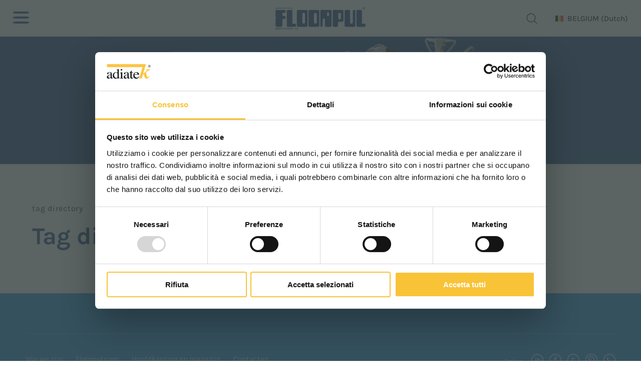

--- FILE ---
content_type: text/html; charset=utf-8
request_url: https://www.adiatek.com/nl-be/tag-directory-2.aspx
body_size: 16121
content:


<!DOCTYPE html>
<html id="ctl00_htmlTag" data-document="1338" data-id-lang="20" data-document-parent="1" data-area="be" data-header-swiper="true" data-nation="be" lang="nl" data-id-area="5" data-layer="57" data-id-country="510" data-id-nation="13">
<head id="ctl00_Head1" prefix="og: //ogp.me/ns#">
<script>
window.dataLayer = window.dataLayer || [];
window.dataLayer.push({'0':'','allowAdFeatures':'true','DimensionUID':'f7153d1e-c1c6-4220-adc2-b189aa0baa24','DimensionInfo':'996859804847'});
</script><script>setTimeout("window.dataLayer.push({'event': 'gaEvent','eventCategory': 'adjusted bounce rate','eventAction': 'site'})",30000);</script><script>(function(w,d,s,l,i){w[l]=w[l]||[];w[l].push({'gtm.start':
new Date().getTime(),event:'gtm.js'});var f=d.getElementsByTagName(s)[0],
j=d.createElement(s),dl=l!='dataLayer'?'&l='+l:'';j.async=true;j.src=
'https://www.googletagmanager.com/gtm.js?id='+i+dl;f.parentNode.insertBefore(j,f);
})(window,document,'script','dataLayer','GTM-N859KTH');</script><title>
	Tag directory, 2
</title><meta charset="utf-8" /><meta name="viewport" content="width=device-width, initial-scale=1.0, minimum-scale=1.0, maximum-scale=5.0" /><meta name="format-detection" content="telephone=no" />
    <meta name='theme-color' content='#003174' />



<script type='application/ld+json'>{"@context":"http://schema.org/","@type":"BreadcrumbList","itemListElement":[{"@type":"ListItem","position":"1","name":"Tag directory","item":"https://www.adiatek.com/nl-be/tag-directory-1.aspx"}]}</script>

<script type='application/ld+json'>{"@context":"http://schema.org/","@type":"NewsArticle","mainEntityOfPage":{"@type":"WebPage","@id":"https://www.adiatek.com/nl-be/tag-directory-2.aspx"},"headline":"Tag directory","image":"","datePublished":"17-6-2019 12:44:02","dateModified":"14-10-2025 12:46:30","author":{"@type":"Organization","name":"Floorpul"},"publisher":{"@type":"Organization","name":"Floorpul","logo":{"@type":"ImageObject","url":"https://www.adiatek.com/static/img/floorpul/logo.png"}},"description":"Tag directory"}</script>


<link id="ctl00_favicon" rel="shortcut icon" href="/static//img/floorpul/Favicon.ico" /><link rel='stylesheet' href='/static/css/layer/57-list-document-tag.atf.css?cache=202510141043370000' /></head>

<body>
    <noscript><iframe src="https://www.googletagmanager.com/ns.html?id=GTM-N859KTH" height="0" width="0" style="display:none;visibility:hidden"></iframe></noscript>
    <form method="post" action="/nl-be/tag-directory-2.aspx" id="aspnetForm">
<div class="aspNetHidden">
<input type="hidden" name="__EVENTTARGET" id="__EVENTTARGET" value="" />
<input type="hidden" name="__EVENTARGUMENT" id="__EVENTARGUMENT" value="" />
<input type="hidden" name="__VIEWSTATE" id="__VIEWSTATE" value="/wEPDwUKLTQwMjQ2NjU0MWRk8oItpJvf2ujm0S5OJaLr//9GbB7sGoWTHJtR8bdK1hg=" />
</div>

<script type="text/javascript">
//<![CDATA[
var theForm = document.forms['aspnetForm'];
if (!theForm) {
    theForm = document.aspnetForm;
}
function __doPostBack(eventTarget, eventArgument) {
    if (!theForm.onsubmit || (theForm.onsubmit() != false)) {
        theForm.__EVENTTARGET.value = eventTarget;
        theForm.__EVENTARGUMENT.value = eventArgument;
        theForm.submit();
    }
}
//]]>
</script>


<div class="aspNetHidden">

	<input type="hidden" name="__VIEWSTATEGENERATOR" id="__VIEWSTATEGENERATOR" value="CA0B0334" />
	<input type="hidden" name="__EVENTVALIDATION" id="__EVENTVALIDATION" value="/wEdAAQgJYKQSFunjTwZaYFaVIdJ0hY1+VdL/M3LtkqDO3U6PugOTxyyvnCLJv/wVnakZJxiQF3kM25ATmos6nd4TzHejMcV6L0TYcz3/J1ZYwDf+MGFpI/kwgVLGn0B5UR3o48=" />
</div>
        
        <nav id="slider-menu" class="slider-menu">
            
    <div id="ctl00_ContentPlaceHolder1_ctl00_wrap" class="nav-header">
    <img src="/static/img/floorpul/logo.png" alt="adiatek" />
    <span><i class="fas fa-times"></i></span>
</div>
<div id="ctl00_ContentPlaceHolder1_ctl01_wrap" class="header-country-panel-wrapper">
    <div class="header-country-panel">
        <a href="javascript:void(0)">
            <span id="ctl00_ContentPlaceHolder1_ctl01_Flag" class="flag-wrapper" style="background-image: url(/static/svg/flags/4x3/be.svg)"></span>
            <span id="ctl00_ContentPlaceHolder1_ctl01_Country">BELGIUM</span>
            <span id="ctl00_ContentPlaceHolder1_ctl01_Language">(Dutch)</span>
        </a>
    </div>
    <a href='/it-ww/default.aspx' aria-label='Italiano' style='pointer-events: none'></a><a href='/en-ww/default.aspx' aria-label='English' style='pointer-events: none'></a><a href='/de-ww/default.aspx' aria-label='Deutsch' style='pointer-events: none'></a><a href='/fr-ww/default.aspx' aria-label='Français' style='pointer-events: none'></a><a href='/es-ww/default.aspx' aria-label='Español' style='pointer-events: none'></a><a href='/en-be/default.aspx' aria-label='English' style='pointer-events: none'></a><a href='/en-fr/default.aspx' aria-label='English' style='pointer-events: none'></a><a href='/en-es/default.aspx' aria-label='English' style='pointer-events: none'></a><a href='/en-nl/default.aspx' aria-label='English' style='pointer-events: none'></a><a href='/fr-be/default.aspx' aria-label='Français' style='pointer-events: none'></a><a href='/fr-fr/default.aspx' aria-label='Français' style='pointer-events: none'></a><a href='/nl-be/default.aspx' aria-label='Dutch' style='pointer-events: none'></a><a href='/nl-nl/default.aspx' aria-label='Dutch' style='pointer-events: none'></a><a href='/es-es/default.aspx' aria-label='Español' style='pointer-events: none'></a>
</div>
<div class="aside-country-panel-wrapper">
    <div class="aside-country-panel" data-desktop-position="right" data-width="400">
        <div class="aside-country-panel-header">
            <span class="aside-country-panel-text">Kies je land</span>
            <span class="aside-country-panel-close"><i id="ctl00_ContentPlaceHolder1_ctl02_iconClose" class="fas fa-times"></i></span>
        </div>
        <div class="aside-country-panel-search">
            <input type="text" placeholder="Zoek land" />
        </div>
        <div class="aside-country-panel-body">
            <div class="aside-country-panel-loader">
                <img id="ctl00_ContentPlaceHolder1_ctl02_imgLoader" src="/static/img/loader-country-panel.gif" alt="loader" />
            </div>
        </div>
    </div>
</div><div id="ctl00_ContentPlaceHolder1_ctl03_menuWrapper" class="menu-side"><ul class='menu-level-0'><li class='menu-item-263 dropdown  '><a href='javascript:void(0)' ><span>Schrob- en zuigmachines (Naloopmodel)</span></a><ul class='dropdown-menu menu-level-1'><li class='menu-item-265  '><a href='/nl-be/onyx-1.aspx' ><span>Onyx</span></a></li><li class='menu-item-264  '><a href='/nl-be/ruby-1.aspx' ><span>Ruby</span></a></li><li class='menu-item-266  '><a href='/nl-be/jade-1.aspx' ><span>Jade</span></a></li><li class='menu-item-267  '><a href='/nl-be/opal-1.aspx' ><span>Opal</span></a></li><li class='menu-item-269  '><a href='/nl-be/schrob-en-zuigmachines-naloopmodel-1.aspx' ><span>Alle modellen</span></a></li></ul></li><li class='menu-item-270 dropdown  '><a href='javascript:void(0)' ><span>Schrob- en zuigmachines (Opzitmodel)</span></a><ul class='dropdown-menu menu-level-1'><li class='menu-item-271  '><a href='/nl-be/ak-quartz-1.aspx' ><span>Quartz</span></a></li><li class='menu-item-272  '><a href='/nl-be/coral-1.aspx' ><span>Coral</span></a></li><li class='menu-item-273  '><a href='/nl-be/sapphire-1.aspx' ><span>Sapphire</span></a></li><li class='menu-item-274  '><a href='/nl-be/topaz-1.aspx' ><span>Topaz</span></a></li><li class='menu-item-275  '><a href='/nl-be/diamond-1.aspx' ><span>Diamond</span></a></li><li class='menu-item-276  '><a href='/nl-be/schrob-en-zuigmachines-opzitmodel-1.aspx' ><span>Alle modellen</span></a></li></ul></li><li class='menu-item-279 dropdown  '><a href='javascript:void(0)' ><span>Autonoom rijden</span></a><ul class='dropdown-menu menu-level-1'><li class='menu-item-280  '><a href='/nl-be/r-quartz-1.aspx' ><span>R-Quartz</span></a></li></ul></li><li class='menu-item-282  '><a href='/nl-be/telematics.aspx' ><span>Telematics</span></a></li><li class='menu-item-352 dropdown  '><a href='javascript:void(0)' ><span>Duurzaamheid</span></a><ul class='dropdown-menu menu-level-1'><li class='menu-item-291 dropdown ecogreen menu-parent-sustainability '><a href='javascript:void(0)' ><span>Ecogreen</span></a><ul class='dropdown-menu menu-level-2'><li class='menu-item-292 ecogreen '><a href='/nl-be/ecogreen-1.aspx' ><span>Ecogreen-systeem</span></a></li><li class='menu-item-294 ecogreen '><a href='/nl-be/het-3s-systeem-solution-saving-system.aspx' ><span>Het 3S systeem - Solution Saving System</span></a></li><li class='menu-item-295 ecogreen '><a href='/nl-be/het-3sd-systeem-solution-saving-system-dispenser.aspx' ><span>Het 3SD systeem - Solution Saving System Dispenser</span></a></li><li class='menu-item-297 ecogreen '><a href='/nl-be/ozon-systeem.aspx' ><span>Ozon systeem</span></a></li></ul></li></ul></li><li class='menu-item-353  '><a href='/nl-be/technologieen.aspx' ><span>Technologieën</span></a></li><li class='menu-item-261 dropdown  '><a href='javascript:void(0)' ><span>Floorpul wereld</span></a><ul class='dropdown-menu menu-level-1'><li class='menu-item-283 dropdown  '><a href='javascript:void(0)' ><span>Bijstand</span></a><ul class='dropdown-menu menu-level-2'><li class='menu-item-284  '><a href='/nl-be/assistentie-verzoek.aspx' ><span>Assistentie verzoek</span></a></li><li class='menu-item-285  '><a href='/nl-be/download-area.aspx' ><span>Download area</span></a></li><li class='menu-item-351  '><a href='/nl-be/video-floorpul-academy.aspx' ><span>Video Floorpul Academy</span></a></li></ul></li></ul></li><li class='menu-item-262 dropdown  '><a href='javascript:void(0)' ><span>Firma</span></a><ul class='dropdown-menu menu-level-1'><li class='menu-item-298 dropdown menu-parent-who-we-are '><a href='javascript:void(0)' ><span>Floorpul</span></a><ul class='dropdown-menu menu-level-2'><li class='menu-item-308 menu-parent-adiatek '><a href='/nl-be/wie-we-zijn.aspx' ><span>Wie we zijn</span></a></li><li class='menu-item-306  '><a href='/nl-be/youtube.aspx' ><span>Floorpul YouTube TV</span></a></li><li class='menu-item-314  '><a href='/nl-be/linkedin.aspx' ><span>Floorpul Linkedin</span></a></li><li class='menu-item-309 menu-parent-adiatek '><a href='/nl-be/floorpul.aspx' ><span>Floorpul.com</span></a></li></ul></li></ul></li></ul></div>
    <div class="social-icons-wrapper">
        <a href="/nl-be/youtube.aspx"><svg version="1.1" id="Livello_1" xmlns="http://www.w3.org/2000/svg" xmlns:xlink="http://www.w3.org/1999/xlink" x="0px" y="0px" viewBox="0 0 38 26" style="enable-background:new 0 0 38 26;" xml:space="preserve"><path d="M36,1.9c1.7,1.7,2,4.5,2,11.1s-0.2,9.4-2,11.1c-1.7,1.7-3.5,1.9-17,1.9S3.7,25.9,2,24.1S0,19.7,0,13S0.2,3.6,2,1.9S5.5,0,19,0S34.3,0.1,36,1.9z M15.8,18.9l9.7-5.6l-9.7-5.5V18.9z"/></svg></a>
        <a href="/nl-be/linkedin.aspx"><svg version="1.1" id="Livello_1" xmlns="http://www.w3.org/2000/svg" xmlns:xlink="http://www.w3.org/1999/xlink" x="0px" y="0px" viewBox="0 0 23 22" style="enable-background:new 0 0 23 22;" xml:space="preserve"><path d="M5,22H0V7h5V22z M2.5,5C1.1,5,0,3.9,0,2.5S1.1,0,2.5,0C3.9,0,5,1.1,5,2.5C5,3.9,3.9,5,2.5,5z M23,22h-4.8v-7.3c0-1.7,0-4-2.5-4c-2.5,0-2.9,1.9-2.9,3.9V22H8V7h4.6V9h0.1c0.6-1.2,2.2-2.4,4.6-2.4c4.9,0,5.8,3.1,5.8,7.2C23,13.8,23,22,23,22z"/></svg></a>
    </div>
    

        </nav>
        <main id="main-panel">
            <header>
                <div class="header-menu">
                    <div class="toggle-button slideout-button" aria-label="Menu">
		    	<span></span>
		    </div>
                    
    <div id="ctl00_ContentPlaceHolder2_ctl00_menuWrapper" class="menu-main"><ul class='menu-level-0'><li class='menu-item-260 dropdown menu-products '><a href='javascript:void(0)' ><span>Producten</span></a><ul class='dropdown-menu menu-level-1'><li class='menu-item-263 dropdown  '><a href='javascript:void(0)' ><span>Schrob- en zuigmachines (Naloopmodel)</span></a><ul class='dropdown-menu menu-level-2'><li class='menu-item-265  '><a href='/nl-be/onyx-1.aspx' ><div data-bck-image="/static/img/img-menu/floorpul/onyx.jpg"></div><span>Onyx</span></a></li><li class='menu-item-264  '><a href='/nl-be/ruby-1.aspx' ><div data-bck-image="/static/img/img-menu/floorpul/ruby.jpg"></div><span>Ruby</span></a></li><li class='menu-item-266  '><a href='/nl-be/jade-1.aspx' ><div data-bck-image="/static/img/img-menu/floorpul/jade.jpg"></div><span>Jade</span></a></li><li class='menu-item-267  '><a href='/nl-be/opal-1.aspx' ><div data-bck-image="/static/img/img-menu/floorpul/opal.jpg"></div><span>Opal</span></a></li><li class='menu-item-269  '><a href='/nl-be/schrob-en-zuigmachines-naloopmodel-1.aspx' ><div data-bck-image="/static/img/img-menu/floorpul/all-models-1.jpg"></div><span>Alle modellen</span></a></li></ul></li><li class='menu-item-270 dropdown  '><a href='javascript:void(0)' ><span>Schrob- en zuigmachines (Opzitmodel)</span></a><ul class='dropdown-menu menu-level-2'><li class='menu-item-271  '><a href='/nl-be/ak-quartz-1.aspx' ><div data-bck-image="/static/img/img-menu/floorpul/quartz.jpg"></div><span>Quartz</span></a></li><li class='menu-item-272  '><a href='/nl-be/coral-1.aspx' ><div data-bck-image="/static/img/img-menu/floorpul/coral.jpg"></div><span>Coral</span></a></li><li class='menu-item-273  '><a href='/nl-be/sapphire-1.aspx' ><div data-bck-image="/static/img/img-menu/floorpul/sapphire.jpg"></div><span>Sapphire</span></a></li><li class='menu-item-274  '><a href='/nl-be/topaz-1.aspx' ><div data-bck-image="/static/img/img-menu/floorpul/topaz.jpg"></div><span>Topaz</span></a></li><li class='menu-item-275  '><a href='/nl-be/diamond-1.aspx' ><div data-bck-image="/static/img/img-menu/floorpul/diamond.jpg"></div><span>Diamond</span></a></li><li class='menu-item-276  '><a href='/nl-be/schrob-en-zuigmachines-opzitmodel-1.aspx' ><div data-bck-image="/static/img/img-menu/floorpul/all-models-2.jpg"></div><span>Alle modellen</span></a></li></ul></li><li class='menu-item-279 dropdown  '><a href='javascript:void(0)' ><span>Autonoom rijden</span></a><ul class='dropdown-menu menu-level-2'><li class='menu-item-280  '><a href='/nl-be/r-quartz-1.aspx' ><div data-bck-image="/static/img/img-menu/floorpul/r-quartz.jpg"></div><span>R-Quartz</span></a></li></ul></li><li class='menu-item-281 dropdown  '><a href='javascript:void(0)' ><span>Telematics</span></a><ul class='dropdown-menu menu-level-2'><li class='menu-item-282  '><a href='/nl-be/telematics.aspx' ><div data-bck-image="/static/img/img-menu/floorpul/telematics.jpg"></div><span>Telematics</span></a></li></ul></li></ul></li><li class='menu-item-352 dropdown  '><a href='javascript:void(0)' ><span>Duurzaamheid</span></a><ul class='dropdown-menu menu-level-1'><li class='menu-item-291 dropdown ecogreen menu-parent-sustainability '><a href='javascript:void(0)' ><span>Ecogreen</span></a><ul class='dropdown-menu menu-level-2'><li class='menu-item-292 ecogreen '><a href='/nl-be/ecogreen-1.aspx' ><span>Ecogreen-systeem</span></a></li><li class='menu-item-294 ecogreen '><a href='/nl-be/het-3s-systeem-solution-saving-system.aspx' ><span>Het 3S systeem - Solution Saving System</span></a></li><li class='menu-item-295 ecogreen '><a href='/nl-be/het-3sd-systeem-solution-saving-system-dispenser.aspx' ><span>Het 3SD systeem - Solution Saving System Dispenser</span></a></li><li class='menu-item-297 ecogreen '><a href='/nl-be/ozon-systeem.aspx' ><span>Ozon systeem</span></a></li></ul></li></ul></li><li class='menu-item-353  '><a href='/nl-be/technologieen.aspx' ><span>Technologieën</span></a></li><li class='menu-item-261 dropdown  '><a href='javascript:void(0)' ><span>Floorpul wereld</span></a><ul class='dropdown-menu menu-level-1'><li class='menu-item-283 dropdown  '><a href='javascript:void(0)' ><span>Bijstand</span></a><ul class='dropdown-menu menu-level-2'><li class='menu-item-284  '><a href='/nl-be/assistentie-verzoek.aspx' ><span>Assistentie verzoek</span></a></li><li class='menu-item-285  '><a href='/nl-be/download-area.aspx' ><span>Download area</span></a></li><li class='menu-item-351  '><a href='/nl-be/video-floorpul-academy.aspx' ><span>Video Floorpul Academy</span></a></li></ul></li></ul></li><li class='menu-item-262 dropdown  '><a href='javascript:void(0)' ><span>Firma</span></a><ul class='dropdown-menu menu-level-1'><li class='menu-item-298 dropdown menu-parent-who-we-are '><a href='javascript:void(0)' ><span>Floorpul</span></a><ul class='dropdown-menu menu-level-2'><li class='menu-item-308 menu-parent-adiatek '><a href='/nl-be/wie-we-zijn.aspx' ><span>Wie we zijn</span></a></li><li class='menu-item-306  '><a href='/nl-be/youtube.aspx' ><span>Floorpul YouTube TV</span></a></li><li class='menu-item-314  '><a href='/nl-be/linkedin.aspx' ><span>Floorpul Linkedin</span></a></li><li class='menu-item-309 menu-parent-adiatek '><a href='/nl-be/floorpul.aspx' ><span>Floorpul.com</span></a></li></ul></li></ul></li></ul></div>

                </div>
                <div class="header-logo">
                    
    <div class='company-logo company-logo-header'><a href='/nl-be/default.aspx' aria-label='Logo'><img src='/static/img/floorpul/logo.png' alt='adiatek' /></a></div>

                </div>
                <div class="header-tools">
                    
    
    <div class="social-icons-wrapper">
        <a href="/nl-be/youtube.aspx"><svg version="1.1" id="Livello_1" xmlns="http://www.w3.org/2000/svg" xmlns:xlink="http://www.w3.org/1999/xlink" x="0px" y="0px" viewBox="0 0 38 26" style="enable-background:new 0 0 38 26;" xml:space="preserve"><path d="M36,1.9c1.7,1.7,2,4.5,2,11.1s-0.2,9.4-2,11.1c-1.7,1.7-3.5,1.9-17,1.9S3.7,25.9,2,24.1S0,19.7,0,13S0.2,3.6,2,1.9S5.5,0,19,0S34.3,0.1,36,1.9z M15.8,18.9l9.7-5.6l-9.7-5.5V18.9z"/></svg></a>
        <a href="/nl-be/linkedin.aspx"><svg version="1.1" id="Livello_1" xmlns="http://www.w3.org/2000/svg" xmlns:xlink="http://www.w3.org/1999/xlink" x="0px" y="0px" viewBox="0 0 23 22" style="enable-background:new 0 0 23 22;" xml:space="preserve"><path d="M5,22H0V7h5V22z M2.5,5C1.1,5,0,3.9,0,2.5S1.1,0,2.5,0C3.9,0,5,1.1,5,2.5C5,3.9,3.9,5,2.5,5z M23,22h-4.8v-7.3c0-1.7,0-4-2.5-4c-2.5,0-2.9,1.9-2.9,3.9V22H8V7h4.6V9h0.1c0.6-1.2,2.2-2.4,4.6-2.4c4.9,0,5.8,3.1,5.8,7.2C23,13.8,23,22,23,22z"/></svg></a>
    </div>
    <div id="ctl00_ContentPlaceHolder4_ctl01_SearchWrapper" class="search-icon-wrapper">
    <a href="javascript:void(0)" aria-label="zoeken" class="search-icon-container">
        <svg viewBox="0 0 32 32"><path d="M29.71,28.29l-6.5-6.5-.07,0a12,12,0,1,0-1.39,1.39s0,.05,0,.07l6.5,6.5a1,1,0,0,0,1.42,0A1,1,0,0,0,29.71,28.29ZM14,24A10,10,0,1,1,24,14,10,10,0,0,1,14,24Z"/></svg>
        
    </a>
    <div id="ctl00_ContentPlaceHolder4_ctl01_SearchPopupWrapper" class="search_popup" data-bck-image="/static/img/floorpul/search-bck.jpg" data-bck-image-mobile="/static/img/floorpul/search-bck-mobile.jpg">
        <div class="search_inner">
            <div class="search_center">
                <div>
                    <div class="typeahead__container">
                        <div class="typeahead__field">
                            <div class="typeahead__query">
                                <input aria-label="zoeken" type="search" class="input-search-box" placeholder="zoeken" value="" />
                            </div>
                        </div>
                    </div>
                    <p>Druk op <strong>ENTER</strong> om te zoeken of <strong>ESC</strong> om te sluiten</p>
                </div>
            </div>
        </div>
        <a href="javascript:void(0)" id="ctl00_ContentPlaceHolder4_ctl01_linkClose" class="search_close"><i class="fas fa-times"></i></a>
        
    </div>
</div>
<div id="ctl00_ContentPlaceHolder4_ctl02_wrap" class="header-country-panel-wrapper">
    <div class="header-country-panel">
        <a href="javascript:void(0)">
            <span id="ctl00_ContentPlaceHolder4_ctl02_Flag" class="flag-wrapper" style="background-image: url(/static/svg/flags/4x3/be.svg)"></span>
            <span id="ctl00_ContentPlaceHolder4_ctl02_Country">BELGIUM</span>
            <span id="ctl00_ContentPlaceHolder4_ctl02_Language">(Dutch)</span>
        </a>
    </div>
    <a href='/it-ww/default.aspx' aria-label='Italiano' style='pointer-events: none'></a><a href='/en-ww/default.aspx' aria-label='English' style='pointer-events: none'></a><a href='/de-ww/default.aspx' aria-label='Deutsch' style='pointer-events: none'></a><a href='/fr-ww/default.aspx' aria-label='Français' style='pointer-events: none'></a><a href='/es-ww/default.aspx' aria-label='Español' style='pointer-events: none'></a><a href='/en-be/default.aspx' aria-label='English' style='pointer-events: none'></a><a href='/en-fr/default.aspx' aria-label='English' style='pointer-events: none'></a><a href='/en-es/default.aspx' aria-label='English' style='pointer-events: none'></a><a href='/en-nl/default.aspx' aria-label='English' style='pointer-events: none'></a><a href='/fr-be/default.aspx' aria-label='Français' style='pointer-events: none'></a><a href='/fr-fr/default.aspx' aria-label='Français' style='pointer-events: none'></a><a href='/nl-be/default.aspx' aria-label='Dutch' style='pointer-events: none'></a><a href='/nl-nl/default.aspx' aria-label='Dutch' style='pointer-events: none'></a><a href='/es-es/default.aspx' aria-label='Español' style='pointer-events: none'></a>
</div>

                </div>
            </header>

            <!-- HEADER BLOCKS -->
            <div id="ctl00_headerblock1" class="headerblock1">
                
    <div class="headslider slimheads heads-bck" data-count="1"><div id="Swiper_414" class="swiper-container"><div class="swiper-wrapper"><div class="swiper-slide"><div><img src="/public/img/floorpul-217724.jpg" alt="adiatek" title="adiatek" /></div></div></div></div></div>

            </div>

            

            <!-- CONTENT BLOCKS -->
            <div id="ctl00_contentblock" class="content-wrapper">
                <div id="ctl00_contentblock1" class="contentblock1">
                    
    <div id="ctl00_ContentPlaceHolder7_ctl00_BreadcrumbWrapper" class="breadcrumb-wrapper">
    <ul id="ctl00_ContentPlaceHolder7_ctl00_BreadcrumbContent" class="breadcrumb"><li><span>Tag directory</span></li></ul>
</div><div id="ctl00_ContentPlaceHolder7_ctl01_SigleDocWrapper" class="document-wrapper">
    <div id="ctl00_ContentPlaceHolder7_ctl01_SigleDocHeaderWrapper" class="document-title-header">
        <h1 id="ctl00_ContentPlaceHolder7_ctl01_SigleDocTitle">Tag directory</h1>
        
        
        
    </div>
    
    
    
</div>
<div id="ctl00_ContentPlaceHolder7_ctl02_listDocWrapper">
    
    
    
    
    
</div>

                </div>
                <div class="row-fluid content-column">
                    
                    
                </div>
                <div id="ctl00_contentblock3" class="row-fluid content-column">
                    
                    
                </div>
            </div>

            

            

            <!-- FOOTER BLOCKS -->
            <footer>
                <div id="ctl00_footerblock1" class="footerblock1">
                    
    <div id="ctl00_ContentPlaceHolder13_ctl00_menuWrapper" class="menu-footer"><ul class='menu-level-0'><li class='menu-item-263 dropdown  '><a href='javascript:void(0)' ><span>Schrob- en zuigmachines (Naloopmodel)</span></a><ul class='dropdown-menu menu-level-1'><li class='menu-item-265  '><a href='/nl-be/onyx-1.aspx' ><span>Onyx</span></a></li><li class='menu-item-264  '><a href='/nl-be/ruby-1.aspx' ><span>Ruby</span></a></li><li class='menu-item-266  '><a href='/nl-be/jade-1.aspx' ><span>Jade</span></a></li><li class='menu-item-267  '><a href='/nl-be/opal-1.aspx' ><span>Opal</span></a></li><li class='menu-item-269  '><a href='/nl-be/schrob-en-zuigmachines-naloopmodel-1.aspx' ><span>Alle modellen</span></a></li></ul></li><li class='menu-item-270 dropdown  '><a href='javascript:void(0)' ><span>Schrob- en zuigmachines (Opzitmodel)</span></a><ul class='dropdown-menu menu-level-1'><li class='menu-item-271  '><a href='/nl-be/ak-quartz-1.aspx' ><span>Quartz</span></a></li><li class='menu-item-272  '><a href='/nl-be/coral-1.aspx' ><span>Coral</span></a></li><li class='menu-item-273  '><a href='/nl-be/sapphire-1.aspx' ><span>Sapphire</span></a></li><li class='menu-item-274  '><a href='/nl-be/topaz-1.aspx' ><span>Topaz</span></a></li><li class='menu-item-275  '><a href='/nl-be/diamond-1.aspx' ><span>Diamond</span></a></li><li class='menu-item-276  '><a href='/nl-be/schrob-en-zuigmachines-opzitmodel-1.aspx' ><span>Alle modellen</span></a></li></ul></li><li class='menu-item-279 dropdown  '><a href='javascript:void(0)' ><span>Autonoom rijden</span></a><ul class='dropdown-menu menu-level-1'><li class='menu-item-280  '><a href='/nl-be/r-quartz-1.aspx' ><span>R-Quartz</span></a></li></ul></li><li class='menu-item-281 dropdown  '><a href='javascript:void(0)' ><span>Telematics</span></a><ul class='dropdown-menu menu-level-1'><li class='menu-item-282  '><a href='/nl-be/telematics.aspx' ><span>Telematics</span></a></li></ul></li><li class='menu-item-291 dropdown ecogreen menu-parent-sustainability '><a href='javascript:void(0)' ><span>Ecogreen</span></a><ul class='dropdown-menu menu-level-1'><li class='menu-item-292 ecogreen '><a href='/nl-be/ecogreen-1.aspx' ><span>Ecogreen-systeem</span></a></li><li class='menu-item-294 ecogreen '><a href='/nl-be/het-3s-systeem-solution-saving-system.aspx' ><span>Het 3S systeem - Solution Saving System</span></a></li><li class='menu-item-295 ecogreen '><a href='/nl-be/het-3sd-systeem-solution-saving-system-dispenser.aspx' ><span>Het 3SD systeem - Solution Saving System Dispenser</span></a></li><li class='menu-item-297 ecogreen '><a href='/nl-be/ozon-systeem.aspx' ><span>Ozon systeem</span></a></li></ul></li><li class='menu-item-283 dropdown  '><a href='javascript:void(0)' ><span>Bijstand</span></a><ul class='dropdown-menu menu-level-1'><li class='menu-item-284  '><a href='/nl-be/assistentie-verzoek.aspx' ><span>Assistentie verzoek</span></a></li><li class='menu-item-285  '><a href='/nl-be/download-area.aspx' ><span>Download area</span></a></li><li class='menu-item-351  '><a href='/nl-be/video-floorpul-academy.aspx' ><span>Video Floorpul Academy</span></a></li></ul></li><li class='menu-item-298 dropdown menu-parent-who-we-are '><a href='javascript:void(0)' ><span>Floorpul</span></a><ul class='dropdown-menu menu-level-1'><li class='menu-item-308 menu-parent-adiatek '><a href='/nl-be/wie-we-zijn.aspx' ><span>Wie we zijn</span></a></li><li class='menu-item-306  '><a href='/nl-be/youtube.aspx' ><span>Floorpul YouTube TV</span></a></li><li class='menu-item-314  '><a href='/nl-be/linkedin.aspx' ><span>Floorpul Linkedin</span></a></li><li class='menu-item-309 menu-parent-adiatek '><a href='/nl-be/floorpul.aspx' ><span>Floorpul.com</span></a></li></ul></li></ul></div><div id="ctl00_ContentPlaceHolder13_ctl01_mainWrap" class="country-recognizer-wrapper">
    <!--googleoff: all-->
    <input type="hidden" name="ctl00$ContentPlaceHolder13$ctl01$hdnNation" id="ctl00_ContentPlaceHolder13_ctl01_hdnNation" value="509" />
    <input type="hidden" name="ctl00$ContentPlaceHolder13$ctl01$hdnLanguage" id="ctl00_ContentPlaceHolder13_ctl01_hdnLanguage" value="1" />
    <div>
        <div id="ctl00_ContentPlaceHolder13_ctl01_divText">Scegli il paese in cui ti trovi e la tua lingua per una migliore esperienza di navigazione</div>
        <div class="select-box">
            <div class="select-box__current select-box__country">
                <div data-value="510" class="select-box__value "><p class="select-box__input-text"><span style="background-image: url(/static/svg/flags/4x3/be.svg)" class="flag-icon"></span>BELGIUM</p></div><div data-value="511" class="select-box__value "><p class="select-box__input-text"><span style="background-image: url(/static/svg/flags/4x3/fr.svg)" class="flag-icon"></span>FRANCE</p></div><div data-value="513" class="select-box__value "><p class="select-box__input-text"><span style="background-image: url(/static/svg/flags/4x3/nl.svg)" class="flag-icon"></span>NEDERLANDS</p></div><div data-value="512" class="select-box__value "><p class="select-box__input-text"><span style="background-image: url(/static/svg/flags/4x3/es.svg)" class="flag-icon"></span>SPAIN</p></div><div data-value="509" class="select-box__value checked"><p class="select-box__input-text"><span style="background-image: url(/static/svg/flags/4x3/ww.svg)" class="flag-icon"></span>WORLDWIDE</p></div>
                <i class="fas fa-angle-down select-box__icon"></i>
            </div>
            <ul class="select-box__list">
                <li><a href="javascript:void(0)" class="select-box__option" data-value="510"><span style="background-image: url(/static/svg/flags/4x3/be.svg)" class="flag-icon"></span>BELGIUM</a></li><li><a href="javascript:void(0)" class="select-box__option" data-value="511"><span style="background-image: url(/static/svg/flags/4x3/fr.svg)" class="flag-icon"></span>FRANCE</a></li><li><a href="javascript:void(0)" class="select-box__option" data-value="513"><span style="background-image: url(/static/svg/flags/4x3/nl.svg)" class="flag-icon"></span>NEDERLANDS</a></li><li><a href="javascript:void(0)" class="select-box__option" data-value="512"><span style="background-image: url(/static/svg/flags/4x3/es.svg)" class="flag-icon"></span>SPAIN</a></li><li><a href="javascript:void(0)" class="select-box__option" data-value="509"><span style="background-image: url(/static/svg/flags/4x3/ww.svg)" class="flag-icon"></span>WORLDWIDE</a></li>
            </ul>
        </div>
        <div class="select-box">
            <div class="select-box__current select-box__language">
                <div data-value="1" class="select-box__value checked"><p class="select-box__input-text">Italiano</p></div><div data-value="2" class="select-box__value "><p class="select-box__input-text">English</p></div><div data-value="12" class="select-box__value "><p class="select-box__input-text">Deutsch</p></div><div data-value="14" class="select-box__value "><p class="select-box__input-text">Français</p></div><div data-value="16" class="select-box__value "><p class="select-box__input-text">Español</p></div>
                <i class="fas fa-angle-down select-box__icon"></i>
            </div>
            <ul class="select-box__list">
                <li><a href="javascript:void(0)" class="select-box__option" data-value="1">Italiano</a></li><li><a href="javascript:void(0)" class="select-box__option" data-value="2">English</a></li><li><a href="javascript:void(0)" class="select-box__option" data-value="12">Deutsch</a></li><li><a href="javascript:void(0)" class="select-box__option" data-value="14">Français</a></li><li><a href="javascript:void(0)" class="select-box__option" data-value="16">Español</a></li>
            </ul>
        </div>
        <div><a id="ctl00_ContentPlaceHolder13_ctl01_btn" href="javascript:__doPostBack(&#39;ctl00$ContentPlaceHolder13$ctl01$btn&#39;,&#39;&#39;)">Continua</a></div>
        <div>
            <svg viewBox="0 0 224.512 224.512" xmlns="http://www.w3.org/2000/svg" xmlns:xlink="http://www.w3.org/1999/xlink" xml:space="preserve">
                <polygon points="224.507,6.997 217.521,0 112.256,105.258 6.998,0 0.005,6.997 105.263,112.254 0.005,217.512 6.998,224.512 112.256,119.24 217.521,224.512 224.507,217.512 119.249,112.254" />
            </svg>
        </div>
    </div>
    <!--googleon: all-->
</div>


                </div>
                <div class="footerblock2">
                    <div id="ctl00_footerblock2">
                        
    <div id="ctl00_ContentPlaceHolder10_ctl00_menuWrapper" class="menu-footer-bottom"><ul class='menu-level-0'><li class='menu-item-308 menu-parent-adiatek '><a href='/nl-be/wie-we-zijn.aspx' ><span>Wie we zijn</span></a></li><li class='menu-item-284  '><a href='/nl-be/assistentie-verzoek.aspx' ><span>Assistentie verzoek</span></a></li><li class='menu-item-292 ecogreen '><a href='/nl-be/ecogreen-1.aspx' ><span>Ecogreen-systeem</span></a></li><li class='menu-item-360  '><a href='/nl-be/het-project-rt-line.aspx' ><span>Het project</span></a></li><li class='menu-item-265  '><a href='/nl-be/onyx-1.aspx' ><span>Onyx</span></a></li><li class='menu-item-271  '><a href='/nl-be/ak-quartz-1.aspx' ><span>Quartz</span></a></li><li class='menu-item-280  '><a href='/nl-be/r-quartz-1.aspx' ><span>R-Quartz</span></a></li><li class='menu-item-324  '><a href='/nl-be/schrob-en-zuigmachines-naloopmodel-1.aspx' ><span>Schrob- en zuigmachines (Naloopmodel)</span></a></li><li class='menu-item-282  '><a href='/nl-be/telematics.aspx' ><span>Telematics</span></a></li><li class='menu-item-272  '><a href='/nl-be/coral-1.aspx' ><span>Coral</span></a></li><li class='menu-item-285  '><a href='/nl-be/download-area.aspx' ><span>Download area</span></a></li><li class='menu-item-361  '><a href='/nl-be/rt-baby.aspx' ><span>RT-baby</span></a></li><li class='menu-item-264  '><a href='/nl-be/ruby-1.aspx' ><span>Ruby</span></a></li><li class='menu-item-326  '><a href='/nl-be/schrob-en-zuigmachines-opzitmodel-1.aspx' ><span>Schrob- en zuigmachines (Opzitmodel)</span></a></li><li class='menu-item-351  '><a href='/nl-be/video-floorpul-academy.aspx' ><span>Video Floorpul Academy</span></a></li><li class='menu-item-327  '><a href='/nl-be/r-quartz-1.aspx' ><span>Autonoom rijden</span></a></li><li class='menu-item-294 ecogreen '><a href='/nl-be/het-3s-systeem-solution-saving-system.aspx' ><span>Het 3S systeem - Solution Saving System</span></a></li><li class='menu-item-266  '><a href='/nl-be/jade-1.aspx' ><span>Jade</span></a></li><li class='menu-item-362  '><a href='/nl-be/rt-ruby.aspx' ><span>RT-ruby</span></a></li><li class='menu-item-273  '><a href='/nl-be/sapphire-1.aspx' ><span>Sapphire</span></a></li><li class='menu-item-364  '><a href='/nl-be/rt-line-1.aspx' ><span>RT-Line</span></a></li><li class='menu-item-306  '><a href='/nl-be/youtube.aspx' ><span>Floorpul YouTube TV</span></a></li><li class='menu-item-295 ecogreen '><a href='/nl-be/het-3sd-systeem-solution-saving-system-dispenser.aspx' ><span>Het 3SD systeem - Solution Saving System Dispenser</span></a></li><li class='menu-item-267  '><a href='/nl-be/opal-1.aspx' ><span>Opal</span></a></li><li class='menu-item-297 ecogreen '><a href='/nl-be/ozon-systeem.aspx' ><span>Ozon systeem</span></a></li><li class='menu-item-363  '><a href='/nl-be/rt-coral.aspx' ><span>RT-coral</span></a></li><li class='menu-item-328  '><a href='/nl-be/telematics.aspx' ><span>Telematics</span></a></li><li class='menu-item-274  '><a href='/nl-be/topaz-1.aspx' ><span>Topaz</span></a></li><li class='menu-item-275  '><a href='/nl-be/diamond-1.aspx' ><span>Diamond</span></a></li><li class='menu-item-314  '><a href='/nl-be/linkedin.aspx' ><span>Floorpul Linkedin</span></a></li><li class='menu-item-276  '><a href='/nl-be/schrob-en-zuigmachines-opzitmodel-1.aspx' ><span>Alle modellen</span></a></li><li class='menu-item-269  '><a href='/nl-be/schrob-en-zuigmachines-naloopmodel-1.aspx' ><span>Alle modellen</span></a></li><li class='menu-item-309 menu-parent-adiatek '><a href='/nl-be/floorpul.aspx' ><span>Floorpul.com</span></a></li><li class='menu-item-304 menu-parent-customer-service '><a href='/nl-be/hoofdkantoor-en-magazijn.aspx' ><span>Hoofdkantoor en magazijn</span></a></li><li class='menu-item-303 menu-parent-customer-service '><a href='/nl-be/contacten.aspx' ><span>Contacten</span></a></li></ul></div>

                    </div>
                    <div id="ctl00_footerblock3">
                        
    <div id="ctl00_ContentPlaceHolder18_ctl00_divSharingToolWrapper" class="product-sheet-sharing footer-sharing">

    <span>Delen</span>

    <a href="javascript:void(0);" id="ctl00_ContentPlaceHolder18_ctl00_lnkLinkedin" aria-label="linkedin" rel="nofollow noopener" title="Delen op Linkedin" onclick="window.open(&#39;https://www.linkedin.com/shareArticle?mini=true&amp;url=https://www.adiatek.com/nl-be/tag-directory-2.aspx&amp;title=Tag directory&amp;summary=Tag+directory&#39;, &#39;sharer&#39;, &#39;toolbar=0, status=0, width=626, height=436&#39;);">
        <svg version="1.1" xmlns="http://www.w3.org/2000/svg" xmlns:xlink="http://www.w3.org/1999/xlink" x="0px" y="0px" 	 viewBox="0 0 314.652 314.652" style="enable-background:new 0 0 314.652 314.652;" xml:space="preserve"> <g> 	<path d="M157.326,0C70.576,0,0,70.576,0,157.326s70.576,157.326,157.326,157.326s157.326-70.576,157.326-157.326 		S244.076,0,157.326,0z M157.326,296.652C80.501,296.652,18,234.15,18,157.326S80.501,18,157.326,18s139.326,62.502,139.326,139.326 		S234.151,296.652,157.326,296.652z"/> 	<path d="M112.326,121.119c-4.971,0-9,4.029-9,9v74.414c0,4.971,4.029,9,9,9s9-4.029,9-9v-74.414 		C121.326,125.148,117.297,121.119,112.326,121.119z"/> 	<path d="M112.326,79.116c-2.37,0-4.69,0.96-6.36,2.64c-1.68,1.67-2.64,3.99-2.64,6.36s0.96,4.689,2.64,6.37 		c1.67,1.67,3.99,2.63,6.36,2.63c2.37,0,4.69-0.96,6.36-2.63c1.68-1.681,2.64-4,2.64-6.37s-0.96-4.69-2.64-6.36 		C117.016,80.076,114.696,79.116,112.326,79.116z"/> 	<path d="M190.076,128.119c-9.42,0-18.139,3.036-25.25,8.169v-6.169c0-4.971-4.029-9-9-9s-9,4.029-9,9v74.414c0,4.971,4.029,9,9,9 		s9-4.029,9-9v-33.164c0-13.923,11.327-25.25,25.25-25.25s25.25,11.327,25.25,25.25v35.164c0,4.971,4.029,9,9,9s9-4.029,9-9v-35.164 		C233.326,147.521,213.924,128.119,190.076,128.119z"/> </g> </svg>
    </a>

    <a href="http://www.facebook.com/share.php" id="ctl00_ContentPlaceHolder18_ctl00_lnkFacebook" aria-label="facebook" onclick="return SharingTools_facebook()" target="_blank" rel="nofollow noopener" title="Delen op Facebook">
        <svg version="1.1" xmlns="http://www.w3.org/2000/svg" xmlns:xlink="http://www.w3.org/1999/xlink" x="0px" y="0px" 	 viewBox="0 0 314.652 314.652" style="enable-background:new 0 0 314.652 314.652;" xml:space="preserve"> <g> 	<path d="M157.326,0C70.576,0,0,70.576,0,157.326s70.576,157.326,157.326,157.326s157.326-70.576,157.326-157.326 		S244.076,0,157.326,0z M157.326,296.652C80.501,296.652,18,234.15,18,157.326S80.501,18,157.326,18s139.326,62.502,139.326,139.326 		S234.151,296.652,157.326,296.652z"/> 	<path d="M193.764,71.952H172.43c-17.461,0-31.667,14.206-31.667,31.667v24h-19.875c-4.971,0-9,4.029-9,9s4.029,9,9,9h19.875v83.333 		c0,4.971,4.029,9,9,9s9-4.029,9-9v-83.333h30.75c4.971,0,9-4.029,9-9s-4.029-9-9-9h-30.75v-24c0-7.536,6.131-13.667,13.667-13.667 		h21.333c4.971,0,9-4.029,9-9S198.734,71.952,193.764,71.952z"/> </g> </svg>
    </a>

    <a href="https://twitter.com/share" id="ctl00_ContentPlaceHolder18_ctl00_lnkTwitter" aria-label="twitter" onclick="return SharingTools_twitter()" target="_blank" rel="nofollow noopener" title="Delen op Twitter">
        <svg version="1.1" xmlns="http://www.w3.org/2000/svg" xmlns:xlink="http://www.w3.org/1999/xlink" x="0px" y="0px" 	 viewBox="0 0 314.652 314.652" style="enable-background:new 0 0 314.652 314.652;" xml:space="preserve"> <g> 	<path d="M157.326,0C70.576,0,0,70.576,0,157.326s70.576,157.326,157.326,157.326s157.326-70.576,157.326-157.326 		S244.076,0,157.326,0z M157.326,296.652C80.502,296.652,18,234.15,18,157.326S80.502,18,157.326,18s139.326,62.502,139.326,139.326 		S234.15,296.652,157.326,296.652z"/> 	<path d="M188.326,132.806c4.971,0,9-4.029,9-9s-4.029-9-9-9h-53v-9.146c0-4.971-4.029-9-9-9s-9,4.029-9,9v59.448 		c0,29.161,23.724,52.886,52.885,52.886h18.115c4.971,0,9-4.029,9-9s-4.029-9-9-9h-18.115c-19.235,0-34.885-15.649-34.885-34.886 		v-32.302H188.326z"/> </g> </svg>
    </a>

    <a href="javascript:void(0);" id="ctl00_ContentPlaceHolder18_ctl00_lnkPinterest" aria-label="pinterest" onclick="return SharingTools_pinterest()" rel="nofollow noopener" title="Delen op Pinterest">
        <svg version="1.1" xmlns="http://www.w3.org/2000/svg" xmlns:xlink="http://www.w3.org/1999/xlink" x="0px" y="0px" 	 viewBox="0 0 314.652 314.652" style="enable-background:new 0 0 314.652 314.652;" xml:space="preserve"> <g> 	<path d="M157.326,0C70.576,0,0,70.576,0,157.326s70.576,157.326,157.326,157.326s157.326-70.576,157.326-157.326 		S244.076,0,157.326,0z M157.326,296.652C80.502,296.652,18,234.15,18,157.326S80.502,18,157.326,18s139.326,62.502,139.326,139.326 		S234.15,296.652,157.326,296.652z"/> 	<path d="M200.481,76.642c-34.44-26.361-81.819-22.517-105.614,8.57c-18.037,23.565-17.872,57.435,0.411,84.281 		c2.798,4.106,8.395,5.171,12.505,2.372c4.108-2.798,5.17-8.396,2.372-12.505c-13.904-20.417-14.305-45.818-0.995-63.207 		c17.764-23.207,53.822-25.547,80.38-5.219c26.559,20.329,33.715,55.748,15.952,78.954c-13.722,17.928-38.68,23.803-62.209,15.207 		l11.668-55.423c1.024-4.864-2.089-9.638-6.952-10.661c-4.874-1.026-9.639,2.089-10.661,6.952l-24,114 		c-1.024,4.864,2.089,9.638,6.952,10.661c0.626,0.132,1.249,0.195,1.863,0.195c4.166,0,7.906-2.909,8.798-7.147l8.593-40.816 		c8.41,2.787,16.954,4.153,25.298,4.153c21.622,0,41.892-9.129,54.943-26.181C243.58,149.741,234.921,103.003,200.481,76.642z"/> </g> </svg>
    </a>

    

    

    <a href="javascript:void(0)" id="ctl00_ContentPlaceHolder18_ctl00_lnkWhatsapp" aria-label="whatsapp" onclick="return SharingTools_whatsapp()" target="_blank" rel="nofollow noopener" title="Delen op Whatsapp">
        <svg version="1.1" xmlns="http://www.w3.org/2000/svg" xmlns:xlink="http://www.w3.org/1999/xlink" x="0px" y="0px" 	 viewBox="0 0 314.7 314.7" style="enable-background:new 0 0 314.7 314.7;" xml:space="preserve"> <path d="M192.2,213.2c-4.4,0-12.4-0.9-32.3-8.7c-19.7-7.8-39.3-24.9-55.1-48.2c-0.4-0.6-0.7-1-0.8-1.2c-4-5.3-13.1-18.9-13.1-32.8 	c0-14.2,6.9-21.6,10.3-25.2c0.2-0.3,0.5-0.5,0.7-0.7c2.8-3,5.9-3.3,6.8-3.3h6.4c1.8,0.1,3.1,0.2,4.9,3.9l0.1,0.3 	c1.7,3.8,4.6,10.9,6.9,16.5c2,4.9,3,7.5,3.4,8.3c0.7,1.4,0.8,2.3,0.3,3.3c-0.2,0.5-0.4,0.9-0.6,1.3c-0.7,1.4-1.2,2.4-2.2,3.7 	c-1.5,1.8-3.3,3.6-5.1,5.3c-1.6,1.6-5,5-1.9,10.2c2.5,4.3,9.5,15.4,19.4,24.1c11.1,9.8,20.7,14.1,25.4,16.1c0.8,0.4,1.5,0.7,2,0.9 	c1.9,0.9,3.4,1.4,4.9,1.4c2.2,0,4-0.9,5.7-2.9c1.6-1.8,8.5-9.9,11-13.6c0.9-1.3,1.3-1.3,1.6-1.3c0.7,0,1.7,0.4,2.6,0.7 	c1.8,0.6,9.1,4.1,21.6,10.4l0.9,0.5c0.7,0.3,1.3,0.6,1.9,0.9c1.3,0.6,2.9,1.4,3.3,1.8c0.3,1.2,0.4,6.4-2.1,13.5 	c-2.4,6.6-15.1,13.5-20.2,14c-0.6,0.1-1.2,0.1-1.9,0.2C195.5,213,194,213.2,192.2,213.2z"/>  <path d="M157.3,0C70.6,0,0,70.6,0,157.3c0,26.3,6.5,51.2,18,73L2.7,299.9c-0.3,0.9-0.5,1.9-0.5,2.9c0,4.8,3.9,8.8,8.8,8.8 	c1,0,1.9-0.2,2.8-0.5l70.1-14.7c21.9,11.6,46.9,18.2,73.4,18.2c86.8,0,157.3-70.6,157.3-157.3S244.1,0,157.3,0z M63.3,283.4 	l-41.5,8.7l9.1-41.2l5.8-23.8c-0.3-0.6-0.7-1.2-1-1.8C24.4,205.1,18,182,18,157.3C18,80.5,80.5,18,157.3,18s139.3,62.5,139.3,139.3 	s-62.5,139.3-139.3,139.3c-25.2,0-48.9-6.7-69.3-18.5"/> </svg>
    </a>

    

</div>


                    </div>
                </div>
                <div class="footerblock3">
                    <div id="ctl00_footerblock4">
                        
    <div class='CompanyLogo'><a href='/nl-be/default.aspx' aria-label='Logo'><img src='/static/img/floorpul/logo.png' alt='adiatek' /></a></div>
    <div class="bollino-italyx">
      <a href="/nl-be/italyx.aspx"><img src="/static/img/bollino-italyx.png" alt=""></a>
	  </div>
    <div id="ctl00_ContentPlaceHolder11_ctl02_wrap" class="footer-tools-wrapper"><div class="footer-tools-copyright">Adiatek S.r.l. - Via Monte Pastello 14 - 37057 San Giovanni Lupatoto (Verona) - Italië <br>
Reg. Imp. di Verona n° 03333620239 R.E.A. n° 327949 - Cod. Fisc. e Partita via 03333620239 - Cap. soc. inter. versato euro 90.000,00</div>
    <div class="footer-tools-links">
      <a href="/nl-be/informatie-over-de-verwerking-van-persoonsgegevens.aspx">Privacy policy</a>
      <a href="/nl-be/cookie-policy.aspx">Cookie policy</a>
      <a href="/nl-be/sitemap.aspx">Sitemap</a>
      <a href="javascript:Cookiebot.renew()">Cookie-instellingen wijzigen</a>
    </div>
    </div>


                    </div>
                    <div id="ctl00_footerblock5">
                        
    
    <div class="logo-siglacom-wrapper">
		<a href="https://www.sigla.com/" aria-label="Siglacom - Internet Partner" target="_blank" rel="noreferrer noopener">
			<svg xmlns="http://www.w3.org/2000/svg" xmlns:xlink="http://www.w3.org/1999/xlink" width="101" height="46" viewBox="0 0 101 46">
				<image width="101" height="46" xlink:href="[data-uri]"></image>
			</svg>
		</a>
	</div>
    

                    </div>
                </div>
            </footer>
        </main>

        <aside id="slider-country-panel-aside" class="slider-menu">
            <div id="ctl00_asideblock2" class="asideblock2">
                
    
<div class="aside-country-panel-wrapper">
    <div class="aside-country-panel" data-desktop-position="right" data-width="400">
        <div class="aside-country-panel-header">
            <span class="aside-country-panel-text">Kies je land</span>
            <span class="aside-country-panel-close"><i id="ctl00_ContentPlaceHolder17_ctl00_iconClose" class="fas fa-times"></i></span>
        </div>
        <div class="aside-country-panel-search">
            <input type="text" placeholder="Zoek land" />
        </div>
        <div class="aside-country-panel-body">
            <div class="aside-country-panel-loader">
                <img id="ctl00_ContentPlaceHolder17_ctl00_imgLoader" src="/static/img/loader-country-panel.gif" alt="loader" />
            </div>
        </div>
    </div>
</div>

            </div>
        </aside>

        <script>var Fancybox_parameters = { 'Fancybox_lang': 'nl','Fancybox_lang_resources': {nl:{CLOSE: "Sluiten",NEXT: "Volgende",PREV: "Vorige",ERROR: "De gevraagde inhoud kan niet worden geladen. <br/>Probeer het later nog eens.",PLAY_START: "Diavoorstelling starten",PLAY_STOP: "Diavoorstelling onderbreken",FULL_SCREEN: "Volledig scherm",THUMBS: "Miniaturen",DOWNLOAD: "Download",SHARE: "Delen",ZOOM: "inzoomen"}},'Fancybox_share_resources': {ShareFb: "Condividi su Facebook",ShareTw: "Condividi su Twitter",ShareIn: "Condividi su Linkedin",ShareWa: "Condividi su Whatsapp",ShareMail: "Condividi per email",ShareLink: "Ottieni link condivisibile",},}</script><script>var CookieBot_parameters = {"Enabled":true,"Youtube":true,"Iframe":true,"Elements":{"ANALYTICS":["STATISTICS","MARKETING"],"VTE":["PREFERENCES","STATISTICS","MARKETING"],"YOUTUBE":["PREFERENCES","STATISTICS","MARKETING"],"VIMEO":["STATISTICS"],"YOUKU":["MARKETING"],"GOOGLEMAPS":["MARKETING"]}}</script><script>var Iubenda_parameters = {"Enabled":false,"Youtube":false,"Iframe":false,"Elements":{"ANALYTICS":["MEASUREMENT","MARKETING"],"VTE":["EXPERIENCE","MEASUREMENT","MARKETING"],"YOUTUBE":["EXPERIENCE","MEASUREMENT","MARKETING"],"VIMEO":["MEASUREMENT"],"YOUKU":["MARKETING"],"GOOGLEMAPS":["MARKETING"]},"Roles":{"NECESSARY":1,"FUNCTIONALITY":2,"EXPERIENCE":3,"MEASUREMENT":4,"MARKETING":5}}</script><script>var HeaderCarouselSwiper_parameters = { '_Header_CSS_swiper_container': '.swiper-container','_Header_CSS_swiper_slide': '.swiper-slide','_Header_CSS_swiper_button_prev': '.swiper-button-prev','_Header_CSS_swiper_button_next': '.swiper-button-next','_Header_CSS_swiper_pagination': '.swiper-pagination','_Header_TimeOut': 4000,'_Header_EffectSpeed': 1000,'_Header_EffectFade': 'slide','_Header_NumSlides': 1,'_Header_ShowVideoControl': false,'_Header_Videos': false,'_Header_FirstSlideVideo': false,'_Header_BodyAttributeInit': '','_Header_PlayVideoMobile': false}</script><script>var _CountryRecognizer_parameters = {'_Cookie_name': '_CountryRecognizer','_Popup_Mode': true,'_Timeout': 3000}</script><script>var FooterTools_parameters = {"Language":"nl","Area":"be","Nation":"BEL","Sirt_Enabled":true,"Sirt_CookieName":"_SIRT_adiatek"}</script>
        <script  src='https://recaptcha.net/recaptcha/api.js?render=6Ld_cV4qAAAAAAVzSyG_ShKvoE87jTh2sT3hsXB_'></script><script src='/static/js/layer/57-list-document-tag.js?cache=202510141043370000'></script><script>loadCSS('/static/css/layer/57-list-document-tag.css?cache=202510141043370000')</script>
        <script>var plugin_AsideCountryPanel_NationCookieName = '_Nation';var plugin_AsideCountryPanel_LanguageCookieName = '_Lang_adiatek';var plugin_AsideCountryPanel_CookieDuration = 365;var plugin_AsideCountryPanel_Configurations =  {"IdArea":5,"IdLanguage":20,"IdDocument":1338,"PageNum":2,"CategorizationType":"NationGroup","LanguageFormat":"Name","AlwaysShowLanguage":true};</script><script>var SearchBox_parameters = {Lang: 'nl',IdLang: '20',SearchResultsUrl: '/nl-be/search.aspx'};</script><script>var SharingTools_Language = 20;</script>
    </form>
</body>
</html>


--- FILE ---
content_type: text/css
request_url: https://www.adiatek.com/static/css/layer/57-list-document-tag.atf.css?cache=202510141043370000
body_size: 28254
content:
@font-face{font-family:"Font Awesome 5 Free";font-style:normal;font-weight:900;font-display:swap;src:url(../../webfonts/fontawesome/fa-solid-900.eot);src:url(../../webfonts/fontawesome/fa-solid-900.eot?#iefix) format("embedded-opentype"),url(../../webfonts/fontawesome/fa-solid-900.woff2) format("woff2"),url(../../webfonts/fontawesome/fa-solid-900.woff) format("woff"),url(../../webfonts/fontawesome/fa-solid-900.ttf) format("truetype"),url(../../webfonts/fontawesome/fa-solid-900.#fontawesome) format("svg")}.fa,.fab,.fal,.far,.fas{-moz-osx-font-smoothing:grayscale;-webkit-font-smoothing:antialiased;display:inline-block;font-style:normal;font-variant:normal;text-rendering:auto;line-height:1}.fab{font-family:'Font Awesome 5 Brands'}.far{font-weight:400}.fa,.far,.fas{font-family:"Font Awesome 5 Free"}.fa,.fas{font-weight:900}.fa-user:before{content:"\f007"}.fa-caret-down:before{content:"\f0d7"}.fa-shopping-cart:before{content:"\f07a"}.fa-times:before{content:"\f00d"}.fa-linkedin-in:before{content:"\f0e1"}.fa-facebook-f:before{content:"\f39e"}.fa-twitter:before{content:"\f099"}.fa-pinterest:before{content:"\f0d2"}.fa-search:before{content:"\f002"}.fa-youtube:before{content:"\f167"}.fa-whatsapp:before{content:"\f232"}.fa-instagram:before{content:"\f16d"}.fa-envelope:before{content:"\f0e0"}.fa-angle-up:before{content:"\f106"}.fa-angle-down:before{content:"\f107"}.fa-angle-left:before{content:"\f104"}.fa-angle-right:before{content:"\f105"}.fa-external-link-alt:before{content:"\f35d"}.fa-bars:before{content:"\f0c9"}.fa-crosshairs:before{content:"\f05b"}.fa-caret-left:before{content:"\f0d9"}.fa-arrow-circle-left:before{content:"\f0a8"}.fa-arrow-circle-right:before{content:"\f0a9"}.fa-map-marker-alt:before{content:"\f3c5"}.fa-info:before{content:"\f129"}.fa-file-pdf:before{content:"\f1c1"}.fa-chevron-right:before{content:"\f054"}.fa-chevron-left:before{content:"\f053"}.fa-filter:before{content:"\f0b0"}.fa-file-alt:before{content:"\f15c"}.fa-location-arrow:before{content:"\f124"}.fa-globe:before{content:"\f0ac"}.fa-map-marker-alt:before{content:"\f3c5"}.fa-exclamation:before{content:"\f12a"}.fa-caret-right:before{content:"\f0da"}.fa-info-circle:before{content:"\f05a"}.fa-store:before{content:"\f54e"}.fa-flag:before{content:"\f024"}.fa-times-circle:before{content:"\f057"}.fa-list:before{content:"\f03a"}.fa-flag-usa:before{content:"\f74d"}.fa-vk:before{content:"\f189"}.fa-weixin:before{content:"\f1d7"}.fa-copy:before{content:"\f0c5"}.fa-heart:before{content:"\f004"}.fa-share-alt:before{content:"\f1e0"}.fa-info-circle:before{content:"\f05a"}.fa-shipping-fast:before{content:"\f48b"}.fa-truck:before{content:"\f0d1"}.fa-th-list:before{content:"\f00b"}.fa-cog:before{content:"\f013"}.fa-sticky-note:before{content:"\f249"}.fa-list-ol:before{content:"\f0cb"}.fa-trash:before{content:"\f1f8"}.fa-check:before{content:"\f00c"}.fa-credit-card:before{content:"\f09d"}.fa-print:before{content:"\f02f"}.fa-cart-arrow-down:before{content:"\f218"}.fa-sign-out-alt:before{content:"\f2f5"}.fa-folder:before{content:"\f07b"}.fa-folder-open:before{content:"\f07c"}.fa-download:before{content:"\f019"}.fa-file-word:before{content:"\f1c2"}.fa-file-excel:before{content:"\f1c3"}.fa-file-archive:before{content:"\f1c6"}.fa-file-pdf:before{content:"\f1c1"}.fa-file:before{content:"\f15b"}.fa-file-alt:before{content:"\f15c"}@font-face{font-family:'Karla';font-style:normal;font-display:swap;font-weight:200;src:url('../../webfonts/karla/karla-v22-latin-200.eot');src:local(''),url('../../webfonts/karla/karla-v22-latin-200.eot?#iefix') format('embedded-opentype'),url('../../webfonts/karla/karla-v22-latin-200.woff2') format('woff2'),url('../../webfonts/karla/karla-v22-latin-200.woff') format('woff'),url('../../webfonts/karla/karla-v22-latin-200.ttf') format('truetype'),url('../../webfonts/karla/karla-v22-latin-200.#Karla') format('svg')}@font-face{font-family:'Karla';font-style:normal;font-display:swap;font-weight:400;src:url('../../webfonts/karla/karla-v22-latin-regular.eot');src:local(''),url('../../webfonts/karla/karla-v22-latin-regular.eot?#iefix') format('embedded-opentype'),url('../../webfonts/karla/karla-v22-latin-regular.woff2') format('woff2'),url('../../webfonts/karla/karla-v22-latin-regular.woff') format('woff'),url('../../webfonts/karla/karla-v22-latin-regular.ttf') format('truetype'),url('../../webfonts/karla/karla-v22-latin-regular.#Karla') format('svg')}@font-face{font-family:'Karla';font-style:normal;font-display:swap;font-weight:600;src:url('../../webfonts/karla/karla-v22-latin-600.eot');src:local(''),url('../../webfonts/karla/karla-v22-latin-600.eot?#iefix') format('embedded-opentype'),url('../../webfonts/karla/karla-v22-latin-600.woff2') format('woff2'),url('../../webfonts/karla/karla-v22-latin-600.woff') format('woff'),url('../../webfonts/karla/karla-v22-latin-600.ttf') format('truetype'),url('../../webfonts/karla/karla-v22-latin-600.#Karla') format('svg')}@font-face{font-family:'Karla';font-style:normal;font-display:swap;font-weight:700;src:url('../../webfonts/karla/karla-v22-latin-700.eot');src:local(''),url('../../webfonts/karla/karla-v22-latin-700.eot?#iefix') format('embedded-opentype'),url('../../webfonts/karla/karla-v22-latin-700.woff2') format('woff2'),url('../../webfonts/karla/karla-v22-latin-700.woff') format('woff'),url('../../webfonts/karla/karla-v22-latin-700.ttf') format('truetype'),url('../../webfonts/karla/karla-v22-latin-700.#Karla') format('svg')}@font-face{font-family:'Karla';font-style:normal;font-display:swap;font-weight:800;src:url('../../webfonts/karla/karla-v22-latin-800.eot');src:local(''),url('../../webfonts/karla/karla-v22-latin-800.eot?#iefix') format('embedded-opentype'),url('../../webfonts/karla/karla-v22-latin-800.woff2') format('woff2'),url('../../webfonts/karla/karla-v22-latin-800.woff') format('woff'),url('../../webfonts/karla/karla-v22-latin-800.ttf') format('truetype'),url('../../webfonts/karla/karla-v22-latin-800.#Karla') format('svg')}@font-face{font-family:'BitstreamSonic';font-style:normal;font-display:swap;font-weight:normal;src:url('../../webfonts/bitstreamSonic/Bitstream-SonicXBdBTExtraBold.eot');src:local(''),url('../../webfonts/bitstreamSonic/Bitstream-SonicXBdBTExtraBold.eot?#iefix') format('embedded-opentype'),url('../../webfonts/bitstreamSonic/Bitstream-SonicXBdBTExtraBold.woff2') format('woff2'),url('../../webfonts/bitstreamSonic/Bitstream-SonicXBdBTExtraBold.woff') format('woff'),url('../../webfonts/bitstreamSonic/Bitstream-SonicXBdBTExtraBold.ttf') format('truetype'),url('../../webfonts/bitstreamSonic/Bitstream-SonicXBdBTExtraBold') format('svg')}@font-face{font-family:'MicrogrammaDMediExte';font-style:normal;font-display:swap;font-weight:normal;src:url('../../webfonts/microgramma-d/microgramma-d-extended-medium.woff2');src:url('../../webfonts/microgramma-d/microgramma-d-extended-medium.woff')}:root{--main-color:#f4b334;--text-color:#1D1E1B;--logo-main-color:#F5B335;--logo-color:#1D1E1B;--light-grey-color:#efefef;--medium-grey-color:#6f6f6f;--dark-grey-color:#636569;--ecogreen-color:#029545;--ecogreen-3s-color:#067cb3;--ecogreen-3sd-color:#f79826;--ecogreen-ozone-color:#15447c;--ecogreen-3sd-ozone-color:#866E51;--base-transition:0.3s linear}:root{--impact-governance-color:#221f20;--impact-social-color:#dd7411;--impact-environmental-color:#12a54f;--rt-line-color:#16a64f}:root{--global-padding-inline:8.5%}html{margin:0;padding:0}body{width:100%;height:100%;margin:0;padding:0;font-size:1em}body:not(.load),body:not(.load) *{transition:none !important}h1,h2,h3,h4,h5,h6{margin:0;padding:0;margin-bottom:10px}p{margin:0;padding:0}a{text-decoration:none;outline:none}ul,ol{margin:0;padding:0}li{list-style-type:none}img{max-width:100%}input,input:focus,input:active,audio{outline:none}h1{font-size:2.1rem;line-height:3rem}h2{font-size:2rem;line-height:2.1rem}h3{font-size:1.9rem;line-height:2rem}h4{font-size:1.8rem;line-height:1.9rem}h5{font-size:1.7rem;line-height:1.8rem}h6{font-size:1.6rem;line-height:1.7rem}@media (max-width:1600px){:root{--global-padding-inline:7.5%}}@media (max-width:1400px){:root{--global-padding-inline:6%}}@media (max-width:1300px){:root{--global-padding-inline:4%}}@media (max-width:767px){:root{--global-padding-inline:6%}}@media (max-width:480px){:root{--global-padding-inline:7%}}@media all and (min-width:768px){.row-fluid{width:100%;*zoom:1}.row-fluid:before,.row-fluid:after{display:table;content:"";line-height:0}.row-fluid:after{clear:both}.row-fluid [class*="span"]{display:block;width:100%;min-height:30px;box-sizing:border-box;float:left;margin-left:2.127659574468085%;*margin-left:2.074468085106383%}.row-fluid [class*="span"]:first-child{margin-left:0}.row-fluid .controls-row [class*="span"] + [class*="span"]{margin-left:2.127659574468085%}.row-fluid .span12{width:100%;*width:99.94680851063829%}.row-fluid .span11{width:91.48936170212765%;*width:91.43617021276594%}.row-fluid .span10{width:82.97872340425532%;*width:82.92553191489361%}.row-fluid .span9{width:74.46808510638297%;*width:74.41489361702126%}.row-fluid .span8{width:65.95744680851064%;*width:65.90425531914893%}.row-fluid .span7{width:57.44680851063829%;*width:57.39361702127659%}.row-fluid .span6{width:48.93617021276595%;*width:48.88297872340425%}.row-fluid .span5{width:40.42553191489362%;*width:40.37234042553192%}.row-fluid .span4{width:31.914893617021278%;*width:31.861702127659576%}.row-fluid .span3{width:23.404255319148934%;*width:23.351063829787233%}.row-fluid .span2{width:14.893617021276595%;*width:14.840425531914894%}.row-fluid .span1{width:6.382978723404255%;*width:6.329787234042553%}.no-gutter.row-fluid [class*="span"]{margin-left:0;*margin-left:-0.052083333333333336%}.no-gutter.row-fluid [class*="span"]:first-child{margin-left:0}.no-gutter.row-fluid .span12{width:99.99999999999999%;*width:99.94791666666666%}.no-gutter.row-fluid .span11{width:91.66666666666666%;*width:91.61458333333333%}.no-gutter.row-fluid .span10{width:83.33333333333331%;*width:83.28124999999999%}.no-gutter.row-fluid .span9{width:74.99999999999999%;*width:74.94791666666666%}.no-gutter.row-fluid .span8{width:66.66666666666666%;*width:66.61458333333333%}.no-gutter.row-fluid .span7{width:58.33333333333333%;*width:58.28124999999999%}.no-gutter.row-fluid .span6{width:49.99999999999999%;*width:49.94791666666666%}.no-gutter.row-fluid .span5{width:41.66666666666666%;*width:41.61458333333332%}.no-gutter.row-fluid .span4{width:33.33333333333333%;*width:33.28124999999999%}.no-gutter.row-fluid .span3{width:24.999999999999996%;*width:24.947916666666664%}.no-gutter.row-fluid .span2{width:16.666666666666664%;*width:16.614583333333332%}.no-gutter.row-fluid .span1{width:8.333333333333332%;*width:8.281249999999998%}}@media all and (min-width:768px) and (max-width:1023px){.no-gutter.row-fluid .span4{width:33.29%;*width:33.28124999999999%}}html:not([data-device="mobile"]) ::-webkit-scrollbar-track{background-color:#FFF}html:not([data-device="mobile"]) ::-webkit-scrollbar{width:5px;background-color:#FFF}html:not([data-device="mobile"]) ::-webkit-scrollbar-thumb{background-color:var(--main-color)}.grecaptcha-badge{visibility:hidden}.form-recaptcha-privacy a{text-decoration:underline;color:var(--text-color)}body{font-family:'Karla',sans-serif;color:var(--text-color)}header *{box-sizing:border-box}header{height:73px;background:var(--light-grey-color);display:flex;align-items:center;justify-content:space-between;padding:0 4%;position:fixed;top:0;left:0;width:92%;z-index:510}header > .header-menu,header > .header-tools{flex-basis:calc((100% - 116px) / 2)}header > .header-logo{flex-shrink:0;flex-grow:0}header > .header-tools{display:flex;justify-content:flex-end;align-items:center}form:not(.homepage-wrapper) header + *{padding-top:73px}header > .header-menu > .toggle-button{display:none;cursor:pointer}header > .header-menu > .toggle-button > span{background-color:var(--main-color);margin:6px 0}header > .header-menu > .toggle-button > span,header > .header-menu > .toggle-button::before,header > .header-menu > .toggle-button::after{display:block;height:4px;width:32px;border-radius:30%}header > .header-menu > .toggle-button::before,header > .header-menu > .toggle-button::after{content:'';background-color:var(--main-color)}header > .header-menu > .menu-main > ul{display:flex;align-items:center}header > .header-menu > .menu-main > ul > li{margin-right:35px}header > .header-menu > .menu-main > ul > li:last-child{margin-right:0}header > .header-menu > .menu-main > ul > li a{transition:var(--base-transition)}header > .header-menu > .menu-main > ul > li > a{color:var( --text-color);font-weight:600;font-size:1rem}header > .header-menu > .menu-main > ul > li.active:not(:has(~ .active)) > a{color:var(--main-color)}body.menu-open main::after{content:'';position:fixed;top:0;left:0;width:100%;height:100%;background:rgba(0,0,0,0.6);z-index:400}header > .header-menu > .menu-main > ul > li > a.active + ul{opacity:1;pointer-events:all}header > .header-menu > .menu-main > ul > li > ul{position:absolute;opacity:0;pointer-events:none;top:73px;width:100%;left:0;z-index:100;background:rgba(255,255,255,0.92);padding:55px 4% 130px 4%;display:flex;height:400px;transition:opacity var(--base-transition)}html[data-area="be"] header > .header-menu > .menu-main > ul > li > ul,html[data-area="nl"] header > .header-menu > .menu-main > ul > li > ul,html[data-area="fr"] header > .header-menu > .menu-main > ul > li > ul,html[data-area="es"] header > .header-menu > .menu-main > ul > li > ul{flex-direction:column;flex-wrap:wrap;align-content:flex-start}header > .header-menu > .menu-main > ul > li.menu-products > ul{height:460px}header > .header-menu > .menu-main > ul > li > ul > li{margin-right:100px;margin-bottom:20px}header > .header-menu > .menu-main > ul > li > ul > li:last-child{margin-right:0;margin-bottom:0}header > .header-menu > .menu-main > ul > li > ul > li a{color:var( --text-color);display:inline-block}header > .header-menu > .menu-main > ul > li > ul > li > a{font-weight:700;font-size:1.15rem;margin-bottom:12px;pointer-events:none}header > .header-menu > .menu-main > ul > li > ul > li > a:last-child{margin-bottom:0}header > .header-menu > .menu-main > ul > li > ul > li > ul > li{margin-bottom:14px}header > .header-menu > .menu-main > ul > li > ul > li > ul > li:last-child{margin-bottom:0}html:not(.touch) header > .header-menu > .menu-main > ul > li a:hover{color:var(--main-color)}header > .header-menu > .menu-main > ul > li > ul > li > ul > li > a{font-size:1.05rem}.header-tools .social-icons-wrapper{margin:0 20px 0 0}.header-tools .social-icons-wrapper svg{width:17px;margin:0 5px;fill:#1D1E1B;transition:var(--base-transition)}html:not(.touch) .header-tools .social-icons-wrapper a:hover svg{fill:#f4b334;transition:var(--base-transition)}.slider-menu .social-icons-wrapper{display:none;margin:0 20px 0 0}.slider-menu .social-icons-wrapper svg{width:17px;margin:0 5px;fill:#1D1E1B;transition:var(--base-transition)}html:not(.touch) .slider-menu .social-icons-wrapper a:hover svg{fill:#f4b334;transition:var(--base-transition)}header > .header-menu > .menu-main > ul > li > ul:after{content:'';background:url('/static/img/img-menu/_default.jpg');z-index:150}header > .header-menu > .menu-main > ul > li > ul > li > ul > li > a > div[data-bck-image]{transition:var(--base-transition);opacity:0;z-index:200;display:none;pointer-events:none}header > .header-menu > .menu-main > ul > li > ul:after,header > .header-menu > .menu-main > ul > li > ul > li > ul > li > a > div[data-bck-image]{position:absolute;background-position:center;clip-path:polygon(24% 0,100% 0,100% 100%,0% 100%);right:0;height:110%;width:40vw;background-repeat:no-repeat;background-size:cover;top:0}html:not(.touch) header > .header-menu > .menu-main > ul > li > ul > li > ul > li > a:hover > div[data-bck-image]{opacity:1}body.menu-open header > .header-menu > .menu-main > ul > li > ul > li > ul > li > a > div[data-bck-image]{display:block}header > .header-logo{position:relative;z-index:1100}header > .header-logo > .company-logo.company-logo-header > a{display:flex}header > .header-logo > .company-logo.company-logo-header > a > svg{width:130px;margin-top:3px}header > .header-logo > .company-logo.company-logo-header > a > svg > path{fill:var(--logo-color);transition:var(--base-transition)}header > .header-logo > .company-logo.company-logo-header > a > svg > path.st1{fill:var(--logo-main-color)}header > .header-logo > .company-logo.company-logo-header > a > svg > path.st3{fill:#f4b334}body.search-popup-open header > .header-logo > .company-logo.company-logo-header > a > svg > path:not(.st1){fill:#FFF}header > .header-tools .search-icon-wrapper > a{display:flex}header > .header-tools .search-icon-wrapper > a > svg{fill:var(--text-color);width:20px}footer{background:var(--dark-grey-color);padding-top:40px;padding-bottom:80px;color:#FFF}form:not(.homepage-wrapper) footer{padding-top:80px}footer > .footerblock1 > .menu-footer{margin-bottom:80px}footer > .footerblock1 > .menu-footer > ul{display:flex;justify-content:space-between;text-align:center}footer > .footerblock1 > .menu-footer > ul > li{margin-right:40px}footer > .footerblock1 > .menu-footer > ul > li:nth-last-child(3){margin-right:0}footer > .footerblock1 > .menu-footer > ul > li.menu-parent-who-we-are,footer > .footerblock1 > .menu-footer > ul > li.menu-parent-sustainability{display:none}footer > .footerblock1 > .menu-footer > ul > li a{color:#FFF;display:block}footer > .footerblock1 > .menu-footer > ul > li > a{font-weight:500;font-size:1.1em;margin-bottom:15px;pointer-events:none}footer > .footerblock1 > .menu-footer > ul > li > ul > li > a{font-weight:300;font-size:0.95em;transition:var(--base-transition)}html:not(.touch) footer > .footerblock1 > .menu-footer > ul > li > ul > li > a:hover{color:var(--main-color)}footer > .footerblock1 > .menu-footer > ul > li > ul > li:not(:last-child) > a{margin-bottom:8px}footer > .footerblock2{padding:40px 0;border-top:1px solid rgba(255,255,255,0.25);border-bottom:1px solid rgba(255,255,255,0.25);margin-bottom:60px}footer > .footerblock2{display:flex;justify-content:space-between}footer > .footerblock2 > div > .menu-footer-bottom > ul{display:flex}footer > .footerblock2 > div > .menu-footer-bottom > ul > li{display:none}footer > .footerblock2 > div > .menu-footer-bottom > ul > li.menu-parent-adiatek,footer > .footerblock2 > div > .menu-footer-bottom > ul > li.menu-parent-customer-service{display:block}footer > .footerblock2 > div > .menu-footer-bottom > ul > li:not(:last-child){margin-right:25px}footer > .footerblock2 > div > .menu-footer-bottom > ul > li > a{color:#FFF;font-size:0.95em;font-weight:300;transition:var(--base-transition)}html:not(.touch) footer > .footerblock2 > div > .menu-footer-bottom > ul > li > a:hover{color:var(--main-color)}footer > .footerblock2 > div > .footer-sharing{display:flex;align-items:center}footer > .footerblock2 > div > .footer-sharing > span{color:#FFF;margin-right:18px;font-size:0.9em;text-transform:capitalize;font-weight:300}footer > .footerblock2 > div > .footer-sharing > a{display:block}footer > .footerblock2 > div > .footer-sharing > a:not(:last-child){margin-right:12px}footer > .footerblock2 > div > .footer-sharing > a > svg{width:24px;fill:#FFF;transition:var(--base-transition)}html:not(.touch) footer > .footerblock2 > div > .footer-sharing > a[aria-label="linkedin"]:hover > svg{fill:#0A66C2}html:not(.touch) footer > .footerblock2 > div > .footer-sharing > a[aria-label="facebook"]:hover > svg{fill:#1877F2}html:not(.touch) footer > .footerblock2 > div > .footer-sharing > a[aria-label="twitter"]:hover > svg{fill:#1DA1F2}html:not(.touch) footer > .footerblock2 > div > .footer-sharing > a[aria-label="pinterest"]:hover > svg{fill:#BD081C}html:not(.touch) footer > .footerblock2 > div > .footer-sharing > a[aria-label="whatsapp"]:hover > svg{fill:#25D366}footer > .footerblock3{display:flex;justify-content:space-between;align-items:center}footer > .footerblock3 > div:last-child{margin-left:50px}footer > .footerblock3 > div > .CompanyLogo{margin-bottom:15px;display:inline-block}footer > .footerblock3 > div > .CompanyLogo > a > svg{width:100px}footer > .footerblock3 > div > .CompanyLogo > a > svg > path{fill:#FFF}footer > .footerblock3 > div > .CompanyLogo > a > svg > path.st1{fill:var(--logo-main-color)}footer > .footerblock3 > div > .CompanyLogo > a > svg .st3{fill:#f4b334}footer > .footerblock3 > div > .CompanyLogo > a > svg .st4{fill:#fff}footer > .footerblock3 > div > .CompanyLogo > a > svg .st5{fill:#f4b334}footer > .footerblock3 > div > .CompanyLogo > a > svg .st6{fill:#fff}footer > .footerblock3 > div > .Copyright{font-size:0.85em;line-height:1.3em;margin-bottom:3px}footer > .footerblock3 > div > .privacy-link-wrapper > a{color:#FFF;font-size:0.85em}footer > .footerblock3 > div > .privacy-link-wrapper > a:not(:last-child):after{content:'|';margin:0 8px}html:not(.touch) footer > .footerblock3 > div > .privacy-link-wrapper > a:hover{text-decoration:underline}footer > .footerblock3 > div > .logo-siglacom-wrapper > a > svg{filter:brightness(100)}.content-wrapper{padding:40px 12%}.slideout-menu{display:none;position:fixed;top:0;bottom:0;overflow-y:auto;width:320px;z-index:0;display:none}.slideout-menu-left{left:0}.slideout-menu-right{right:0}.slideout-panel{position:relative;z-index:1;background-color:#FFF;min-height:100vh}.slider-menu{display:none}.slider-menu-open,.slider-menu-open body{overflow:hidden}.slider-menu-open .slideout-panel{overflow-y:hidden}.slider-menu-open #slider-menu{display:block}html.iOS.slider-menu-open,html.iOS.slider-menu-open body,html.iOS.slider-menu-open .slideout-panel{position:relative;height:100%}.slider-menu-open main::after{content:'';position:fixed;top:0;left:0;right:0;bottom:0;z-index:100000;background-color:rgba(0,0,0,0.6)}.slideout-menu .menu-side ul li a{padding:20px 30px;display:flex;align-items:center;color:var(--text-color);font-weight:600;font-size:0.9em;text-transform:uppercase;transition:0.3s linear}.slideout-menu .menu-side ul li a > span{padding-right:10px}.slideout-menu .menu-side li.dropdown > a:after,.slideout-menu .menu-side > ul > li.dropdown > a:after{content:"\f078";font-size:0.7em;font-family:"Font Awesome 5 Free";font-weight:600;position:absolute;right:30px;transform:rotate(270deg)}.slideout-menu .menu-side > ul > li li.dropdown > a:after{display:none}.slideout-menu .menu-side > ul > li.open li.dropdown > a:after{display:block}.slideout-menu .menu-side ul li.open > a:after{content:"\f077";font-weight:600;transform:rotate(180deg)}.slideout-menu .menu-side ul li ul{max-height:0;overflow:hidden;transition:max-height 0.3s linear}.slideout-menu .menu-side ul li.dropdown.open > ul{max-height:700px;transition:max-height 0.3s linear}.slideout-menu .menu-side ul li ul li a{padding-left:40px;line-height:1.3em}.slideout-menu .menu-side ul li ul li li a{padding-left:70px}.slideout-menu .menu-side ul li.small{border-top:2px solid #E6EAEA}.slideout-menu .menu-side ul li.small a,.slideout-menu .menu-side ul li.small ~ li a{font-size:0.7em}.slideout-menu .menu-side.menu-mobile{display:none}.slideout-menu .nav-header{display:flex;background:var(--light-grey-color);padding:0 30px;justify-content:space-between;align-items:center;height:73px}.slideout-menu .nav-header svg{width:90px}.slideout-menu .nav-header svg > path{fill:var(--logo-color)}.slideout-menu .nav-header svg > path.st1{fill:var(--logo-main-color)}.slideout-menu .nav-header svg > path.st3{fill:#f4b334}.slideout-menu .nav-header span{font-size:0.8em;display:flex;align-items:center;text-transform:uppercase;cursor:pointer}.slideout-menu .nav-header span i{font-size:2.6em;color:var(--text-color)}.swal-content a{text-decoration:underline;color:#000}.headslider.head-home > .swiper-container > .swiper-wrapper > .swiper-slide > div > .headtexts,.headslider.head-home > .swiper-container > .swiper-pagination-bullets,.list-cards-wrapper.list-cards-band > .list-cards-content > .card-content > * > .list-card-content-wrapper,.list-cards-wrapper.list-cards-band-top.list-cards-band > .list-cards-content > .card-content > * > .list-card-image-wrapper,.list-cards-wrapper.list-cards-band-bottom.list-cards-band > .list-cards-content > .card-content > * > .list-card-content-wrapper,.list-cards-wrapper.list-cards-boxes,.products-slider-wrapper,footer,html[data-product] .tag-wrapper{padding-left:var(--global-padding-inline);padding-right:var(--global-padding-inline)}img.lazy,img.lazyloaded{display:block;transition:var(--base-transition)}img[decoding="async"].lazy,img[decoding="async"].lazyloaded{height:auto}.list-document-wrapper > .list-doc-content > .list-doc-item > * > .list-doc-image-wrapper > img{opacity:0;width:100%}.list-document-wrapper > .list-doc-content > .list-doc-item > * > .list-doc-image-wrapper > img.lazyloaded{opacity:1}html[lang="es"] header > .header-menu > .menu-main > ul > li.menu-products > ul > li > a,html[lang="nl"] header > .header-menu > .menu-main > ul > li.menu-products > ul > li > a{font-size:1rem}.related-documents-wrapper .related-document-title,.gallery-wrapper .gallery-title,.related-products-header,.box-wrapper .titsez{text-align:center;margin-bottom:40px}.related-documents-wrapper .related-document-title h4,.gallery-wrapper .gallery-title h4,.related-products-header h4,.box-wrapper .titsez h4{display:block;display:inline-block;margin-bottom:0;font-size:1.6rem;font-weight:400;text-transform:uppercase;text-align:center;position:relative}.related-documents-wrapper .related-document-title h4:after,.gallery-wrapper .gallery-title h4:after,.related-products-header h4:after,.box-wrapper .titsez h4:after{content:'';background:var(--main-color);transform:translateX(-50%);left:50%;display:block;position:absolute;bottom:-8px;height:3px;width:50px}@media (max-width:1800px){.content-wrapper{padding:40px 10%}html[lang="es"] header > .header-menu > .menu-main > ul > li.menu-products > ul:after,html[lang="es"] header > .header-menu > .menu-main > ul > li.menu-products > ul > li > ul > li > a > div[data-bck-image],html[lang="nl"] header > .header-menu > .menu-main > ul > li.menu-products > ul:after,html[lang="nl"] header > .header-menu > .menu-main > ul > li.menu-products > ul > li > ul > li > a > div[data-bck-image]{display:none !important}}@media (max-width:1600px){.content-wrapper{padding:40px 8%}}@media (max-width:1500px){header{padding:0 2%;width:96%}header > .header-menu > .menu-main > ul > li{margin-right:20px}}@media (max-width:1400px){header > .header-menu > .menu-main > ul > li{margin-right:15px}header > .header-menu > .menu-main > ul > li > ul > li{margin-right:60px}.content-wrapper{padding:40px 5%}}@media (max-width:1300px){footer > .footerblock1 > .menu-footer{display:none}footer{padding-top:80px}footer > .footerblock1 > .menu-footer > ul > li{margin-right:20px}footer > .footerblock1 > .menu-footer > ul > li > a{font-size:1em}header > .header-menu > .menu-main > ul > li{margin-right:25px}header > .header-menu > .menu-main > ul > li > ul:after,header > .header-menu > .menu-main > ul > li > ul > li > ul > li > a > div[data-bck-image]{display:none !important}header > .header-menu > .toggle-button{display:inline-block}header > .header-menu > .menu-main{display:none}header > .header-tools .search-icon-wrapper > a > svg{width:24px}.slider-menu-open #slider-menu:after{content:'';background:url(/static/img/bck-menu-mobile.jpg);position:fixed;top:0;left:0;z-index:-1;width:100%;height:100%;opacity:0.1}html[lang="es"] header > .header-menu > .menu-main > ul > li.menu-products > ul > li,html[lang="nl"] header > .header-menu > .menu-main > ul > li.menu-products > ul > li{margin-right:40px}.header-tools .social-icons-wrapper{margin:0 20px 0 0;display:none}.slider-menu .social-icons-wrapper{display:block;float:left;padding:10px 25px;border:0 solid red}}@media (max-width:1200px){footer > .footerblock2{flex-direction:column;align-items:center;border-top:0;padding-top:0}footer > .footerblock2 > div > .menu-footer-bottom > ul > li > a{font-size:1.05em}footer > .footerblock2 > div:first-child{margin-bottom:40px}}@media (max-width:1023px){footer,form:not(.homepage-wrapper) footer{padding-top:30px}footer > .footerblock2 > div > .menu-footer-bottom{display:none}footer > .footerblock2{padding-top:0}}@media (max-width:767px){footer > .footerblock2 > div > .footer-sharing > span{font-size:1.05em}footer > .footerblock2 > div > .footer-sharing > a > svg{width:27px}footer > .footerblock3{display:block}footer > .footerblock3 > div:first-child{margin-bottom:30px}footer > .footerblock3 > div:last-child{margin-left:0}footer > .footerblock3 > div{text-align:center}.content-wrapper{padding:25px 25px}}@media (max-width:480px){header{flex-direction:row-reverse;padding:0 5%;width:90%}header > .header-menu{display:flex;justify-content:flex-end}header > .header-tools{justify-content:flex-start}header > .header-logo > .company-logo.company-logo-header > a > svg{width:120px}}html[data-id-country="510"]{}html[data-id-country="510"] ::selection{background:#003174;color:#FFF}html[data-id-country="510"]:not([data-device=mobile]) ::-webkit-scrollbar-thumb{background-color:#003174}html[data-id-country="510"] .slideout-menu .nav-header > img{width:140px}html[data-id-country="510"] header{background:#FFF}html[data-id-country="510"] header > .header-logo > .company-logo > a > img{width:220px}html[data-id-country="510"] header > .header-menu > .menu-main > ul > li.active > a{color:#003174}html[data-id-country="510"] .list-document-wrapper > .list-doc-content > .list-doc-item > * > .list-doc-content-wrapper > h2{color:#003174}html[data-id-country="510"] header > .header-menu > .toggle-button > span,html[data-id-country="510"] header > .header-menu > .toggle-button::before,html[data-id-country="510"] header > .header-menu > .toggle-button::after{background:#003174}html[data-id-country="510"] header > .header-menu > .menu-main > ul > li > ul:after{background-image:url("/static/img/floorpul/img-menu/_default.jpg")}html[data-id-country="510"] .headslider.head-home > .swiper-container > .swiper-wrapper > .swiper-slide > div > .headtexts > .headlink > .abstract > a{background:#003174;color:#FFF}html[data-id-country="510"] .headslider.head-video > .swiper-container > .swiper-wrapper > .swiper-slide > div > img{aspect-ratio:auto;height:40vh}html[data-id-country="510"] .search_popup a.search_close > i{color:#0088df}html[data-id-country="510"] .products-slider-wrapper > .products-slider-menu > ul > li.active > span:after,html[data-id-country="510"] .products-slider-wrapper > .products-slider-categories > .products-slider-category > .products-slider-category-title:after{background:#003174}html[data-id-country="510"] .products-slider-wrapper > .products-slider-categories > .products-slider-category.selected > .products-slider-products:before{background:#003174}html[data-id-country="510"] .products-slider-wrapper > .products-slider-categories > .products-slider-category.selected > .products-slider-products:after{border-top-color:#003174}html[data-id-country="510"] .list-cards-wrapper.list-cards-homepage > .list-cards-content > .card-content > * > .list-card-content-wrapper > .list-card-content-abstract > a{background:#003174;color:#FFF}html[data-id-country="510"] .list-cards-wrapper.list-cards-homepage.list-cards-band-footer > .list-cards-content > .card-content > * > .list-card-content-wrapper{color:#FFF}html[data-id-country="510"] .list-cards-wrapper .list-cards-content > .card-content:has([data-card=contacts]){background:linear-gradient(to bottom,#003174 0,#003174 70%,#0088df 70%,#0088df 100%)}html[data-id-country="510"] .list-cards-wrapper.list-cards-homepage.list-cards-band-footer > .list-cards-content > .card-content > * > .list-card-content-wrapper > .list-card-content-abstract > a{background:#0088df}html[data-id-country="510"] footer{background:#0088df}html[data-id-country="510"] footer > .footerblock3 > div > .CompanyLogo > a > img{width:150px}html[data-id-country="510"] .document-title-header > h1{color:#003174}html[data-id-country="510"] .paragraph-wrapper .paragraph-title h2{color:#003174}html[data-id-country="510"] .paragraph-wrapper .paragraph-content .paragraph-text .paragraph-download{background:#003174;color:#FFF}html[data-id-country="510"][data-document="15082"] .paragraph-wrapper .paragraph-content .paragraph-text .paragraph-abstract > div table td >:first-child{color:#0088df}html[data-id-country="510"] .form-wrapper .control-group input:focus,html[data-id-country="510"] .form-wrapper .control-group textarea:focus{border-bottom-color:#0088df}html[data-id-country="510"] .list-products-content-wrapper > .list-products-wrapper{border-color:#003174}html[data-id-country="510"] .list-products-item > a > .list-product-img-container > .list-product-productivity > .prod-label{color:#003174}html[data-id-country="510"] .list-products-item > a > .list-product-img-container > .list-product-info{background-color:#003174}html[data-id-country="510"] .list-products-item > a > .list-product-title::after{background-color:#003174}html[data-id-country="510"] .product-details-wrapper > .product-details-content-container > .product-details-dx-container > .product-details-dx-container-inner > * > .prod-btn:first-child{background-color:#003174;color:#FFF}html[data-id-country="510"] .product-details-wrapper > .product-details-content-container > .product-details-sx-container > .product-details-sx-bottom-container > .tech-data-wrapper > .data-table > .data-table-row > .data-table-row-right{background-color:#003174;color:#FFF}html[data-id-country="510"] .product-details-wrapper > .product-details-content-container > .product-details-sx-container > .product-details-sx-bottom-container > .product-details-inside-menu > .inside-menu-list > .inside-menu-element.selected{border-bottom-color:#003174}html[data-id-country="510"] .product-details-wrapper > .product-details-content-container > .product-details-dx-container > .product-details-dx-container-inner > * > .product-equip-item-container > .product-equip-item > div > span{background-color:#003174;color:#FFF}html[data-id-country="510"] .product-details-wrapper > .product-details-content-container > .product-details-sx-container > .product-details-sx-top-container > .product-details-info-desc-container > .product-title-container > .category-title{background-color:#003174;color:#FFF}html[data-id-country="510"] .download-areas-container > .category-download-area-wrapper > .download-list-container > .download-list-element{border-color:#003174}html[data-id-country="510"] .download-areas-container > .category-download-area-wrapper > .download-list-container > .download-list-element > .download-box{background:rgba(0,136,223,0.5882352941);border-color:#003174}html[data-id-country="510"] .download-areas-container > .category-download-area-wrapper > .download-list-container > .download-list-element > .download-box > img{filter:invert(1)}html[data-id-country="510"] .download-areas-container > .category-download-area-wrapper > .download-list-container > .download-list-element::before{background-color:rgba(0,136,223,0.5882352941)}html[data-id-country="510"] .video-areas-container > .category-video-area-wrapper > .video-list-container > .video-list-element{border-color:#003174}html[data-id-country="510"] .video-areas-container > .category-video-area-wrapper > .video-list-container > .video-list-element > .video-box{background:rgba(0,136,223,0.5882352941);border-color:#003174}html[data-id-country="510"] .video-areas-container > .category-video-area-wrapper > .video-list-container > .video-list-element > .video-box > img{filter:invert(1)}html[data-id-country="510"] .video-areas-container > .category-video-area-wrapper > .video-list-container > .video-list-element::before{background-color:rgba(0,136,223,0.5882352941)}html[data-id-country="510"] .form-wrapper .contactform-buttons-area > input{background-color:#0088df;color:#FFF}html[data-id-country="510"] .swal-button{background-color:#0088df}html[data-id-country="510"] .country-recognizer-wrapper > div > div > a{background-color:#003174;color:#FFF}html[data-id-country="510"] .country-recognizer-wrapper > div > div:last-child{background-color:#003174}html[data-id-country="510"] .country-recognizer-wrapper > div > div:last-child > svg{fill:#FFF}html[data-id-country="510"] .country-recognizer-wrapper:before{background:url("/static/img/floorpul/img-menu/_default.jpg")}html[data-id-country="510"] .country-recognizer-wrapper:before{background-position-x:-50px;background-position-y:-50px}html[data-id-country="510"] .paragraph-wrapper .paragraph-content .paragraph-text .paragraph-abstract > div a{color:#0088df}html[data-id-country="510"] .technologies-list-category-header-title{color:#FFF;background:#0088df}html[data-id-country="510"] .swiper-related-wrapper [class*=swiper-button] svg{fill:#003174}html[data-id-country="510"] .related-products-header h4:after{background:#003174}html[data-id-country="510"]:not(.touch) header > .header-menu > .menu-main > ul > li a:hover{color:#0088df}html[data-id-country="510"]:not(.touch) .headslider.head-home > .swiper-container > .swiper-wrapper > .swiper-slide > div > .headtexts > .headlink > .abstract > a:hover{background:#0088df}html[data-id-country="510"]:not(.touch) .list-cards-wrapper.list-cards-homepage > .list-cards-content > .card-content > * > .list-card-content-wrapper > .list-card-content-abstract > a:hover{background:#0088df}html[data-id-country="510"]:not(.touch) .tag-wrapper > a:not(.show-more-btn):hover{background-color:#0088df !important;color:#FFF}html[data-id-country="510"]:not(.touch) *:not(.headerblock1) > .list-products-item > a:hover:after{background-color:rgba(0,49,116,0.1)}html[data-id-country="510"]:not(.touch) .product-details-wrapper > .product-details-content-container > .product-details-dx-container > .product-details-dx-container-inner > * > .prod-btn:hover{color:var(--tex-color)}html[data-id-country="510"]:not(.touch) .product-details-wrapper > .product-details-content-container > .product-details-sx-container > .product-details-sx-bottom-container > .product-download-section-wrapper > .download-btn-container > .download-btn:hover{background-color:#003174;color:#FFF}html[data-id-country="510"]:not(.touch) .form-wrapper .contactform-buttons-area > input:hover{background-color:#003174;color:#FFF}html[data-id-country="510"]:not(.touch) .swal-button:not([disabled]):hover{background-color:#0088df;color:#FFF}html[data-id-country="510"]:not(.touch) .country-recognizer-wrapper .select-box__current.focus + .select-box__list .select-box__option:hover{background-color:#003174;color:#FFF !important}html[data-id-country="510"]:not(.touch) .header-tools .social-icons-wrapper a:hover svg{color:#0088df}@media (pointer:fine){html[data-id-country="510"] .technologies-list-category-item:hover .technologies-list-category-item-btn{background:#003174;color:#FFF}}@media (max-width:1500px){html[data-id-country="510"] header > .header-logo > .company-logo > a > img{width:190px}}@media (max-width:1400px){html[data-id-country="510"] header > .header-logo > .company-logo > a > img{width:180px}}@media (max-width:1300px){html[data-id-country="510"] .list-cards-wrapper.list-cards-homepage.list-cards-band-footer{background:#003174}}@media (max-width:1023px){html[data-id-country="510"].slider-menu-open #slider-menu:after{display:none}html[data-id-country="510"] .country-recognizer-wrapper:before{background-position-x:-70px}}@media (max-width:767px){html[data-id-country="510"] .country-recognizer-wrapper > div:before{background:url("/static/img/floorpul/img-menu/_default.jpg")}}@media (max-width:480px){html[data-id-country="510"] header > .header-logo > .company-logo > a > img{width:190px}}@media (max-width:1023px) and (orientation:portrait){html[data-id-country="510"] .headslider.head-video > .swiper-container > .swiper-wrapper > .swiper-slide > div > img{height:30vh;max-height:200px}}html[data-id-country="511"]{}html[data-id-country="511"] ::selection{background:#003174;color:#FFF}html[data-id-country="511"]:not([data-device=mobile]) ::-webkit-scrollbar-thumb{background-color:#003174}html[data-id-country="511"] .slideout-menu .nav-header > img{width:140px}html[data-id-country="511"] header{background:#FFF}html[data-id-country="511"] header > .header-logo > .company-logo > a > img{width:220px}html[data-id-country="511"] header > .header-menu > .menu-main > ul > li.active > a{color:#003174}html[data-id-country="511"] .list-document-wrapper > .list-doc-content > .list-doc-item > * > .list-doc-content-wrapper > h2{color:#003174}html[data-id-country="511"] header > .header-menu > .toggle-button > span,html[data-id-country="511"] header > .header-menu > .toggle-button::before,html[data-id-country="511"] header > .header-menu > .toggle-button::after{background:#003174}html[data-id-country="511"] header > .header-menu > .menu-main > ul > li > ul:after{background-image:url("/static/img/floorpul/img-menu/_default.jpg")}html[data-id-country="511"] .headslider.head-home > .swiper-container > .swiper-wrapper > .swiper-slide > div > .headtexts > .headlink > .abstract > a{background:#003174;color:#FFF}html[data-id-country="511"] .headslider.head-video > .swiper-container > .swiper-wrapper > .swiper-slide > div > img{aspect-ratio:auto;height:40vh}html[data-id-country="511"] .search_popup a.search_close > i{color:#0088df}html[data-id-country="511"] .products-slider-wrapper > .products-slider-menu > ul > li.active > span:after,html[data-id-country="511"] .products-slider-wrapper > .products-slider-categories > .products-slider-category > .products-slider-category-title:after{background:#003174}html[data-id-country="511"] .products-slider-wrapper > .products-slider-categories > .products-slider-category.selected > .products-slider-products:before{background:#003174}html[data-id-country="511"] .products-slider-wrapper > .products-slider-categories > .products-slider-category.selected > .products-slider-products:after{border-top-color:#003174}html[data-id-country="511"] .list-cards-wrapper.list-cards-homepage > .list-cards-content > .card-content > * > .list-card-content-wrapper > .list-card-content-abstract > a{background:#003174;color:#FFF}html[data-id-country="511"] .list-cards-wrapper.list-cards-homepage.list-cards-band-footer > .list-cards-content > .card-content > * > .list-card-content-wrapper{color:#FFF}html[data-id-country="511"] .list-cards-wrapper .list-cards-content > .card-content:has([data-card=contacts]){background:linear-gradient(to bottom,#003174 0,#003174 70%,#0088df 70%,#0088df 100%)}html[data-id-country="511"] .list-cards-wrapper.list-cards-homepage.list-cards-band-footer > .list-cards-content > .card-content > * > .list-card-content-wrapper > .list-card-content-abstract > a{background:#0088df}html[data-id-country="511"] footer{background:#0088df}html[data-id-country="511"] footer > .footerblock3 > div > .CompanyLogo > a > img{width:150px}html[data-id-country="511"] .document-title-header > h1{color:#003174}html[data-id-country="511"] .paragraph-wrapper .paragraph-title h2{color:#003174}html[data-id-country="511"] .paragraph-wrapper .paragraph-content .paragraph-text .paragraph-download{background:#003174;color:#FFF}html[data-id-country="511"][data-document="15082"] .paragraph-wrapper .paragraph-content .paragraph-text .paragraph-abstract > div table td >:first-child{color:#0088df}html[data-id-country="511"] .form-wrapper .control-group input:focus,html[data-id-country="511"] .form-wrapper .control-group textarea:focus{border-bottom-color:#0088df}html[data-id-country="511"] .list-products-content-wrapper > .list-products-wrapper{border-color:#003174}html[data-id-country="511"] .list-products-item > a > .list-product-img-container > .list-product-productivity > .prod-label{color:#003174}html[data-id-country="511"] .list-products-item > a > .list-product-img-container > .list-product-info{background-color:#003174}html[data-id-country="511"] .list-products-item > a > .list-product-title::after{background-color:#003174}html[data-id-country="511"] .product-details-wrapper > .product-details-content-container > .product-details-dx-container > .product-details-dx-container-inner > * > .prod-btn:first-child{background-color:#003174;color:#FFF}html[data-id-country="511"] .product-details-wrapper > .product-details-content-container > .product-details-sx-container > .product-details-sx-bottom-container > .tech-data-wrapper > .data-table > .data-table-row > .data-table-row-right{background-color:#003174;color:#FFF}html[data-id-country="511"] .product-details-wrapper > .product-details-content-container > .product-details-sx-container > .product-details-sx-bottom-container > .product-details-inside-menu > .inside-menu-list > .inside-menu-element.selected{border-bottom-color:#003174}html[data-id-country="511"] .product-details-wrapper > .product-details-content-container > .product-details-dx-container > .product-details-dx-container-inner > * > .product-equip-item-container > .product-equip-item > div > span{background-color:#003174;color:#FFF}html[data-id-country="511"] .product-details-wrapper > .product-details-content-container > .product-details-sx-container > .product-details-sx-top-container > .product-details-info-desc-container > .product-title-container > .category-title{background-color:#003174;color:#FFF}html[data-id-country="511"] .download-areas-container > .category-download-area-wrapper > .download-list-container > .download-list-element{border-color:#003174}html[data-id-country="511"] .download-areas-container > .category-download-area-wrapper > .download-list-container > .download-list-element > .download-box{background:rgba(0,136,223,0.5882352941);border-color:#003174}html[data-id-country="511"] .download-areas-container > .category-download-area-wrapper > .download-list-container > .download-list-element > .download-box > img{filter:invert(1)}html[data-id-country="511"] .download-areas-container > .category-download-area-wrapper > .download-list-container > .download-list-element::before{background-color:rgba(0,136,223,0.5882352941)}html[data-id-country="511"] .video-areas-container > .category-video-area-wrapper > .video-list-container > .video-list-element{border-color:#003174}html[data-id-country="511"] .video-areas-container > .category-video-area-wrapper > .video-list-container > .video-list-element > .video-box{background:rgba(0,136,223,0.5882352941);border-color:#003174}html[data-id-country="511"] .video-areas-container > .category-video-area-wrapper > .video-list-container > .video-list-element > .video-box > img{filter:invert(1)}html[data-id-country="511"] .video-areas-container > .category-video-area-wrapper > .video-list-container > .video-list-element::before{background-color:rgba(0,136,223,0.5882352941)}html[data-id-country="511"] .form-wrapper .contactform-buttons-area > input{background-color:#0088df;color:#FFF}html[data-id-country="511"] .swal-button{background-color:#0088df}html[data-id-country="511"] .country-recognizer-wrapper > div > div > a{background-color:#003174;color:#FFF}html[data-id-country="511"] .country-recognizer-wrapper > div > div:last-child{background-color:#003174}html[data-id-country="511"] .country-recognizer-wrapper > div > div:last-child > svg{fill:#FFF}html[data-id-country="511"] .country-recognizer-wrapper:before{background:url("/static/img/floorpul/img-menu/_default.jpg")}html[data-id-country="511"] .country-recognizer-wrapper:before{background-position-x:-50px;background-position-y:-50px}html[data-id-country="511"] .paragraph-wrapper .paragraph-content .paragraph-text .paragraph-abstract > div a{color:#0088df}html[data-id-country="511"] .technologies-list-category-header-title{color:#FFF;background:#0088df}html[data-id-country="511"] .swiper-related-wrapper [class*=swiper-button] svg{fill:#003174}html[data-id-country="511"] .related-products-header h4:after{background:#003174}html[data-id-country="511"]:not(.touch) header > .header-menu > .menu-main > ul > li a:hover{color:#0088df}html[data-id-country="511"]:not(.touch) .headslider.head-home > .swiper-container > .swiper-wrapper > .swiper-slide > div > .headtexts > .headlink > .abstract > a:hover{background:#0088df}html[data-id-country="511"]:not(.touch) .list-cards-wrapper.list-cards-homepage > .list-cards-content > .card-content > * > .list-card-content-wrapper > .list-card-content-abstract > a:hover{background:#0088df}html[data-id-country="511"]:not(.touch) .tag-wrapper > a:not(.show-more-btn):hover{background-color:#0088df !important;color:#FFF}html[data-id-country="511"]:not(.touch) *:not(.headerblock1) > .list-products-item > a:hover:after{background-color:rgba(0,49,116,0.1)}html[data-id-country="511"]:not(.touch) .product-details-wrapper > .product-details-content-container > .product-details-dx-container > .product-details-dx-container-inner > * > .prod-btn:hover{color:var(--tex-color)}html[data-id-country="511"]:not(.touch) .product-details-wrapper > .product-details-content-container > .product-details-sx-container > .product-details-sx-bottom-container > .product-download-section-wrapper > .download-btn-container > .download-btn:hover{background-color:#003174;color:#FFF}html[data-id-country="511"]:not(.touch) .form-wrapper .contactform-buttons-area > input:hover{background-color:#003174;color:#FFF}html[data-id-country="511"]:not(.touch) .swal-button:not([disabled]):hover{background-color:#0088df;color:#FFF}html[data-id-country="511"]:not(.touch) .country-recognizer-wrapper .select-box__current.focus + .select-box__list .select-box__option:hover{background-color:#003174;color:#FFF !important}html[data-id-country="511"]:not(.touch) .header-tools .social-icons-wrapper a:hover svg{color:#0088df}@media (pointer:fine){html[data-id-country="511"] .technologies-list-category-item:hover .technologies-list-category-item-btn{background:#003174;color:#FFF}}@media (max-width:1500px){html[data-id-country="511"] header > .header-logo > .company-logo > a > img{width:190px}}@media (max-width:1400px){html[data-id-country="511"] header > .header-logo > .company-logo > a > img{width:180px}}@media (max-width:1300px){html[data-id-country="511"] .list-cards-wrapper.list-cards-homepage.list-cards-band-footer{background:#003174}}@media (max-width:1023px){html[data-id-country="511"].slider-menu-open #slider-menu:after{display:none}html[data-id-country="511"] .country-recognizer-wrapper:before{background-position-x:-70px}}@media (max-width:767px){html[data-id-country="511"] .country-recognizer-wrapper > div:before{background:url("/static/img/floorpul/img-menu/_default.jpg")}}@media (max-width:480px){html[data-id-country="511"] header > .header-logo > .company-logo > a > img{width:190px}}@media (max-width:1023px) and (orientation:portrait){html[data-id-country="511"] .headslider.head-video > .swiper-container > .swiper-wrapper > .swiper-slide > div > img{height:30vh;max-height:200px}}html[data-id-country="512"]{}html[data-id-country="512"] ::selection{background:#003174;color:#FFF}html[data-id-country="512"]:not([data-device=mobile]) ::-webkit-scrollbar-thumb{background-color:#003174}html[data-id-country="512"] .slideout-menu .nav-header > img{width:140px}html[data-id-country="512"] header{background:#FFF}html[data-id-country="512"] header > .header-logo > .company-logo > a > img{width:220px}html[data-id-country="512"] header > .header-menu > .menu-main > ul > li.active > a{color:#003174}html[data-id-country="512"] .list-document-wrapper > .list-doc-content > .list-doc-item > * > .list-doc-content-wrapper > h2{color:#003174}html[data-id-country="512"] header > .header-menu > .toggle-button > span,html[data-id-country="512"] header > .header-menu > .toggle-button::before,html[data-id-country="512"] header > .header-menu > .toggle-button::after{background:#003174}html[data-id-country="512"] header > .header-menu > .menu-main > ul > li > ul:after{background-image:url("/static/img/floorpul/img-menu/_default.jpg")}html[data-id-country="512"] .headslider.head-home > .swiper-container > .swiper-wrapper > .swiper-slide > div > .headtexts > .headlink > .abstract > a{background:#003174;color:#FFF}html[data-id-country="512"] .headslider.head-video > .swiper-container > .swiper-wrapper > .swiper-slide > div > img{aspect-ratio:auto;height:40vh}html[data-id-country="512"] .search_popup a.search_close > i{color:#0088df}html[data-id-country="512"] .products-slider-wrapper > .products-slider-menu > ul > li.active > span:after,html[data-id-country="512"] .products-slider-wrapper > .products-slider-categories > .products-slider-category > .products-slider-category-title:after{background:#003174}html[data-id-country="512"] .products-slider-wrapper > .products-slider-categories > .products-slider-category.selected > .products-slider-products:before{background:#003174}html[data-id-country="512"] .products-slider-wrapper > .products-slider-categories > .products-slider-category.selected > .products-slider-products:after{border-top-color:#003174}html[data-id-country="512"] .list-cards-wrapper.list-cards-homepage > .list-cards-content > .card-content > * > .list-card-content-wrapper > .list-card-content-abstract > a{background:#003174;color:#FFF}html[data-id-country="512"] .list-cards-wrapper.list-cards-homepage.list-cards-band-footer > .list-cards-content > .card-content > * > .list-card-content-wrapper{color:#FFF}html[data-id-country="512"] .list-cards-wrapper .list-cards-content > .card-content:has([data-card=contacts]){background:linear-gradient(to bottom,#003174 0,#003174 70%,#0088df 70%,#0088df 100%)}html[data-id-country="512"] .list-cards-wrapper.list-cards-homepage.list-cards-band-footer > .list-cards-content > .card-content > * > .list-card-content-wrapper > .list-card-content-abstract > a{background:#0088df}html[data-id-country="512"] footer{background:#0088df}html[data-id-country="512"] footer > .footerblock3 > div > .CompanyLogo > a > img{width:150px}html[data-id-country="512"] .document-title-header > h1{color:#003174}html[data-id-country="512"] .paragraph-wrapper .paragraph-title h2{color:#003174}html[data-id-country="512"] .paragraph-wrapper .paragraph-content .paragraph-text .paragraph-download{background:#003174;color:#FFF}html[data-id-country="512"][data-document="15082"] .paragraph-wrapper .paragraph-content .paragraph-text .paragraph-abstract > div table td >:first-child{color:#0088df}html[data-id-country="512"] .form-wrapper .control-group input:focus,html[data-id-country="512"] .form-wrapper .control-group textarea:focus{border-bottom-color:#0088df}html[data-id-country="512"] .list-products-content-wrapper > .list-products-wrapper{border-color:#003174}html[data-id-country="512"] .list-products-item > a > .list-product-img-container > .list-product-productivity > .prod-label{color:#003174}html[data-id-country="512"] .list-products-item > a > .list-product-img-container > .list-product-info{background-color:#003174}html[data-id-country="512"] .list-products-item > a > .list-product-title::after{background-color:#003174}html[data-id-country="512"] .product-details-wrapper > .product-details-content-container > .product-details-dx-container > .product-details-dx-container-inner > * > .prod-btn:first-child{background-color:#003174;color:#FFF}html[data-id-country="512"] .product-details-wrapper > .product-details-content-container > .product-details-sx-container > .product-details-sx-bottom-container > .tech-data-wrapper > .data-table > .data-table-row > .data-table-row-right{background-color:#003174;color:#FFF}html[data-id-country="512"] .product-details-wrapper > .product-details-content-container > .product-details-sx-container > .product-details-sx-bottom-container > .product-details-inside-menu > .inside-menu-list > .inside-menu-element.selected{border-bottom-color:#003174}html[data-id-country="512"] .product-details-wrapper > .product-details-content-container > .product-details-dx-container > .product-details-dx-container-inner > * > .product-equip-item-container > .product-equip-item > div > span{background-color:#003174;color:#FFF}html[data-id-country="512"] .product-details-wrapper > .product-details-content-container > .product-details-sx-container > .product-details-sx-top-container > .product-details-info-desc-container > .product-title-container > .category-title{background-color:#003174;color:#FFF}html[data-id-country="512"] .download-areas-container > .category-download-area-wrapper > .download-list-container > .download-list-element{border-color:#003174}html[data-id-country="512"] .download-areas-container > .category-download-area-wrapper > .download-list-container > .download-list-element > .download-box{background:rgba(0,136,223,0.5882352941);border-color:#003174}html[data-id-country="512"] .download-areas-container > .category-download-area-wrapper > .download-list-container > .download-list-element > .download-box > img{filter:invert(1)}html[data-id-country="512"] .download-areas-container > .category-download-area-wrapper > .download-list-container > .download-list-element::before{background-color:rgba(0,136,223,0.5882352941)}html[data-id-country="512"] .video-areas-container > .category-video-area-wrapper > .video-list-container > .video-list-element{border-color:#003174}html[data-id-country="512"] .video-areas-container > .category-video-area-wrapper > .video-list-container > .video-list-element > .video-box{background:rgba(0,136,223,0.5882352941);border-color:#003174}html[data-id-country="512"] .video-areas-container > .category-video-area-wrapper > .video-list-container > .video-list-element > .video-box > img{filter:invert(1)}html[data-id-country="512"] .video-areas-container > .category-video-area-wrapper > .video-list-container > .video-list-element::before{background-color:rgba(0,136,223,0.5882352941)}html[data-id-country="512"] .form-wrapper .contactform-buttons-area > input{background-color:#0088df;color:#FFF}html[data-id-country="512"] .swal-button{background-color:#0088df}html[data-id-country="512"] .country-recognizer-wrapper > div > div > a{background-color:#003174;color:#FFF}html[data-id-country="512"] .country-recognizer-wrapper > div > div:last-child{background-color:#003174}html[data-id-country="512"] .country-recognizer-wrapper > div > div:last-child > svg{fill:#FFF}html[data-id-country="512"] .country-recognizer-wrapper:before{background:url("/static/img/floorpul/img-menu/_default.jpg")}html[data-id-country="512"] .country-recognizer-wrapper:before{background-position-x:-50px;background-position-y:-50px}html[data-id-country="512"] .paragraph-wrapper .paragraph-content .paragraph-text .paragraph-abstract > div a{color:#0088df}html[data-id-country="512"] .technologies-list-category-header-title{color:#FFF;background:#0088df}html[data-id-country="512"] .swiper-related-wrapper [class*=swiper-button] svg{fill:#003174}html[data-id-country="512"] .related-products-header h4:after{background:#003174}html[data-id-country="512"]:not(.touch) header > .header-menu > .menu-main > ul > li a:hover{color:#0088df}html[data-id-country="512"]:not(.touch) .headslider.head-home > .swiper-container > .swiper-wrapper > .swiper-slide > div > .headtexts > .headlink > .abstract > a:hover{background:#0088df}html[data-id-country="512"]:not(.touch) .list-cards-wrapper.list-cards-homepage > .list-cards-content > .card-content > * > .list-card-content-wrapper > .list-card-content-abstract > a:hover{background:#0088df}html[data-id-country="512"]:not(.touch) .tag-wrapper > a:not(.show-more-btn):hover{background-color:#0088df !important;color:#FFF}html[data-id-country="512"]:not(.touch) *:not(.headerblock1) > .list-products-item > a:hover:after{background-color:rgba(0,49,116,0.1)}html[data-id-country="512"]:not(.touch) .product-details-wrapper > .product-details-content-container > .product-details-dx-container > .product-details-dx-container-inner > * > .prod-btn:hover{color:var(--tex-color)}html[data-id-country="512"]:not(.touch) .product-details-wrapper > .product-details-content-container > .product-details-sx-container > .product-details-sx-bottom-container > .product-download-section-wrapper > .download-btn-container > .download-btn:hover{background-color:#003174;color:#FFF}html[data-id-country="512"]:not(.touch) .form-wrapper .contactform-buttons-area > input:hover{background-color:#003174;color:#FFF}html[data-id-country="512"]:not(.touch) .swal-button:not([disabled]):hover{background-color:#0088df;color:#FFF}html[data-id-country="512"]:not(.touch) .country-recognizer-wrapper .select-box__current.focus + .select-box__list .select-box__option:hover{background-color:#003174;color:#FFF !important}html[data-id-country="512"]:not(.touch) .header-tools .social-icons-wrapper a:hover svg{color:#0088df}@media (pointer:fine){html[data-id-country="512"] .technologies-list-category-item:hover .technologies-list-category-item-btn{background:#003174;color:#FFF}}@media (max-width:1500px){html[data-id-country="512"] header > .header-logo > .company-logo > a > img{width:190px}}@media (max-width:1400px){html[data-id-country="512"] header > .header-logo > .company-logo > a > img{width:180px}}@media (max-width:1300px){html[data-id-country="512"] .list-cards-wrapper.list-cards-homepage.list-cards-band-footer{background:#003174}}@media (max-width:1023px){html[data-id-country="512"].slider-menu-open #slider-menu:after{display:none}html[data-id-country="512"] .country-recognizer-wrapper:before{background-position-x:-70px}}@media (max-width:767px){html[data-id-country="512"] .country-recognizer-wrapper > div:before{background:url("/static/img/floorpul/img-menu/_default.jpg")}}@media (max-width:480px){html[data-id-country="512"] header > .header-logo > .company-logo > a > img{width:190px}}@media (max-width:1023px) and (orientation:portrait){html[data-id-country="512"] .headslider.head-video > .swiper-container > .swiper-wrapper > .swiper-slide > div > img{height:30vh;max-height:200px}}html[data-id-country="513"]{}html[data-id-country="513"] ::selection{background:#003174;color:#FFF}html[data-id-country="513"]:not([data-device=mobile]) ::-webkit-scrollbar-thumb{background-color:#003174}html[data-id-country="513"] .slideout-menu .nav-header > img{width:140px}html[data-id-country="513"] header{background:#FFF}html[data-id-country="513"] header > .header-logo > .company-logo > a > img{width:220px}html[data-id-country="513"] header > .header-menu > .menu-main > ul > li.active > a{color:#003174}html[data-id-country="513"] .list-document-wrapper > .list-doc-content > .list-doc-item > * > .list-doc-content-wrapper > h2{color:#003174}html[data-id-country="513"] header > .header-menu > .toggle-button > span,html[data-id-country="513"] header > .header-menu > .toggle-button::before,html[data-id-country="513"] header > .header-menu > .toggle-button::after{background:#003174}html[data-id-country="513"] header > .header-menu > .menu-main > ul > li > ul:after{background-image:url("/static/img/floorpul/img-menu/_default.jpg")}html[data-id-country="513"] .headslider.head-home > .swiper-container > .swiper-wrapper > .swiper-slide > div > .headtexts > .headlink > .abstract > a{background:#003174;color:#FFF}html[data-id-country="513"] .headslider.head-video > .swiper-container > .swiper-wrapper > .swiper-slide > div > img{aspect-ratio:auto;height:40vh}html[data-id-country="513"] .search_popup a.search_close > i{color:#0088df}html[data-id-country="513"] .products-slider-wrapper > .products-slider-menu > ul > li.active > span:after,html[data-id-country="513"] .products-slider-wrapper > .products-slider-categories > .products-slider-category > .products-slider-category-title:after{background:#003174}html[data-id-country="513"] .products-slider-wrapper > .products-slider-categories > .products-slider-category.selected > .products-slider-products:before{background:#003174}html[data-id-country="513"] .products-slider-wrapper > .products-slider-categories > .products-slider-category.selected > .products-slider-products:after{border-top-color:#003174}html[data-id-country="513"] .list-cards-wrapper.list-cards-homepage > .list-cards-content > .card-content > * > .list-card-content-wrapper > .list-card-content-abstract > a{background:#003174;color:#FFF}html[data-id-country="513"] .list-cards-wrapper.list-cards-homepage.list-cards-band-footer > .list-cards-content > .card-content > * > .list-card-content-wrapper{color:#FFF}html[data-id-country="513"] .list-cards-wrapper .list-cards-content > .card-content:has([data-card=contacts]){background:linear-gradient(to bottom,#003174 0,#003174 70%,#0088df 70%,#0088df 100%)}html[data-id-country="513"] .list-cards-wrapper.list-cards-homepage.list-cards-band-footer > .list-cards-content > .card-content > * > .list-card-content-wrapper > .list-card-content-abstract > a{background:#0088df}html[data-id-country="513"] footer{background:#0088df}html[data-id-country="513"] footer > .footerblock3 > div > .CompanyLogo > a > img{width:150px}html[data-id-country="513"] .document-title-header > h1{color:#003174}html[data-id-country="513"] .paragraph-wrapper .paragraph-title h2{color:#003174}html[data-id-country="513"] .paragraph-wrapper .paragraph-content .paragraph-text .paragraph-download{background:#003174;color:#FFF}html[data-id-country="513"][data-document="15082"] .paragraph-wrapper .paragraph-content .paragraph-text .paragraph-abstract > div table td >:first-child{color:#0088df}html[data-id-country="513"] .form-wrapper .control-group input:focus,html[data-id-country="513"] .form-wrapper .control-group textarea:focus{border-bottom-color:#0088df}html[data-id-country="513"] .list-products-content-wrapper > .list-products-wrapper{border-color:#003174}html[data-id-country="513"] .list-products-item > a > .list-product-img-container > .list-product-productivity > .prod-label{color:#003174}html[data-id-country="513"] .list-products-item > a > .list-product-img-container > .list-product-info{background-color:#003174}html[data-id-country="513"] .list-products-item > a > .list-product-title::after{background-color:#003174}html[data-id-country="513"] .product-details-wrapper > .product-details-content-container > .product-details-dx-container > .product-details-dx-container-inner > * > .prod-btn:first-child{background-color:#003174;color:#FFF}html[data-id-country="513"] .product-details-wrapper > .product-details-content-container > .product-details-sx-container > .product-details-sx-bottom-container > .tech-data-wrapper > .data-table > .data-table-row > .data-table-row-right{background-color:#003174;color:#FFF}html[data-id-country="513"] .product-details-wrapper > .product-details-content-container > .product-details-sx-container > .product-details-sx-bottom-container > .product-details-inside-menu > .inside-menu-list > .inside-menu-element.selected{border-bottom-color:#003174}html[data-id-country="513"] .product-details-wrapper > .product-details-content-container > .product-details-dx-container > .product-details-dx-container-inner > * > .product-equip-item-container > .product-equip-item > div > span{background-color:#003174;color:#FFF}html[data-id-country="513"] .product-details-wrapper > .product-details-content-container > .product-details-sx-container > .product-details-sx-top-container > .product-details-info-desc-container > .product-title-container > .category-title{background-color:#003174;color:#FFF}html[data-id-country="513"] .download-areas-container > .category-download-area-wrapper > .download-list-container > .download-list-element{border-color:#003174}html[data-id-country="513"] .download-areas-container > .category-download-area-wrapper > .download-list-container > .download-list-element > .download-box{background:rgba(0,136,223,0.5882352941);border-color:#003174}html[data-id-country="513"] .download-areas-container > .category-download-area-wrapper > .download-list-container > .download-list-element > .download-box > img{filter:invert(1)}html[data-id-country="513"] .download-areas-container > .category-download-area-wrapper > .download-list-container > .download-list-element::before{background-color:rgba(0,136,223,0.5882352941)}html[data-id-country="513"] .video-areas-container > .category-video-area-wrapper > .video-list-container > .video-list-element{border-color:#003174}html[data-id-country="513"] .video-areas-container > .category-video-area-wrapper > .video-list-container > .video-list-element > .video-box{background:rgba(0,136,223,0.5882352941);border-color:#003174}html[data-id-country="513"] .video-areas-container > .category-video-area-wrapper > .video-list-container > .video-list-element > .video-box > img{filter:invert(1)}html[data-id-country="513"] .video-areas-container > .category-video-area-wrapper > .video-list-container > .video-list-element::before{background-color:rgba(0,136,223,0.5882352941)}html[data-id-country="513"] .form-wrapper .contactform-buttons-area > input{background-color:#0088df;color:#FFF}html[data-id-country="513"] .swal-button{background-color:#0088df}html[data-id-country="513"] .country-recognizer-wrapper > div > div > a{background-color:#003174;color:#FFF}html[data-id-country="513"] .country-recognizer-wrapper > div > div:last-child{background-color:#003174}html[data-id-country="513"] .country-recognizer-wrapper > div > div:last-child > svg{fill:#FFF}html[data-id-country="513"] .country-recognizer-wrapper:before{background:url("/static/img/floorpul/img-menu/_default.jpg")}html[data-id-country="513"] .country-recognizer-wrapper:before{background-position-x:-50px;background-position-y:-50px}html[data-id-country="513"] .paragraph-wrapper .paragraph-content .paragraph-text .paragraph-abstract > div a{color:#0088df}html[data-id-country="513"] .technologies-list-category-header-title{color:#FFF;background:#0088df}html[data-id-country="513"] .swiper-related-wrapper [class*=swiper-button] svg{fill:#003174}html[data-id-country="513"] .related-products-header h4:after{background:#003174}html[data-id-country="513"]:not(.touch) header > .header-menu > .menu-main > ul > li a:hover{color:#0088df}html[data-id-country="513"]:not(.touch) .headslider.head-home > .swiper-container > .swiper-wrapper > .swiper-slide > div > .headtexts > .headlink > .abstract > a:hover{background:#0088df}html[data-id-country="513"]:not(.touch) .list-cards-wrapper.list-cards-homepage > .list-cards-content > .card-content > * > .list-card-content-wrapper > .list-card-content-abstract > a:hover{background:#0088df}html[data-id-country="513"]:not(.touch) .tag-wrapper > a:not(.show-more-btn):hover{background-color:#0088df !important;color:#FFF}html[data-id-country="513"]:not(.touch) *:not(.headerblock1) > .list-products-item > a:hover:after{background-color:rgba(0,49,116,0.1)}html[data-id-country="513"]:not(.touch) .product-details-wrapper > .product-details-content-container > .product-details-dx-container > .product-details-dx-container-inner > * > .prod-btn:hover{color:var(--tex-color)}html[data-id-country="513"]:not(.touch) .product-details-wrapper > .product-details-content-container > .product-details-sx-container > .product-details-sx-bottom-container > .product-download-section-wrapper > .download-btn-container > .download-btn:hover{background-color:#003174;color:#FFF}html[data-id-country="513"]:not(.touch) .form-wrapper .contactform-buttons-area > input:hover{background-color:#003174;color:#FFF}html[data-id-country="513"]:not(.touch) .swal-button:not([disabled]):hover{background-color:#0088df;color:#FFF}html[data-id-country="513"]:not(.touch) .country-recognizer-wrapper .select-box__current.focus + .select-box__list .select-box__option:hover{background-color:#003174;color:#FFF !important}html[data-id-country="513"]:not(.touch) .header-tools .social-icons-wrapper a:hover svg{color:#0088df}@media (pointer:fine){html[data-id-country="513"] .technologies-list-category-item:hover .technologies-list-category-item-btn{background:#003174;color:#FFF}}@media (max-width:1500px){html[data-id-country="513"] header > .header-logo > .company-logo > a > img{width:190px}}@media (max-width:1400px){html[data-id-country="513"] header > .header-logo > .company-logo > a > img{width:180px}}@media (max-width:1300px){html[data-id-country="513"] .list-cards-wrapper.list-cards-homepage.list-cards-band-footer{background:#003174}}@media (max-width:1023px){html[data-id-country="513"].slider-menu-open #slider-menu:after{display:none}html[data-id-country="513"] .country-recognizer-wrapper:before{background-position-x:-70px}}@media (max-width:767px){html[data-id-country="513"] .country-recognizer-wrapper > div:before{background:url("/static/img/floorpul/img-menu/_default.jpg")}}@media (max-width:480px){html[data-id-country="513"] header > .header-logo > .company-logo > a > img{width:190px}}@media (max-width:1023px) and (orientation:portrait){html[data-id-country="513"] .headslider.head-video > .swiper-container > .swiper-wrapper > .swiper-slide > div > img{height:30vh;max-height:200px}}[class*="cookiebot-optout"]{display:none}.cookiebot-message-wrapper > span{text-align:center;line-height:1.3em}.cookiebot-message-wrapper.cookiebot-optout-iframe > span{background:#F4f4f4;padding:20px 30px;display:inline-block}.cookiebot-message-wrapper.cookiebot-optout-vte{position:absolute;top:0;background:rgba(244,244,244,0.95);left:0;width:100%;height:100%;z-index:20}.cookiebot-message-wrapper.cookiebot-optout-vte > span{position:absolute;width:90%;font-size:1.3em;top:50%;left:50%;transform:translate(-50%,-50%)}.video-container .cookiebot-message-wrapper.cookiebot-optout-iframe{position:absolute;left:50%;top:50%;transform:translate(-50%,-50%);width:90%}.video-container .cookiebot-message-wrapper.cookiebot-optout-iframe > span{background:transparent;font-size:1.2rem}.video-container .cookiebot-message-wrapper.cookiebot-optout-iframe > span a{color:var(--text-color);text-decoration:underline}@media (max-width:480px){.cookiebot-message-wrapper.cookiebot-optout-vte > span{font-size:1em}.video-container .cookiebot-message-wrapper.cookiebot-optout-iframe > span{font-size:1.1rem}}.showroom-wrapper{background:var(--dark-grey-color)}.showroom-wrapper > iframe{width:100%;aspect-ratio:16/9}.message-popup-wrapper{position:fixed;top:0;left:0;z-index:50000;opacity:0;pointer-events:none;transition:all 0.3s;width:100%;height:100%;display:flex;justify-content:center;align-items:center;cursor:default}.message-popup-wrapper.open{opacity:1;pointer-events:all}.message-popup-wrapper.open::after{content:'';position:fixed;top:0;left:0;width:100vw;height:100vh;background-color:rgba(0,0,0,0.6);z-index:10000}.message-popup-container{width:85vh;max-width:85vw;position:relative;z-index:20000}.message-popup-container > img{width:100%;object-fit:contain}.message-popup-container .close-popup{width:30px;height:30px;cursor:pointer;background-color:var(--main-color);border-radius:50%;display:flex;justify-content:center;align-items:center;position:absolute;right:0;top:0;transform:translate(50%,-50%)}.message-popup-container .close-popup > svg{width:18px}.message-popup-container > img.it{display:none}.message-popup-container > img.en{display:block}html[data-id-lang="1"] .message-popup-container > img.it{display:block}html[data-id-lang="1"] .message-popup-container > img.en{display:none}footer > .footerblock3 > div > .bollino-italyx{border:0 solid red;margin-left:20px;width:80px;display:none}html:is([data-area="ww"][data-id-lang="1"],[data-area="ww"][data-id-lang="2"]) footer > .footerblock3 > div > .bollino-italyx{display:inline-block}.slideout-menu .search-icon-wrapper{display:none;padding:24px 36px;text-transform:uppercase;border-bottom:1px solid #E6EAEA;font-size:0.95em;font-weight:700}.slideout-menu .search-icon-wrapper a{color:#000}.slideout-menu .search-icon-wrapper a span{display:inline-block;padding-left:5px;font-size:0.9em}.search-box-wrapper{margin-bottom:50px}.search-box-wrapper .typeahead__container .typeahead__field input[type='search']{width:100%;font-size:30px;padding:10px 0 10px 52px;border:none;border-bottom:1px solid #e0e1e1;background:transparent url(../../img/search_box.png) no-repeat left center;background-size:30px auto;letter-spacing:0.06em}.search-box-wrapper .typeahead__container .typeahead__field input[type='search']::-webkit-input-placeholder{color:rgba(51,51,51,0.5);text-transform:uppercase}.search-box-wrapper .typeahead__container .typeahead__field input[type='search']:-moz-placeholder{color:rgba(51,51,51,0.5);text-transform:uppercase}.search-box-wrapper .typeahead__container .typeahead__field input[type='search']:-ms-input-placeholder{color:rgba(51,51,51,0.5);text-transform:uppercase}.search-box-wrapper .typeahead__cancel-button{display:none}.search-box-wrapper .typeahead__container.result .typeahead__list{z-index:10}.search-box-wrapper .typeahead__list > li{border-color:#e0e1e1}.typeahead__list .typeahead__item:not([disabled]).active > a{background-color:#e0e1e1}.search_popup{position:fixed;top:0;left:0;width:100%;height:100%;display:none;background-size:cover;color:#FFF;z-index:1050}.search_popup:after{content:'';display:block;background:rgba(0,0,0,0.85);width:100%;height:100%;position:absolute;top:0;left:0;z-index:10}.search_inner{position:absolute;top:0;left:0;width:100%;height:100%;display:table;vertical-align:middle;z-index:100}.search_center{display:table-cell;vertical-align:middle;padding:30px}.search_popup .search_center > div{max-width:900px;margin:0 auto;text-align:left;font-size:10px;letter-spacing:0.20em;text-transform:uppercase}.search_popup .search_center > div > p{padding-top:15px;line-height:1.6em}html.touch .search_popup .search_center > div > p{display:none}.search_popup input[type='search']{font-size:50px;padding:10px 0 10px 52px;border:none;color:#FFF;border-bottom:1px solid white;background:transparent url(../../img/search_icon_large.png) no-repeat left center;background-size:30px auto;width:100%;letter-spacing:0.06em}.search_popup input[type='search']::-webkit-input-placeholder{color:rgba(255,255,255,0.5);text-transform:uppercase}.search_popup input[type='search']:-moz-placeholder{color:rgba(255,255,255,0.5);text-transform:uppercase}.search_popup input[type='search']::-moz-placeholder{color:rgba(255,255,255,0.5);text-transform:uppercase}.search_popup input[type='search']:-ms-input-placeholder{color:rgba(255,255,255,0.5);text-transform:uppercase}.search_popup input[type='search']:focus{border-color:#FFF}.search_popup a.search_close{position:absolute;z-index:100;top:18px;right:35px;font-size:2.3em}.search_popup a.search_close > i{color:var(--main-color);transition:var(--base-transition)}html:not(.touch) .search_popup a.search_close:hover > i{color:#FFF !important}body.white-header.search-popup-open header > div .CompanyLogo svg{fill:#FFF}body.white-header header .search_popup a.search_close{color:#FFF}body.search-popup-open{overflow:hidden}.search_popup .typeahead__cancel-button{display:none}.search_popup .typeahead__dropdown,.search_popup .typeahead__list{border:0;background-color:transparent}.search_popup .typeahead__dropdown .typeahead__dropdown-item > a,.search_popup .typeahead__list .typeahead__item > a{color:#FFF;line-height:1.5em}.search_popup .typeahead__container.result + p{opacity:0}.search_popup .typeahead__dropdown .typeahead__dropdown-item > a,.search_popup .typeahead__list .typeahead__item > a{font-size:0.9rem}.slideout-menu .nav-search{display:none}.slideout-menu .nav-search > a{padding:18px 30px;display:flex;border-bottom:1px solid #E6EAEA;color:#000;font-weight:600;text-transform:uppercase;transition:0.3s linear;-webkit-transition:0.3s linear;-moz-transition:0.3s linear;-ms-transition:0.3s linear;align-items:center;font-size:0.95em}@media (max-width:1200px){.search_popup .search_center > div{max-width:700px}}@media (max-width:1023px){.search_popup .search_center > div{max-width:500px}.search_popup input[type='search']{font-size:40px}}@media (max-width:767px){header > div:last-child .search-icon-wrapper{padding:0}.slideout-menu .nav-search{display:block}.search_popup .search_center > div{max-width:400px}.search_popup input[type='search']{font-size:35px}}@media (max-width:480px){.search_popup .search_center > div{max-width:280px}.search_popup input[type='search']{font-size:25px;padding-left:40px}.search_popup input[type='search']{background-size:20px auto}.search_popup a.search_close{right:auto;left:25px}.search-box-wrapper .typeahead__container .typeahead__field input[type='search']{font-size:20px;background-size:20px auto;padding-left:40px}.search_popup .typeahead__dropdown .typeahead__dropdown-item > a,.search_popup .typeahead__list .typeahead__item > a{font-size:0.8em}}@media (max-width:320px){.search_popup .search_center > div{max-width:250px}}@media (max-width:1300px){html.mobile .search_center{vertical-align:top;padding-top:150px}}.document-side-menu > ul{font-size:0.8em;letter-spacing:0.06em}.document-side-menu > ul > li a{color:#000;text-transform:uppercase;line-height:1.4em}.document-side-menu > ul > li > a{display:block;margin-bottom:20px}.document-side-menu > ul > li > a[href="javascript:void(0)"],.document-side-menu > ul > li > a[href="#"]{cursor:default;pointer-events:none;display:none}.document-side-menu > ul > li > ul > li{display:block;margin-bottom:15px;font-size:1em}.document-side-menu > ul > li > ul > li.li-all-families > a:after{content:'\f101';font-family:"Font Awesome 5 Free";font-weight:700;padding-left:5px}.document-side-menu > ul > li > ul > li.li-all-families.active > a:before{display:none}.document-side-menu > ul > li > ul > li:last-child{margin-bottom:0}.document-side-menu > ul > li > ul > li > a{position:relative;font-size:0.9em;color:#000;padding:10px 0 20px 0;font-weight:500;text-transform:uppercase;transition:0.2s linear;-webkit-transition:0.2s linear;-moz-transition:0.2s linear;-ms-transition:0.2s linear}html:not(.touch) .document-side-menu > ul > li > ul > li > a:hover{color:#c2c2c2;transition:0.2s linear;-webkit-transition:0.2s linear;-moz-transition:0.2s linear;-ms-transition:0.2s linear}.document-side-menu > ul > li > ul > li.active > a:before{content:"\f105";display:inline-block;font-weight:900;font-family:"Font Awesome 5 Free";padding-right:5px}.document-side-menu > ul > li > ul > li > ul:not(:empty){padding-left:5px;padding-top:5px}.document-side-menu > ul > li > ul > li > ul > li > a{display:block;position:relative;font-size:0.9em;color:#000;padding:8px 0 0 0;font-weight:500;text-transform:uppercase;transition:0.2s linear;-webkit-transition:0.2s linear;-moz-transition:0.2s linear;-ms-transition:0.2s linear}html:not(.touch) .document-side-menu > ul > li > ul > li > ul > li > a:hover{color:#c2c2c2;transition:0.2s linear;-webkit-transition:0.2s linear;-moz-transition:0.2s linear;-ms-transition:0.2s linear}.document-side-menu > ul > li > ul > li > ul > li.active > a:before{content:"\f105";display:inline-block;font-weight:900;font-family:"Font Awesome 5 Free";padding-right:5px}header > div > div.mainmenu > ul > li > ul:after{content:'';background:url(../../svg/siglacom-dot.svg);width:400px;height:400px;display:block;position:absolute;top:-93px;right:-35px;transform:rotate(25deg);-webkit-transform:rotate(25deg);-moz-transform:rotate(25deg);-ms-transform:rotate(25deg);transform-origin:50% 50%;-webkit-transform-origin:50% 50%;-moz-transform-origin:50% 50%;-ms-transform-origin:50% 50%;opacity:0.2}.document-side-menu.document-side-menu-products > ul > li > ul{max-height:0;overflow:hidden;transition:max-height 0.3s linear;-webkit-transition:max-height 0.3s linear;-moz-transition:max-height 0.3s linear;-ms-transition:max-height 0.3s linear}.document-side-menu.document-side-menu-products > ul > li > ul > li:first-child{margin-top:20px}.document-side-menu.document-side-menu-products > ul > li > a[href="javascript:void(0)"],.document-side-menu.document-side-menu-products > ul > li > a[href="#"]{cursor:pointer;pointer-events:visible;font-size:1.5em;display:block}.document-side-menu.document-side-menu-products > ul > li > a{margin-bottom:0}.document-side-menu.document-side-menu-products > ul > li > ul > li > a{color:#000}.document-side-menu.document-side-menu-products > ul > li > a:before{content:"\f0c9";color:#000;display:inline-block;font-weight:900;font-family:"Font Awesome 5 Free";padding-right:8px}.document-side-menu.document-side-menu-products > ul > li.open > ul{display:block;max-height:500px;transition:max-height 0.5s linear;-webkit-transition:max-height 0.5s linear;-moz-transition:max-height 0.5s linear;-ms-transition:max-height 0.5s linear}.document-side-menu.document-side-menu-products > ul > li.open > a:before{content:"\f00d"}@supports (display:grid){.content-column{display:grid;grid-template-columns:13% auto}.content-column.list-products-content-column{grid-template-columns:18% auto}.row-fluid.content-column:before,.row-fluid.content-column:after{display:none}.row-fluid.content-column > div[class*="span"]{width:auto;float:none;margin:0;height:auto;min-height:inherit}.row-fluid.content-column > div[class*="span"]:first-child{padding-right:30px}@media (max-width:1600px){.content-column.list-products-content-column{grid-template-columns:20% auto}}@media (min-width:1201px) and (max-width:1500px){.content-column{grid-template-columns:15% auto}.content-column.list-products-content-column{grid-template-columns:22% auto}}@media (min-width:1024px) and (max-width:1200px){.content-column{grid-template-columns:20% auto}.content-column.list-products-content-column{grid-template-columns:28% auto}}@media (max-width:1023px){.row-fluid.content-column > div[class*="span"]:first-child{padding-right:0}.content-column{display:block}.document-side-menu{margin-bottom:30px}.document-side-menu > ul > li > ul{max-height:0;overflow:hidden;transition:max-height 0.3s linear;-webkit-transition:max-height 0.3s linear;-moz-transition:max-height 0.3s linear;-ms-transition:max-height 0.3s linear}.document-side-menu > ul > li > ul > li:first-child{margin-top:20px}.document-side-menu > ul > li > a[href="javascript:void(0)"],.document-side-menu > ul > li > a[href="#"]{cursor:pointer;pointer-events:visible;font-size:1.5em;display:block}.document-side-menu > ul > li > ul > li > a{margin-bottom:5px;font-size:1.2em}.document-side-menu > ul > li > a{margin-bottom:0}.document-side-menu > ul > li > ul > li > a{color:#000}.document-side-menu > ul > li > a:before{content:"\f0c9";color:#000;display:inline-block;font-weight:900;font-family:"Font Awesome 5 Free";padding-right:8px}.document-side-menu > ul > li.open > ul{display:block;max-height:500px;transition:max-height 0.5s linear;-webkit-transition:max-height 0.5s linear;-moz-transition:max-height 0.5s linear;-ms-transition:max-height 0.5s linear}.document-side-menu > ul > li.open > a:before{content:"\f00d"}}}.country-recognizer-wrapper{opacity:0;position:fixed;width:100vw;top:0;left:0;z-index:100000;pointer-events:none;height:380px;display:flex;align-items:center;justify-content:center;margin-top:calc((100vh - 380px) / 2);transition:opacity 0.5s linear}.country-recognizer-wrapper:before{content:"";background:url("/static/img/img-menu/_default.jpg");width:400px;height:100%;background-size:cover;background-position:right;position:relative;z-index:10000}.country-recognizer-wrapper:after{content:"";width:100vw;height:100vh;display:block;position:fixed;z-index:1000;background:rgba(63,72,72,0.85)}.country-recognizer-wrapper.show{opacity:1;pointer-events:all}.country-recognizer-wrapper > div{display:flex;align-items:center;justify-content:center;position:relative;min-width:480px;z-index:10000;background:#FFF;padding:60px 20px;flex-wrap:wrap;width:25vw;height:100%;box-sizing:border-box}.country-recognizer-wrapper > div:before{content:"";position:absolute;top:0;left:-288px;bottom:0;width:288px;z-index:100;background:linear-gradient(90deg,#ffffff00 0,white 100%)}.country-recognizer-wrapper > div > div:first-child{font-size:1.2em;line-height:1.3em;flex-basis:100%;text-align:center;margin-bottom:15px;color:var(--text-color)}.country-recognizer-wrapper > div > div.select-box{flex-basis:calc(50% - 20px);margin:0 10px 15px 10px}.country-recognizer-wrapper > div > div:last-child{cursor:pointer;position:absolute;right:10px;top:10px;background-color:var(--main-color);width:28px;height:28px;display:flex;align-items:center;justify-content:center;border-radius:50%;transition:all 0.2s}html:not(.touch) .country-recognizer-wrapper > div > div:last-child:hover{filter:brightness(110%)}.country-recognizer-wrapper > div > div:last-child svg{fill:var(--text-color);width:13px;height:13px}.country-recognizer-wrapper > div > div > a{display:inline-block;box-shadow:none;background-color:var(--main-color);padding:14px 18px;color:var(--text-color);font-size:0.85em;transition:0.2s linear;border-radius:5px;text-transform:uppercase}html:not(.touch) .country-recognizer-wrapper > div > div > a:hover{filter:brightness(110%)}.country-recognizer-wrapper > div > div > a:after{content:"\f054";font-family:"Font Awesome 5 Free";font-weight:700;margin-left:10px}.country-recognizer-wrapper .select-box{position:relative;display:block;font-size:0.85em;color:#60666d}.country-recognizer-wrapper .select-box__current{position:relative;cursor:pointer;outline:none}.country-recognizer-wrapper .select-box__current.focus + .select-box__list{opacity:1;-webkit-animation-name:none;animation-name:none}.country-recognizer-wrapper .select-box__current.focus + .select-box__list .select-box__option{text-transform:uppercase;transition:0.3s linear}.country-recognizer-wrapper .select-box__current.focus .select-box__icon{-webkit-transform:translateY(-50%) rotate(180deg);transform:translateY(-50%) rotate(180deg)}.country-recognizer-wrapper .select-box__icon{position:absolute;top:50%;right:15px;-webkit-transform:translateY(-50%);transform:translateY(-50%);opacity:1;transition:0.2s ease;font-size:1.5em;color:var(--text-color)}.country-recognizer-wrapper .select-box__value{display:flex}.country-recognizer-wrapper .select-box__value.checked > .select-box__input-text{display:flex;align-items:center}.country-recognizer-wrapper .select-box__input-text{display:none;width:calc(100% - 30px);margin:0;font-size:0.95em;padding:11px 18px;color:var(--text-color);border:1px solid var(--text-color);border-radius:5px;text-transform:uppercase}.country-recognizer-wrapper .select-box__list{position:absolute;width:100%;z-index:1000;padding:0;list-style:none;opacity:0;-webkit-animation-name:HideList;animation-name:HideList;-webkit-animation-duration:0.5s;animation-duration:0.5s;-webkit-animation-delay:0.5s;animation-delay:0.5s;-webkit-animation-fill-mode:forwards;animation-fill-mode:forwards;-webkit-animation-timing-function:step-start;animation-timing-function:step-start;box-shadow:0 15px 30px -10px rgba(0,0,0,0.1);background:#fff}.country-recognizer-wrapper .select-box__option{display:flex;align-items:center;padding:10px 17px;color:#60666d;font-size:0.9em}.country-recognizer-wrapper .select-box__input-text > span,.country-recognizer-wrapper .select-box__option > span{margin-right:10px;width:20px;height:16px}html:not(.touch) .country-recognizer-wrapper .select-box__option:hover,.country-recognizer-wrapper .select-box__option:focus{background-color:var(--main-color);color:var(--text-color) !important}html:not(.touch) .country-recognizer-wrapper .select-box__current.focus + .select-box__list .select-box__option:hover,.country-recognizer-wrapper .select-box__current.focus + .select-box__list .select-box__option:focus{color:#FFF}@media (max-width:1023px){.country-recognizer-wrapper:before{width:250px;background-position-x:-250px}.country-recognizer-wrapper > div:before{left:-250px;width:250px}}@media (max-width:767px){.country-recognizer-wrapper:before{display:none}.country-recognizer-wrapper > div:before{background:url("/static/img/img-menu/_default.jpg");position:absolute;pointer-events:none;top:0;left:0;width:100%;height:100%;opacity:0.05;background-position:center;z-index:10000}.country-recognizer-wrapper > div{min-width:unset;width:90vw}}@media (max-width:640px){.country-recognizer-wrapper > div{display:block;text-align:center}.country-recognizer-wrapper > div > div:first-child{margin-bottom:25px}.country-recognizer-wrapper .select-box{display:inline-block}.country-recognizer-wrapper > div > div.select-box{width:60%;margin-left:0;margin-right:0}.country-recognizer-wrapper > div > div.select-box + div.select-box{margin-bottom:30px}.country-recognizer-wrapper .select-box__value.checked > .select-box__input-text{padding:11px 11px}.country-recognizer-wrapper .select-box__input-text > span,.country-recognizer-wrapper .select-box__option > span{width:17px;height:13px}}@media (max-width:480px){.country-recognizer-wrapper > div > div.select-box{width:80%}}@media (max-height:400px){.country-recognizer-wrapper{height:90vh;margin-top:5vh}}@-webkit-keyframes HideList{from{-webkit-transform:scaleY(1);-moz-transform:scaleY(1);-ms-transform:scaleY(1);transform:scaleY(1)}to{-webkit-transform:scaleY(0);-moz-transform:scaleY(0);-ms-transform:scaleY(0);transform:scaleY(0)}}@-moz-keyframes HideList{from{-webkit-transform:scaleY(1);-moz-transform:scaleY(1);-ms-transform:scaleY(1);transform:scaleY(1)}to{-webkit-transform:scaleY(0);-moz-transform:scaleY(0);-ms-transform:scaleY(0);transform:scaleY(0)}}@-ms-keyframes HideList{from{-webkit-transform:scaleY(1);-moz-transform:scaleY(1);-ms-transform:scaleY(1);transform:scaleY(1)}to{-webkit-transform:scaleY(0);-moz-transform:scaleY(0);-ms-transform:scaleY(0);transform:scaleY(0)}}@keyframes HideList{from{-webkit-transform:scaleY(1);-moz-transform:scaleY(1);-ms-transform:scaleY(1);transform:scaleY(1)}to{-webkit-transform:scaleY(0);-moz-transform:scaleY(0);-ms-transform:scaleY(0);transform:scaleY(0)}}.flag-icon-ww{background-image:url(/static/svg/flags/4x3/ww.svg)}.flag-icon-background{background-size:contain;background-position:50%;background-repeat:no-repeat}.flag-icon{background-size:contain;background-position:50%;background-repeat:no-repeat;position:relative;display:inline-block;width:1.33333333em;line-height:1em}.flag-icon:before{content:" "}.flag-icon.flag-icon-squared{width:1em}.footer-tools-wrapper > .footer-tools-copyright{margin-bottom:5px}.footer-tools-wrapper > .footer-tools-links > a{color:#FFF}.footer-tools-wrapper > .footer-tools-links > a:after{content:'|';margin:0 5px}.footer-tools-wrapper > .footer-tools-links > a:last-child:after{display:none}.header-country-panel-wrapper *{box-sizing:border-box}.header-country-panel-wrapper{margin-left:35px}.header-country-panel-wrapper > .header-country-panel > a{display:flex;align-items:center;color:#000;font-weight:500}.header-country-panel-wrapper > .header-country-panel > a > span{font-size:0.95em;margin-right:4px}.header-country-panel-wrapper > .header-country-panel > a > span:last-child{margin-right:0}.header-country-panel-wrapper > .header-country-panel > a > span.flag-wrapper{position:relative;display:inline-block;width:1.05em;margin-right:8px;line-height:1em;background-size:contain;background-position:50%;background-repeat:no-repeat}.header-country-panel-wrapper > .header-country-panel > a > span.flag-wrapper:before{content:"\00a0";display:block}.slideout-menu .header-country-panel-wrapper{display:none;padding:0}.slideout-menu .header-country-panel-wrapper > .header-country-panel > a{padding:20px 30px;border-bottom:1px solid var(--header-color)}.slideout-menu .header-country-panel-wrapper > .header-country-panel > a > span{color:#000;font-size:0.95em;font-weight:600}.slideout-menu .header-country-panel-wrapper > .header-country-panel > a > span.flag-wrapper{margin-right:10px}@media (max-width:1023px){.header-country-panel-wrapper{display:none}.slideout-menu .header-country-panel-wrapper{display:block;margin-left:0}}.asideblock2{height:100%}#slider-country-panel-aside{width:400px}.slider-aside-country-panel-open main::after{content:'';position:fixed;top:0;left:0;right:0;bottom:0;z-index:100000;background-color:rgba(0,0,0,0.6)}.slider-aside-country-panel-open,.slider-aside-country-panel-open body{overflow:hidden}.slider-aside-country-panel-open .slideout-panel{overflow-y:hidden}.slider-aside-country-panel-open #slider-country-panel-aside{display:block}.aside-country-panel-wrapper{height:100%}.aside-country-panel-wrapper span.flag-wrapper{position:relative;display:inline-block;width:17px;margin-right:10px;line-height:1em;background-size:contain;background-position:50%;background-repeat:no-repeat}.aside-country-panel-wrapper span.flag-wrapper:before{content:"\00a0";display:block}.aside-country-panel-wrapper span.country-name-wrapper{font-size:1.05rem}.aside-country-panel-wrapper *{box-sizing:border-box}.aside-country-panel-wrapper .aside-country-panel{height:100%}.aside-country-panel-wrapper .aside-country-panel .aside-country-panel-header{display:flex;justify-content:space-between;align-items:center;padding:0 5%;background-color:var(--light-grey-color);color:var(--text-color);height:73px}.aside-country-panel-wrapper .aside-country-panel .aside-country-panel-header .aside-country-panel-text{font-size:1.15em;font-weight:700}.aside-country-panel-wrapper .aside-country-panel .aside-country-panel-header .aside-country-panel-close{cursor:pointer;font-size:1.5em;line-height:1.5em}.aside-country-panel-wrapper .aside-country-panel .aside-country-panel-search{display:none}.aside-country-panel-wrapper .aside-country-panel .aside-country-panel-search input{width:100%;border:0;outline:none;font-size:1.1em;padding:10px 5px 10px 5px;border-bottom:1px solid #000}.aside-country-panel-wrapper .aside-country-panel .aside-country-panel-body{background:#fff;padding:30px 20px}.aside-country-panel-wrapper .aside-country-panel .aside-country-panel-body .aside-country-panel-loader{display:flex;justify-content:center;padding-top:50px}.aside-country-panel-wrapper .aside-country-panel .aside-country-panel-body .aside-country-panel-loader img{width:75px}.aside-country-panel-wrapper .aside-country-panel .aside-country-panel-body .aside-country-panel-country-group{display:block;padding-bottom:35px;margin-bottom:35px;border-bottom:1px solid #ccc}.aside-country-panel-wrapper .aside-country-panel .aside-country-panel-body .aside-country-panel-country-group:last-child{padding-bottom:0;margin-bottom:0;border-bottom:0}.aside-country-panel-wrapper .aside-country-panel .aside-country-panel-body .aside-country-panel-country-group .aside-country-panel-country-group-title{display:flex;font-weight:700;font-size:1.2em;justify-content:space-between;align-items:center;flex-direction:row-reverse;font-size:0}.aside-country-panel-wrapper .aside-country-panel .aside-country-panel-body .aside-country-panel-country-group > .aside-country-panel-country-group-title:after{content:'';display:block;background-size:cover}.aside-country-panel-wrapper .aside-country-panel .aside-country-panel-body .aside-country-panel-country-group[data-char="A"] > .aside-country-panel-country-group-title:after{background-image:url(/static/img/adiatek.png);width:92px;height:32px}.aside-country-panel-wrapper .aside-country-panel .aside-country-panel-body .aside-country-panel-country-group[data-char="B"] > .aside-country-panel-country-group-title{display:none}.aside-country-panel-wrapper .aside-country-panel .aside-country-panel-body .aside-country-panel-country-group .aside-country-panel-country > span:after{content:'';display:block;background-size:cover;margin-left:10px}.aside-country-panel-wrapper .aside-country-panel .aside-country-panel-body .aside-country-panel-country-group .aside-country-panel-country[data-country="BELGIUM"] > span:after,.aside-country-panel-wrapper .aside-country-panel .aside-country-panel-body .aside-country-panel-country-group .aside-country-panel-country[data-country="FRANCE"] > span:after,.aside-country-panel-wrapper .aside-country-panel .aside-country-panel-body .aside-country-panel-country-group .aside-country-panel-country[data-country="NEDERLANDS"] > span:after,.aside-country-panel-wrapper .aside-country-panel .aside-country-panel-body .aside-country-panel-country-group .aside-country-panel-country[data-country="SPAIN"] > span:after{background-image:url(/static/img/floorpul.png);width:71px;height:18px}.aside-country-panel-wrapper .aside-country-panel .aside-country-panel-body .aside-country-panel-country-group .aside-country-panel-country[data-country="ITALIA"] > span:after{background-image:url(/static/img/adiatek.png);width:52px;height:18px}.aside-country-panel-wrapper .aside-country-panel .aside-country-panel-body .aside-country-panel-country-group .aside-country-panel-country{justify-content:space-between;align-items:flex-start}.aside-country-panel-wrapper .aside-country-panel .aside-country-panel-body .aside-country-panel-country-group .aside-country-panel-country-group-title{margin-bottom:30px}.aside-country-panel-wrapper .aside-country-panel .aside-country-panel-body .aside-country-panel-country-group .aside-country-panel-country{margin-bottom:40px}.aside-country-panel-wrapper .aside-country-panel .aside-country-panel-body .aside-country-panel-country-group .aside-country-panel-country:last-child{margin-bottom:0}.aside-country-panel-wrapper .aside-country-panel .aside-country-panel-body .aside-country-panel-country-group .aside-country-panel-country > a{display:flex;align-items:flex-start;color:#000;width:100%}.aside-country-panel-wrapper .aside-country-panel .aside-country-panel-body .aside-country-panel-country-group .aside-country-panel-country > span{display:flex;align-items:flex-start;color:var(--text-color);margin-bottom:12px}.aside-country-panel-wrapper .aside-country-panel .aside-country-panel-body .aside-country-panel-country-group .aside-country-panel-country > div{display:flex;align-items:center}.aside-country-panel-wrapper .aside-country-panel .aside-country-panel-body .aside-country-panel-country-group .aside-country-panel-country > div > a{color:var(--text-color);font-size:0.95rem;font-weight:600;padding:0;padding-right:8px;margin-right:8px;border-right:1px solid #ccc}.aside-country-panel-wrapper .aside-country-panel .aside-country-panel-body .aside-country-panel-country-group .aside-country-panel-country > div > a:last-child{border:0;padding-right:0;margin-right:0}nav.slideout-menu .aside-country-panel-wrapper{position:absolute;z-index:20;top:0;left:0;width:100%;background:#FFF;-webkit-transition:all 0.25s ease-in-out;-moz-transition:all 0.25s ease-in-out;-ms-transition:all 0.25s ease-in-out;transition:all 0.25s ease-in-out;overflow-y:auto}nav.slideout-menu .aside-country-panel-wrapper .aside-country-panel .aside-country-panel-body{padding:20px 20px}nav.slideout-menu .aside-country-panel-wrapper .aside-country-panel .aside-country-panel-header{padding-left:20px;padding-right:20px}nav.slideout-menu .aside-country-panel-wrapper .aside-country-panel .aside-country-panel-header .aside-country-panel-close{font-size:2em}nav.slideout-menu .aside-country-panel-wrapper .aside-country-panel .aside-country-panel-body .aside-country-panel-country-group{margin-bottom:25px;padding-bottom:20px}nav.slideout-menu .aside-country-panel-wrapper .aside-country-panel .aside-country-panel-body .aside-country-panel-country-group .aside-country-panel-country{display:block;margin-bottom:25px}nav.slideout-menu .aside-country-panel-wrapper .aside-country-panel .aside-country-panel-body .aside-country-panel-country-group .aside-country-panel-country > a,nav.slideout-menu .aside-country-panel-wrapper .aside-country-panel .aside-country-panel-body .aside-country-panel-country-group .aside-country-panel-country > span{width:100%}nav.slideout-menu .aside-country-panel-wrapper .aside-country-panel .aside-country-panel-body .aside-country-panel-country-group .aside-country-panel-country > span{margin-bottom:10px}nav.slideout-menu .aside-country-panel-wrapper .aside-country-panel .aside-country-panel-body .aside-country-panel-country-group .aside-country-panel-country:last-child{margin-bottom:0}nav.slideout-menu .aside-country-panel-wrapper .aside-country-panel .aside-country-panel-body .aside-country-panel-country-group .aside-country-panel-country > div{width:100%;justify-content:flex-start;flex-wrap:wrap}nav.slideout-menu .aside-country-panel-wrapper .aside-country-panel .aside-country-panel-body .aside-country-panel-country-group .aside-country-panel-country > div > a{margin-bottom:10px;border-right:0;margin-right:11px;width:27%;text-align:center;background:var(--light-grey-color);padding:3px 10px;font-size:0.9rem}nav.slideout-menu.slideout-menu-left .aside-country-panel-wrapper{-webkit-transform:translateX(-100%);-moz-transform:translateX(-100%);-ms-transform:translateX(-100%);transform:translateX(-100%)}nav.slideout-menu.slideout-menu-right .aside-country-panel-wrapper{-webkit-transform:translateX(100%);-moz-transform:translateX(100%);-ms-transform:translateX(100%);transform:translateX(100%)}nav.slideout-menu.slideout-menu-left .aside-country-panel-wrapper.open,nav.slideout-menu.slideout-menu-right .aside-country-panel-wrapper.open{-webkit-transform:translateX(0%);-moz-transform:translateX(0%);-ms-transform:translateX(0%);transform:translateX(0%)}nav.slideout-menu{overflow-x:hidden}nav.slideout-menu.aside-country-panel-open{overflow:hidden}@media screen and (-ms-high-contrast:active),(-ms-high-contrast:none){.slider-aside-country-panel-open,.slider-aside-country-panel-open body,.slider-aside-country-panel-open .slideout-panel{overflow:auto}.slider-aside-country-panel-open main header{left:-400px}.slider-aside-country-panel-open main::after{right:400px}}@media (max-width:1023px){#slider-country-panel-aside{display:none}}.swiper-container{margin:0 auto;position:relative;overflow:hidden;list-style:none;padding:0;z-index:1}.swiper-wrapper{position:relative;width:100%;height:100%;z-index:1;display:-webkit-box;display:-webkit-flex;display:-ms-flexbox;display:flex;-webkit-transition-property:-webkit-transform;transition-property:-webkit-transform;-o-transition-property:transform;transition-property:transform;transition-property:transform,-webkit-transform;-webkit-box-sizing:content-box;box-sizing:content-box}.swiper-container-android .swiper-slide,.swiper-wrapper{-webkit-transform:translate3d(0,0,0);transform:translate3d(0,0,0)}.swiper-slide{-webkit-flex-shrink:0;-ms-flex-negative:0;flex-shrink:0;width:100%;height:100%;position:relative;-webkit-transition-property:-webkit-transform;transition-property:-webkit-transform;-o-transition-property:transform;transition-property:transform;transition-property:transform,-webkit-transform}.swiper-button-next,.swiper-button-prev{position:absolute;top:50%;width:27px;height:44px;margin-top:-22px;z-index:10;cursor:pointer;background-size:27px 44px;background-position:center;background-repeat:no-repeat}.swiper-button-prev,.swiper-container-rtl .swiper-button-next{background-image:url("data:image/svg+xml;charset=utf-8,%3Csvg%20xmlns%3D'http%3A%2F%2Fwww.w3.org%2F2000%2Fsvg'%20viewBox%3D'0%200%2027%2044'%3E%3Cpath%20d%3D'M0%2C22L22%2C0l2.1%2C2.1L4.2%2C22l19.9%2C19.9L22%2C44L0%2C22L0%2C22L0%2C22z'%20fill%3D'%23007aff'%2F%3E%3C%2Fsvg%3E");left:10px;right:auto}.swiper-button-next,.swiper-container-rtl .swiper-button-prev{background-image:url("data:image/svg+xml;charset=utf-8,%3Csvg%20xmlns%3D'http%3A%2F%2Fwww.w3.org%2F2000%2Fsvg'%20viewBox%3D'0%200%2027%2044'%3E%3Cpath%20d%3D'M27%2C22L27%2C22L5%2C44l-2.1-2.1L22.8%2C22L2.9%2C2.1L5%2C0L27%2C22L27%2C22z'%20fill%3D'%23007aff'%2F%3E%3C%2Fsvg%3E");right:10px;left:auto}.swiper-button-lock{display:none}.breadcrumb-wrapper:not(.catalogue){padding-top:0;margin-bottom:20px}.breadcrumb > li{display:inline-block}.breadcrumb > li > span.divider{padding:0 8px}.breadcrumb > li,.breadcrumb > li.active,.breadcrumb > li span.divider,.breadcrumb > li > a{color:var(--text-color);text-transform:lowercase;font-size:1rem;line-height:1.4em}html:not(.touch) .breadcrumb > li > a:hover{text-decoration:none;color:var(--text-color)}.breadcrumb-wrapper ul.breadcrumb{padding:0;margin:0;font-size:0.8em;letter-spacing:0.06em}.breadcrumb-wrapper.catalogue{background-color:var(--light-grey-color);text-align:left;width:92%;padding:25px 4% 0 4%}.breadcrumb-wrapper.catalogue:has(+ .list-product-header-wrapper.no-abstract){text-align:center}.breadcrumb-wrapper.catalogue .breadcrumb > li{font-size:0.9rem}.breadcrumb-wrapper.product{padding:15px 4%;border:1px solid var(--light-grey-color);margin-bottom:0}@media (max-width:480px){.breadcrumb-wrapper{display:none}.breadcrumb-wrapper.product,.breadcrumb-wrapper.catalogue{display:block}.breadcrumb > li,.breadcrumb > li.active,.breadcrumb > li span.divider,.breadcrumb > li > a{font-size:1rem}}.list-document-wrapper > .list-doc-content{display:grid;grid-template-columns:repeat(3,1fr);grid-column-gap:30px;grid-row-gap:50px}.list-document-wrapper > .list-doc-content > .list-doc-item{background:#f7f7f7}.list-document-wrapper > .list-doc-content > .list-doc-item > * > .list-doc-image-wrapper{overflow:hidden}.list-document-wrapper > .list-doc-content > .list-doc-item > * > .list-doc-image-wrapper > img{mix-blend-mode:multiply;transition:var(--base-transition)}.list-document-wrapper > .list-doc-content > .list-doc-item > * > .list-doc-content-wrapper{padding:35px 40px;color:var(--text-color)}.list-document-wrapper > .list-doc-content > .list-doc-item > * > .list-doc-content-wrapper > .list-doc-date-section{margin-bottom:10px;font-weight:500;font-size:1.05rem}.list-document-wrapper > .list-doc-content > .list-doc-item > * > .list-doc-content-wrapper > h2{color:var(--main-color);margin-bottom:0;font-size:1.35em;line-height:1.2em;font-weight:600}.list-document-wrapper > .list-doc-content > .list-doc-item > * > .list-doc-content-wrapper > p{line-height:1.4em;font-size:1.0em;margin-top:15px}.list-document-wrapper > .list-doc-content > .list-doc-item > * > .list-doc-content-wrapper > p a{color:var(--text-color);text-decoration:underline;font-weight:700}.list-document-wrapper > .list-doc-content > .list-doc-item > * > .list-doc-content-wrapper > span.find-out-more{display:inline-block;text-transform:uppercase;font-weight:500;margin-top:20px;font-size:0.95rem}.list-document-wrapper > .list-doc-content > .list-doc-item > * > .list-doc-content-wrapper > span.find-out-more:after{content:'\f054';font-weight:900;font-family:"Font Awesome 5 Free";font-size:0.8rem;margin-left:5px}html:not(.touch) .list-document-wrapper > .list-doc-content > .list-doc-item > a:hover > .list-doc-image-wrapper > img{transform:scale(1.05)}.list-document-wrapper.list-document-news > .list-doc-content > .list-doc-item > * > .list-doc-image-wrapper > img{mix-blend-mode:multiply;aspect-ratio:16/9;object-fit:contain}.list-document-wrapper.list-document-centered > .list-doc-content > .list-doc-item > * > .list-doc-content-wrapper{text-align:center}.list-document-wrapper.list-document-ecogreen > .list-doc-content{grid-template-columns:repeat(4,1fr)}.list-document-wrapper.list-document-ecogreen > .list-doc-content > .list-doc-item > * > .list-doc-image-wrapper > img{transform:scale(0.8);width:80%;margin:0 10%}.list-document-wrapper.list-document-ecogreen > .list-doc-content > .list-doc-item > * > .list-doc-content-wrapper{padding:20px 20px}html:not(.touch) .list-document-wrapper.list-document-ecogreen > .list-doc-content > .list-doc-item > a:hover > .list-doc-image-wrapper > img{transform:scale(0.85)}.list-document-wrapper.list-document-glass > .list-doc-content > .list-doc-item > *{position:relative;overflow:hidden;display:block}.list-document-wrapper.list-document-glass > .list-doc-content > .list-doc-item > * > .list-doc-content-wrapper{padding:20px;box-sizing:border-box;display:flex;justify-content:center;align-items:center;position:absolute;top:0;left:0;z-index:20;width:100%;height:100%}.list-document-wrapper.list-document-glass > .list-doc-content > .list-doc-item > * > .list-doc-content-wrapper:after{content:'';background:rgba(0,0,0,0.5);position:absolute;top:0;left:0;z-index:20;width:100%;height:100%;z-index:30}.list-document-wrapper.list-document-glass > .list-doc-content > .list-doc-item > * > .list-doc-content-wrapper > h2{color:#FFF;line-height:2.2rem;text-align:center;font-size:2.2rem;text-transform:uppercase;position:relative;z-index:40}.list-document-wrapper.list-document-glass > .list-doc-content > .list-doc-item > * > .list-doc-content-wrapper > h2:after{content:'';display:block;position:absolute;bottom:-12px;left:50%;transform:translateX(-50%);background:var(--main-color);height:3px;width:80px}.list-document-wrapper.list-document-glass > .list-doc-content > .list-doc-item > a > .list-doc-image-wrapper{aspect-ratio:1/1;transition:var(--base-transition)}html:not(.touch) .list-document-wrapper.list-document-glass > .list-doc-content > .list-doc-item > a:hover > .list-doc-image-wrapper{filter:blur(5px)}@media (max-width:1023px){.list-document-wrapper > .list-doc-content,.list-document-wrapper.list-document-ecogreen > .list-doc-content{grid-template-columns:repeat(2,1fr)}}@media (max-width:640px){.list-document-wrapper > .list-doc-content,.list-document-wrapper.list-document-ecogreen > .list-doc-content{grid-template-columns:repeat(1,1fr)}}@media (max-width:480px){.list-document-wrapper.list-document-glass > .list-doc-content > .list-doc-item > * > .list-doc-content-wrapper > h2{line-height:2rem;font-size:2rem}}.pagination-wrapper{text-align:center;font-size:0.9em;position:relative}.pagination-wrapper.pagination-top{margin-bottom:60px}.pagination-wrapper.pagination-bottom{margin-top:60px;margin-bottom:60px}.pagination-wrapper:before{content:'';height:1px;background-color:#e0e1e1;display:block;width:100%;z-index:3;top:calc(50% - 1px);position:absolute;left:0}.pagination-wrapper > .pagination-content{background-color:#FFF;position:relative;z-index:7;padding:0 20px;display:inline}.pagination-wrapper .pagination-pages{padding-left:13px}.pagination-wrapper .pagination-pages > *{display:inline-block;padding:0 8px}.pagination-wrapper .pagination-pages > *.active{background-color:#EEE;padding:4px 10px}.pagination-wrapper .pagination-pages > *.active,.pagination-wrapper .pagination-pages > *.disabled{pointer-events:none}.pagination-wrapper .pagination-pages a{color:#000}html:not(.touch) .pagination-wrapper .pagination-pages a:hover{text-decoration:underline}@media (max-width:600px){.pagination-wrapper > .pagination-content{padding:0}.pagination-wrapper{text-align:left}.pagination-wrapper:before{display:none}.pagination-wrapper > .pagination-content > *{display:block;text-align:center}.pagination-wrapper .pagination-elements{margin-bottom:10px}.pagination-wrapper .pagination-pages{padding-left:0}}.tagscheda-wrapper .pagination-wrapper{margin-top:50px;margin-bottom:30px}.document-wrapper{margin-bottom:50px}.document-title-header{margin-bottom:20px}.document-title-header > h1{color:var(--main-color);font-size:3rem}.document-title-header > h2{font-weight:normal;font-size:1.2rem;margin-top:10px}.document-img-header{margin-bottom:30px}html[data-document="1370"] .document-title-header{text-align:center}html[data-document="1370"] .document-wrapper{margin-bottom:20px}.document-wrapper.document-video-document{margin-bottom:40px}.document-wrapper.document-video-document .document-title-header > h1{margin-bottom:20px}.document-wrapper.document-video-document .document-title-header > h2{position:relative;text-transform:uppercase;letter-spacing:1px;font-size:1.2rem;display:block;margin-bottom:15px;overflow:hidden;flex-grow:1;color:var(--text-color);font-weight:600}.document-wrapper.document-video-document .document-title-header > h2::after{content:'';width:100%;position:absolute;top:50%;transform:translateY(1px);height:1px;background-color:#63656925;display:inline-block;vertical-align:middle;margin-left:15px;flex-shrink:1}.document-wrapper.document-video-document .document-title-header > h2::before{content:'';width:150px;height:1px;background-color:#63656925;display:inline-block;vertical-align:middle;margin-right:15px}@media (max-width:640px){.document-wrapper.document-video-document .document-title-header > h2::after{width:100%;position:absolute;top:50%;transform:translateY(1px);height:1px;background-color:#63656943;display:inline-block;vertical-align:middle;margin-left:15px;flex-shrink:1}.document-wrapper.document-video-document .document-title-header > h2::before{width:0}}@media (max-width:480px){.document-wrapper{margin-bottom:40px}.document-title-header > h1{font-size:2.3rem;line-height:2.6rem}.document-title-header{margin-bottom:20px}}@media (max-width:360px){.document-wrapper.document-video-document .document-title-header > h2::after{width:0}.document-wrapper.document-video-document .document-title-header > h2{text-align:left;margin-bottom:20px}}.paragraph-wrapper:not(:empty):not(:last-child){margin-bottom:40px}.paragraph-wrapper .paragraph-title h2{font-size:2em;margin-bottom:20px;line-height:1.2em;color:var(--main-color)}.paragraph-wrapper.paragraph-wrapper-image-right .paragraph-content,.paragraph-wrapper.paragraph-wrapper-image-left .paragraph-content{display:flex}.paragraph-wrapper.paragraph-wrapper-image-right .paragraph-content{flex-direction:row-reverse}.paragraph-wrapper .paragraph-content .paragraph-text{flex-grow:1}.paragraph-wrapper .paragraph-content .paragraph-image span.span-image{height:0;position:relative;overflow:hidden;display:block;float:none}.paragraph-wrapper .paragraph-content .paragraph-image > a{display:inline-block}.paragraph-wrapper .paragraph-content .paragraph-image span.span-image > img{position:absolute;top:0;left:0;height:100%;opacity:0.25;transition:1s opacity ease-out;-webkit-transition:1s opacity ease-out;-moz-transition:1s opacity ease-out;-ms-transition:1s opacity ease-out}.paragraph-wrapper .paragraph-content .paragraph-image span.span-image > img.lazyloaded{opacity:1}.paragraph-wrapper.paragraph-wrapper-image-center .paragraph-content .paragraph-image-wrapper{text-align:center}.paragraph-wrapper.paragraph-wrapper-image-center .paragraph-content .paragraph-image{margin-bottom:30px;text-align:center;display:inline-block;width:auto;max-width:100%}.paragraph-wrapper.paragraph-wrapper-image-left .paragraph-content .paragraph-image span.span-image,.paragraph-wrapper.paragraph-wrapper-image-right .paragraph-content .paragraph-image span.span-image{max-width:600px}.paragraph-wrapper.paragraph-wrapper-image-center .paragraph-content .paragraph-image span.span-image{display:inline-block;max-width:100%}.paragraph-wrapper.paragraph-wrapper-image-center .paragraph-content .paragraph-image > a{display:block}.paragraph-wrapper.paragraph-wrapper-image-left .paragraph-content .paragraph-image{margin-right:30px}.paragraph-wrapper.paragraph-wrapper-image-right .paragraph-content .paragraph-image{margin-left:30px}.paragraph-wrapper .paragraph-content .paragraph-image span:not(.span-image){text-align:center;display:block;margin-top:12px;margin-bottom:20px}.paragraph-wrapper .paragraph-content .paragraph-image > a{border:2px solid transparent;transition:0.3s linear}.paragraph-wrapper .paragraph-content .paragraph-image > a:hover{border-color:var(--text-color);transition:0.3s linear}.sl-overlay{opacity:1;background:rgba(0,0,0,0.8)}.sl-wrapper .sl-close,.sl-wrapper .sl-counter{color:#FFF}.sl-wrapper .sl-navigation button{color:#FFF}.paragraph-wrapper .paragraph-content .paragraph-text{line-height:1.9rem;font-size:1.2rem;color:var(--text-color)}.paragraph-wrapper .paragraph-content .paragraph-text .paragraph-abstract > div{display:block;margin-bottom:30px}.paragraph-wrapper .paragraph-content .paragraph-text .paragraph-abstract > div strong,.paragraph-wrapper .paragraph-content .paragraph-text .paragraph-abstract > div a strong{color:var(--text-color)}.paragraph-wrapper .paragraph-content .paragraph-text .paragraph-abstract > div iframe[src*="youtube"]{margin:0 auto;display:block}.paragraph-wrapper .paragraph-content .paragraph-text .paragraph-abstract > div ul{padding:2px 0 15px 10px}.paragraph-wrapper .paragraph-content .paragraph-text .paragraph-abstract > div ul li{margin:3px 0}.paragraph-wrapper .paragraph-content .paragraph-text .paragraph-abstract > div ul li::before{content:'•';font-weight:bold;font-size:1.2em;padding-right:5px}.paragraph-wrapper .paragraph-content .paragraph-text .paragraph-abstract > div ol{padding-left:10px}.paragraph-wrapper .paragraph-content .paragraph-text .paragraph-abstract > div ol li{counter-increment:paragraph-ol-counter;margin:3px 0}.paragraph-wrapper .paragraph-content .paragraph-text .paragraph-abstract > div ol li::before{content:counter(paragraph-ol-counter) ". ";margin:3px 0;font-weight:bold}.paragraph-wrapper .paragraph-content .paragraph-text .paragraph-abstract > div table{border:0;width:100% !important}.paragraph-wrapper .paragraph-content .paragraph-text .paragraph-abstract > div table th{font-weight:bold}.paragraph-wrapper .paragraph-content .paragraph-text .paragraph-abstract > div table td,.paragraph-wrapper .paragraph-content .paragraph-text .paragraph-abstract > div table th{padding:12px 10px}.paragraph-wrapper .paragraph-content .paragraph-text .paragraph-abstract > div table tr{border-bottom:1px solid #EEE}.paragraph-wrapper .paragraph-content .paragraph-text .paragraph-abstract > div a{color:var(--main-color);font-weight:500;transition:var(--base-transition)}html:not(.touch) .paragraph-wrapper .paragraph-content .paragraph-text .paragraph-abstract > div a:hover,html:not(.touch) .paragraph-wrapper .paragraph-content .paragraph-text .paragraph-abstract > div a strong:hover{text-decoration:none;color:var(--text-color)}.paragraph-wrapper .paragraph-content .paragraph-text .paragraph-abstract > div a.paragraph-btn{display:inline-block;position:relative;background:var(--main-color);color:var(--text-color);padding:12px 18px;padding-right:40px;transition:0.3s linear}.paragraph-wrapper .paragraph-content .paragraph-text .paragraph-abstract > div a.paragraph-btn:before{content:'';content:"\f0a9";display:inline-block;font-weight:900;font-family:"Font Awesome 5 Free";position:absolute;right:12px}.paragraph-wrapper .paragraph-content .paragraph-text .paragraph-abstract > div a.paragraph-btn:after{content:'';display:inline-block;position:absolute;width:100%;height:0;bottom:0;left:0;background-color:var(--text-color);transition:0.3s linear}html:not(.touch) .paragraph-wrapper .paragraph-content .paragraph-text .paragraph-abstract > div a.paragraph-btn:hover:after{height:3px;transition:0.3s linear}.paragraph-wrapper .paragraph-content .paragraph-text .paragraph-download{color:var(--text-color);display:inline-block;font-size:1.1em;background:var(--main-color);padding:10px 18px}.paragraph-wrapper .paragraph-content .paragraph-text .paragraph-download:before{content:"\f019";display:inline-block;font-weight:900;font-family:"Font Awesome 5 Free";padding-right:10px}html:not(.touch) .paragraph-wrapper .paragraph-content .paragraph-text .paragraph-download:hover{text-decoration:underline}.paragraph-wrapper .paragraph-content .paragraph-text > audio{width:50%}.paragraph-wrapper .paragraph-content .paragraph-text .paragraph-abstract > div iframe[src*="youtube"]{width:100%;height:auto;aspect-ratio:16/9}.paragraph-wrapper .paragraph-content .paragraph-text .paragraph-abstract > div a.social-button{display:flex;width:fit-content;min-width:310px;margin-top:30px;overflow:hidden;border-radius:4px;transition:var(--base-transition)}.paragraph-wrapper .paragraph-content .paragraph-text .paragraph-abstract > div a.social-button > .social-img-container{display:flex;align-items:center}.paragraph-wrapper .paragraph-content .paragraph-text .paragraph-abstract > div a.social-button > .social-img-container > svg{height:100px;fill:#FFF}.paragraph-wrapper .paragraph-content .paragraph-text .paragraph-abstract > div a.social-button span{display:block;margin:0 0 0 10px;text-shadow:0 0 0 rgba(0,0,0,0.2);transition:color 0.3s}.paragraph-wrapper .paragraph-content .paragraph-text .paragraph-abstract > div a.social-button > .social-text-container{display:flex;flex-direction:column;justify-content:center;text-shadow:0 0 0 rgba(0,0,0,0.2);padding:15px 15px 15px 0}.paragraph-wrapper .paragraph-content .paragraph-text .paragraph-abstract > div a.social-button .social-button-txt1{font-size:0.95em}.paragraph-wrapper .paragraph-content .paragraph-text .paragraph-abstract > div a.social-button .social-button-txt2{font-size:1em}.paragraph-wrapper .paragraph-content .paragraph-text .paragraph-abstract > div a.social-button.social-button-youtube{background-color:#cf3427;color:#FFF}html:not(.touch) .paragraph-wrapper .paragraph-content .paragraph-text .paragraph-abstract > div a.social-button-youtube:hover{color:#FFF}.paragraph-wrapper .paragraph-content .paragraph-text .paragraph-abstract > div a.social-button.social-button-linkedin{background-color:#0a66c2;color:#FFF}html:not(.touch) .paragraph-wrapper .paragraph-content .paragraph-text .paragraph-abstract > div a.social-button-linkedin:hover{color:#FFF}.paragraph-wrapper .paragraph-content .paragraph-text .paragraph-abstract > div table tr{border-bottom:0}html[data-document="15082"] .paragraph-wrapper .paragraph-content .paragraph-text .paragraph-abstract > div table td,html[data-document="15082"] .paragraph-wrapper .paragraph-content .paragraph-text .paragraph-abstract > div table th{padding:0}html[data-document="15082"] .paragraph-wrapper .paragraph-content .paragraph-text .paragraph-abstract > div table td >:first-child{color:var(--main-color);font-size:1.5rem}.paragraph-wrapper.paragraph-title-mini .paragraph-title h2{font-size:1.4rem;margin-bottom:15px}.paragraph-wrapper.paragraph-title-black .paragraph-title h2{color:var(--text-color)}.paragraph-wrapper.paragraph-btn-grey .paragraph-content .paragraph-text .paragraph-abstract > div a.paragraph-btn{background:var(--light-grey-color)}.paragraph-wrapper .paragraph-content .paragraph-text .paragraph-abstract > div a.btn-paragraph{background-color:var(--main-color);color:#000;padding:1.5% 4%;display:inline-block}html:not(.touch) .paragraph-wrapper .paragraph-content .paragraph-text .paragraph-abstract > div a:hover,html:not(.touch) .paragraph-wrapper .paragraph-content .paragraph-text .paragraph-abstract > div a:hover.btn-paragraph{background-color:var(--text-color);color:#f4b334}@media (min-width:1201px) and (max-width:1500px){.paragraph-wrapper.paragraph-wrapper-image-left .paragraph-content .paragraph-image span.span-image,.paragraph-wrapper.paragraph-wrapper-image-right .paragraph-content .paragraph-image span.span-image{max-width:450px}}@media (min-width:1024px) and (max-width:1200px){.paragraph-wrapper.paragraph-wrapper-image-left .paragraph-content .paragraph-image span.span-image,.paragraph-wrapper.paragraph-wrapper-image-right .paragraph-content .paragraph-image span.span-image{max-width:350px}}@media (max-width:1023px){.paragraph-wrapper .paragraph-content .paragraph-image-wrapper{text-align:center}.paragraph-wrapper .paragraph-content .paragraph-image{margin-bottom:20px;display:inline-block;width:auto;max-width:100%}.paragraph-wrapper.paragraph-wrapper-image-right .paragraph-content,.paragraph-wrapper.paragraph-wrapper-image-left .paragraph-content{display:block}.paragraph-wrapper .paragraph-content .paragraph-image span.span-image{display:inline-block;max-width:100% !important}.paragraph-wrapper.paragraph-wrapper-image-left .paragraph-content .paragraph-image{margin-right:0;text-align:center}.paragraph-wrapper.paragraph-wrapper-image-right .paragraph-content .paragraph-image{margin-left:0;text-align:center}.paragraph-wrapper .paragraph-content .paragraph-image > a{display:block}.paragraph-wrapper .paragraph-content .paragraph-text .paragraph-abstract > div a.btn-paragraph{background-color:var(--main-color);color:#000;padding:2% 4%;display:inline-block}}@media (max-width:767px){.paragraph-wrapper .paragraph-content .paragraph-text > audio{width:100%}}@media (max-width:640px){html[data-document="15082"] .paragraph-wrapper .paragraph-content .paragraph-text .paragraph-abstract > div table,html[data-document="15082"] .paragraph-wrapper .paragraph-content .paragraph-text .paragraph-abstract > div table > tbody,html[data-document="15082"] .paragraph-wrapper .paragraph-content .paragraph-text .paragraph-abstract > div table > tbody tr,html[data-document="15082"] .paragraph-wrapper .paragraph-content .paragraph-text .paragraph-abstract > div table td,html[data-document="15082"] .paragraph-wrapper .paragraph-content .paragraph-text .paragraph-abstract > div table th{display:block}html[data-document="15082"] .paragraph-wrapper .paragraph-content .paragraph-text .paragraph-abstract > div table td:first-child{margin-bottom:50px}}@media (max-width:480px){.paragraph-wrapper .paragraph-title h2{font-size:1.7rem}.paragraph-wrapper .paragraph-content .paragraph-text .paragraph-abstract > div a.btn-paragraph{background-color:var(--main-color);color:#000;padding:3% 5%;font-size:0.9em;display:inline-block}}div.Siglacom-VTE{position:relative;height:0;padding-bottom:56.25%;margin-bottom:20px;overflow:hidden;background-color:#EEE}div.Siglacom-VTE > img{position:absolute;top:50%;left:50%;width:100%;transform:translate(-50%,-50%);-webkit-transform:translate(-50%,-50%);-moz-transform:translate(-50%,-50%);-ms-transform:translate(-50%,-50%);z-index:5;opacity:0;transition:1s opacity ease-out;-webkit-transition:1s opacity ease-out;-moz-transition:1s opacity ease-out;-ms-transition:1s opacity ease-out}div.Siglacom-VTE > img.lazyloaded{opacity:1}div.Siglacom-VTE:after{content:'';background:url('../../img/videoplay.png');display:block;position:absolute;top:50%;left:50%;transform:translate(-50%,-50%);-webkit-transform:translate(-50%,-50%);-moz-transform:translate(-50%,-50%);-ms-transform:translate(-50%,-50%);z-index:10;width:76px;height:50px;background-position:0 -51px;background-repeat:no-repeat}div.Siglacom-VTE > iframe{position:absolute;top:0;left:0;z-index:15;width:100%;height:100%}div.vt-scrollbar{max-height:350px;margin-top:0;padding:15px 0;overflow:hidden}.paragraph-wrapper .paragraph-content .paragraph-text .paragraph-abstract div.vt-scrollbar a.Siglacom-VTElink{text-decoration:none;color:var(--text-color);display:block;font-weight:normal}.paragraph-wrapper .paragraph-content .paragraph-text .paragraph-abstract div.vt-scrollbar a.Siglacom-VTElink:active,.paragraph-wrapper .paragraph-content .paragraph-text .paragraph-abstract div.vt-scrollbar a.Siglacom-VTElink:focus{text-decoration:none;color:var(--text-color)}html:not(.touch) div.vt-scrollbar a.Siglacom-VTElink:hover{color:var(--text-color)}.paragraph-wrapper .paragraph-content .paragraph-text .paragraph-abstract > div .vt-scrollbar strong{font-size:1.2em;margin-bottom:0;display:block}.paragraph-wrapper .paragraph-content .paragraph-text .paragraph-abstract > div a.Siglacom-VTElink{color:var(--text-color);margin-bottom:0;display:block}.paragraph-wrapper .paragraph-content .paragraph-text .paragraph-abstract > div a.Siglacom-VTElink.current{text-decoration:underline !important}.mCSB_scrollTools .mCSB_dragger .mCSB_dragger_bar{background:var(--main-color) !important}html:not(.touch) .mCSB_scrollTools .mCSB_dragger:hover .mCSB_dragger_bar{background:var(--main-color) !important}.mCSB_scrollTools .mCSB_dragger:active .mCSB_dragger_bar,.mCSB_scrollTools .mCSB_dragger.mCSB_dragger_onDrag .mCSB_dragger_bar{background:var(--main-color) !important}.headslider *{box-sizing:border-box}.headslider .swiper-button-next,.headslider .swiper-button-prev{display:none}.headslider.head-home > .swiper-container > .swiper-pagination-bullets{width:auto;bottom:5%}.headslider.head-home > .swiper-container > .swiper-pagination-bullets > .swiper-pagination-bullet{background:#FFF;opacity:1}.headslider.head-home > .swiper-container > .swiper-pagination-bullets > .swiper-pagination-bullet.swiper-pagination-bullet-active{background:var(--main-color)}.headslider.head-home > .swiper-container > .swiper-wrapper > .swiper-slide:after{content:'';position:absolute;z-index:100;top:0;left:0;width:100%;height:100%;background:rgba(0,0,0,0.4)}.headslider.head-home > .swiper-container > .swiper-wrapper > .swiper-slide > div > img{display:block;width:100%}.headslider.head-home > .swiper-container > .swiper-wrapper > .swiper-slide > div > .headtexts{z-index:110;width:100%;position:absolute;left:0;bottom:15%}.headslider.head-home > .swiper-container > .swiper-wrapper > .swiper-slide > div > .headtexts > .headlink{display:block}.headslider.head-home > .swiper-container > .swiper-wrapper > .swiper-slide > div > .headtexts > .headlink > *{color:#FFF;display:block}.headslider.head-home > .swiper-container > .swiper-wrapper > .swiper-slide > div > .headtexts > .headlink > .headtitle{font-weight:700;max-width:80%;font-size:6.3rem;line-height:0.9em;margin-bottom:35px;margin-left:-10px}.headslider.head-home > .swiper-container > .swiper-wrapper > .swiper-slide > div > .headtexts > .headlink > .abstract{font-weight:200;font-size:1.6rem;width:60%}.headslider.head-home > .swiper-container > .swiper-wrapper > .swiper-slide > div > .headtexts > .headlink > .abstract > a{background:var(--main-color);display:inline-block;color:var(--text-color);padding:18px 46px;font-size:1.25rem;font-weight:500;transition:var(--base-transition)}html:not(.touch) .headslider.head-home > .swiper-container > .swiper-wrapper > .swiper-slide > div > .headtexts > .headlink > .abstract > a:hover{background:#FFF}.headslider:not(.head-home):not(.head-bands) > .swiper-container > .swiper-wrapper > .swiper-slide > div > .headtexts{z-index:110;width:100%;text-align:center;position:absolute;left:50%;transform:translate(-50%,-50%);top:50%}.headslider:not(.head-home):not(.head-bands) > .swiper-container > .swiper-wrapper > .swiper-slide > div > .headtexts > .headlink > *{color:#FFF;display:block}.headslider:not(.head-home):not(.head-bands) > .swiper-container > .swiper-wrapper > .swiper-slide > div > .headtexts > .headlink > .headtitle{font-weight:700;font-size:6rem;line-height:1rem}.headslider.slimheads.heads-bck > .swiper-container > .swiper-pagination-bullets{display:none}.headslider iframe.swiper-video-item{opacity:0;display:none;position:absolute;top:0;left:0;width:100%;z-index:100;height:100vh;pointer-events:none}.headslider iframe.swiper-video-item.pre-loaded{display:block}.headslider iframe.swiper-video-item.loaded{opacity:1;transition:opacity 0.6s linear}.headslider video{position:absolute;width:100%;height:100%;top:0;left:0;opacity:0;transition:opacity 0.3s linear}.headslider video.loaded{opacity:1;transition:opacity 0.3s linear}.headslider .swiper-container > .swiper-wrapper > .swiper-slide > div > img{object-fit:cover;width:100%}.headslider.head-home > .swiper-container > .swiper-wrapper > .swiper-slide > div > img{height:100vh}.headslider.slimheads.heads-bck > .swiper-container > .swiper-wrapper > .swiper-slide > div > img{height:40vh}.headslider.head-video > .swiper-container > .swiper-wrapper > .swiper-slide > div > img,.headslider.head-video iframe.swiper-video-item{aspect-ratio:16/6;height:auto}.headslider.head-bands img{aspect-ratio:1920 / 722;display:block;width:100%}.headslider.head-bands .headtexts{position:absolute;box-sizing:border-box;padding-inline:var(--global-padding-inline);width:100%;text-align:center;bottom:15%;z-index:400;left:50%;transform:translateX(-50%)}.headslider.head-bands .headtitle{color:#FFF;font-weight:200;margin-bottom:0;font-size:5.75rem;line-height:5.75rem}.headslider.head-bands iframe.swiper-video-item{transform:translate(-50%,-50%) !important;height:auto;aspect-ratio:16 / 9;top:50%;left:50%;width:100%}@media (max-width:1800px){.headslider.head-home > .swiper-container > .swiper-wrapper > .swiper-slide > div > .headtexts > .headlink > .headtitle{font-size:5.5rem}.headslider.head-home > .swiper-container > .swiper-wrapper > .swiper-slide > div > .headtexts > .headlink > .abstract{font-size:1.4rem}.headslider.head-bands .headtitle{font-size:5rem;line-height:5rem}}@media (max-width:1600px){.headslider.head-bands .headtitle{font-size:4.5rem;line-height:4.5rem}}@media (max-width:1500px){.headslider.head-home > .swiper-container > .swiper-wrapper > .swiper-slide > div > .headtexts > .headlink > .headtitle{font-size:4.7rem}.headslider.head-home > .swiper-container > .swiper-wrapper > .swiper-slide > div > .headtexts > .headlink > .abstract{width:80%}.headslider.head-home > .swiper-container > .swiper-wrapper > .swiper-slide > div > .headtexts > .headlink > .abstract > a{font-size:1.15rem}}@media (max-width:1400px){.headslider.head-bands .headtitle{font-size:4rem;line-height:4rem}}@media (max-width:1200px){.headslider.head-home > .swiper-container > .swiper-wrapper > .swiper-slide > div > .headtexts > .headlink > .headtitle{max-width:100%;font-size:4.5rem;margin-bottom:30px}.headslider.head-home > .swiper-container > .swiper-wrapper > .swiper-slide > div > .headtexts > .headlink > .abstract{line-height:1em;width:90%}.headslider.head-home > .swiper-container > .swiper-wrapper > .swiper-slide > div > .headtexts > .headlink > .abstract > a{font-size:1.05rem;padding:15px 40px}.headslider:not(.head-home):not(.head-bands) > .swiper-container > .swiper-wrapper > .swiper-slide > div > .headtexts > .headlink > .headtitle{font-size:5.5rem}.headslider.head-bands .headtitle{font-size:3.5rem;line-height:3.5rem}}@media (min-width:1024px) and (max-height:800px){.headslider.head-home > .swiper-container > .swiper-pagination-bullets{}}@media (max-width:1023px){@media (orientation:landscape){.headslider.head-home > .swiper-container > .swiper-wrapper > .swiper-slide > div > .headtexts > .headlink > .headtitle{font-size:4rem;margin-bottom:25px}.headslider.head-home > .swiper-container > .swiper-wrapper > .swiper-slide > div > .headtexts > .headlink > .abstract{font-size:1.1rem}.headslider:not(.head-home):not(.head-bands) > .swiper-container > .swiper-wrapper > .swiper-slide > div > .headtexts > .headlink > .headtitle{font-size:5rem}@supports (object-fit:cover){.headslider.head-home > .swiper-container > .swiper-wrapper > .swiper-slide > div > img{height:120vh}}}@media (orientation:portrait){.headslider.head-home > .swiper-container > .swiper-wrapper > .swiper-slide > div > .headtexts > .headlink > .abstract{line-height:1.2em}.headslider.slimheads.heads-bck > .swiper-container > .swiper-wrapper > .swiper-slide > div > img{height:30vh;max-height:200px}@media (min-height:700px){.headslider.head-home > .swiper-container > .swiper-wrapper > .swiper-slide > div > img{height:80vh}.headslider.head-home > .swiper-container > .swiper-pagination-bullets{}}}.headslider.head-bands .headtitle{font-size:2.5rem;line-height:2.5rem}}@media (max-width:767px){.headslider.head-home > .swiper-container > .swiper-wrapper > .swiper-slide > div > .headtexts > .headlink > .headtitle{font-size:4rem}.headslider.head-home > .swiper-container > .swiper-wrapper > .swiper-slide > div > .headtexts > .headlink > .abstract{font-size:1.3rem}.headslider:not(.head-home):not(.head-bands) > .swiper-container > .swiper-wrapper > .swiper-slide > div > .headtexts > .headlink > .headtitle{font-size:4.5rem}.headslider.head-bands .headtexts{position:relative;background:#221f20;padding-block:15px}.headslider.head-bands .headtitle{font-size:2.5rem;line-height:2.5rem;color:#bebebe}.headslider.head-bands iframe.swiper-video-item{display:none}html[data-document-parent="15332"]:not([data-document="15333"]) .headslider.head-bands .headtexts{color:#FFF;background:var(--main-color)}html[data-document-parent="15332"]:not([data-document="15333"]) .headslider.head-bands .headtitle{color:#FFF}html[data-document-parent="15332"][data-document="15334"] .headslider.head-bands .headtexts{background:linear-gradient(to right,#a4d65d,#019e4d)}html[data-document-parent="15332"][data-document="15335"] .headslider.head-bands .headtexts{background:linear-gradient(to right,#041c2c,#acccde)}html[data-document-parent="15332"][data-document="15336"] .headslider.head-bands .headtexts{background:linear-gradient(to right,#d86018,#e8a402)}html[data-document="15348"] .headslider.head-bands .headtexts{background:#101012}}@media (max-width:480px){.headslider.head-home > .swiper-container > .swiper-wrapper > .swiper-slide > div > .headtexts > .headlink > .headtitle{font-size:3rem;margin-bottom:25px}.headslider.head-home > .swiper-container > .swiper-wrapper > .swiper-slide > div > .headtexts > .headlink > .abstract{font-size:1.1rem}.headslider:not(.head-home):not(.head-bands) > .swiper-container > .swiper-wrapper > .swiper-slide > div > .headtexts > .headlink > .headtitle{font-size:3rem}.headslider.head-bands .headtitle{font-size:2.2rem;line-height:2.2rem}}@media (max-width:380px){.headslider.head-bands .headtitle{font-size:2rem;line-height:2rem}}@media (max-height:600px){.headslider.head-home > .swiper-container > .swiper-pagination-bullets{display:none}}

--- FILE ---
content_type: image/svg+xml
request_url: https://www.adiatek.com/static/svg/flags/4x3/be.svg
body_size: 124
content:
<svg xmlns="http://www.w3.org/2000/svg" id="flag-icon-css-be" viewBox="0 0 640 480">
  <g fill-rule="evenodd" stroke-width="1pt">
    <path d="M0 0h213.3v480H0z"/>
    <path fill="#ffd90c" d="M213.3 0h213.4v480H213.3z"/>
    <path fill="#f31830" d="M426.7 0H640v480H426.7z"/>
  </g>
</svg>
